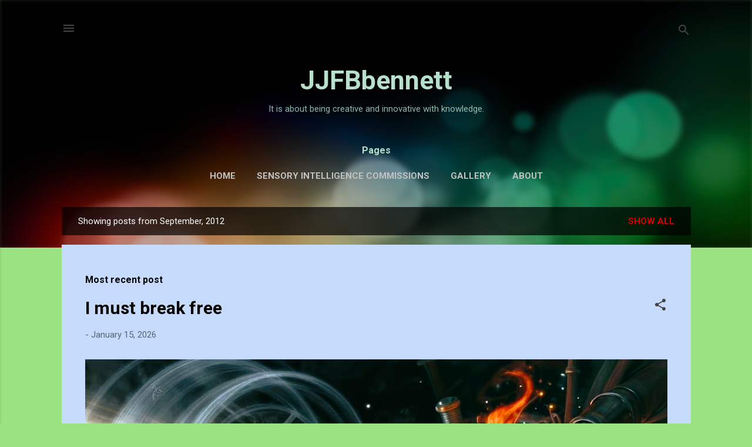

--- FILE ---
content_type: text/html; charset=UTF-8
request_url: https://www.jjfbbennett.com/2012/09/
body_size: 29332
content:
<!DOCTYPE html>
<html dir='ltr' lang='en' xmlns='http://www.w3.org/1999/xhtml' xmlns:b='http://www.google.com/2005/gml/b' xmlns:data='http://www.google.com/2005/gml/data' xmlns:expr='http://www.google.com/2005/gml/expr'>
<head>
<script async='async' crossorigin='anonymous' src='https://pagead2.googlesyndication.com/pagead/js/adsbygoogle.js?client=ca-pub-7191169604784996'></script>
<!-- Google Tag Manager -->
<script>(function(w,d,s,l,i){w[l]=w[l]||[];w[l].push({'gtm.start':
new Date().getTime(),event:'gtm.js'});var f=d.getElementsByTagName(s)[0],
j=d.createElement(s),dl=l!='dataLayer'?'&l='+l:'';j.async=true;j.src='https://www.googletagmanager.com/gtm.js?id='+i+dl;f.parentNode.insertBefore(j,f);
})(window,document,'script','dataLayer','GTM-MQ35PJX5');</script>
<!-- End Google Tag Manager -->
<meta content='ac52b33694818da6b1331efe922376f7' name='p:domain_verify'/>
<!-- Google tag (gtag.js) -->
<script async='async' src='https://www.googletagmanager.com/gtag/js?id=G-D43YTCE7WD'></script>
<script>
  window.dataLayer = window.dataLayer || [];
  function gtag(){dataLayer.push(arguments);}
  gtag('js', new Date());

  gtag('config', 'G-D43YTCE7WD');
</script>
<meta content='width=device-width, initial-scale=1' name='viewport'/>
<title>JJFBbennett</title>
<meta content='text/html; charset=UTF-8' http-equiv='Content-Type'/>
<!-- Chrome, Firefox OS and Opera -->
<meta content='#9be283' name='theme-color'/>
<!-- Windows Phone -->
<meta content='#9be283' name='msapplication-navbutton-color'/>
<meta content='blogger' name='generator'/>
<link href='https://www.jjfbbennett.com/favicon.ico' rel='icon' type='image/x-icon'/>
<link href='https://www.jjfbbennett.com/2012/09/' rel='canonical'/>
<link rel="alternate" type="application/atom+xml" title="JJFBbennett - Atom" href="https://www.jjfbbennett.com/feeds/posts/default" />
<link rel="alternate" type="application/rss+xml" title="JJFBbennett - RSS" href="https://www.jjfbbennett.com/feeds/posts/default?alt=rss" />
<link rel="service.post" type="application/atom+xml" title="JJFBbennett - Atom" href="https://www.blogger.com/feeds/8770214590347821896/posts/default" />
<!--Can't find substitution for tag [blog.ieCssRetrofitLinks]-->
<meta content='jjfbbennett - It is about being creative and innovative with knowledge.' name='description'/>
<meta content='https://www.jjfbbennett.com/2012/09/' property='og:url'/>
<meta content='JJFBbennett' property='og:title'/>
<meta content='jjfbbennett - It is about being creative and innovative with knowledge.' property='og:description'/>
<meta content='https://lh3.googleusercontent.com/blogger_img_proxy/AEn0k_siXRDFV5INhGAlhF9WTaQWH2i8NfP1KUm-yi6CYG64DN9wgCtIJBCBGMs1C60KfS6I-2ItLuQXVgDbLP_0OHHDwdX0yga_51Px1EAwGDRbydzZfF3cZPnAUuyRf5niUg=w1200-h630-p-k-no-nu' property='og:image'/>
<meta content='https://blogger.googleusercontent.com/img/b/R29vZ2xl/AVvXsEhSaxG3XFKPNYTNgcXIHylv7s9WX5xIKGIdS1x8lAk8cuhyphenhyphenmnqQak0h9rHJr1wpLYqH_ZfO6mD_f3YZKRApEfPsumIm9tAPWlcl21WD57-vYIaTisprw6zstCyRAs47d9irPfZV8wEpyBA/w1200-h630-p-k-no-nu/21.png' property='og:image'/>
<meta content='https://blogger.googleusercontent.com/img/b/R29vZ2xl/AVvXsEh3fnRh5DzoYk0GHY0TzzpPwPTC_O8J-iMHBw0eLF_5jrWZgI1BqNP2JaQVBGeWtM2v6vNni1r8jXhcGqivLgrPz_KxG91cBsWcrMyDi5u41nVWX2AZGDae1sf8bMHgvUn0ra8BIzqiux8/w1200-h630-p-k-no-nu/Cricket.jpg' property='og:image'/>
<style type='text/css'>@font-face{font-family:'Damion';font-style:normal;font-weight:400;font-display:swap;src:url(//fonts.gstatic.com/s/damion/v15/hv-XlzJ3KEUe_YZkZGw2EzJwV9J-.woff2)format('woff2');unicode-range:U+0100-02BA,U+02BD-02C5,U+02C7-02CC,U+02CE-02D7,U+02DD-02FF,U+0304,U+0308,U+0329,U+1D00-1DBF,U+1E00-1E9F,U+1EF2-1EFF,U+2020,U+20A0-20AB,U+20AD-20C0,U+2113,U+2C60-2C7F,U+A720-A7FF;}@font-face{font-family:'Damion';font-style:normal;font-weight:400;font-display:swap;src:url(//fonts.gstatic.com/s/damion/v15/hv-XlzJ3KEUe_YZkamw2EzJwVw.woff2)format('woff2');unicode-range:U+0000-00FF,U+0131,U+0152-0153,U+02BB-02BC,U+02C6,U+02DA,U+02DC,U+0304,U+0308,U+0329,U+2000-206F,U+20AC,U+2122,U+2191,U+2193,U+2212,U+2215,U+FEFF,U+FFFD;}@font-face{font-family:'Playfair Display';font-style:normal;font-weight:900;font-display:swap;src:url(//fonts.gstatic.com/s/playfairdisplay/v40/nuFvD-vYSZviVYUb_rj3ij__anPXJzDwcbmjWBN2PKfsunDTbtPK-F2qC0usEw.woff2)format('woff2');unicode-range:U+0301,U+0400-045F,U+0490-0491,U+04B0-04B1,U+2116;}@font-face{font-family:'Playfair Display';font-style:normal;font-weight:900;font-display:swap;src:url(//fonts.gstatic.com/s/playfairdisplay/v40/nuFvD-vYSZviVYUb_rj3ij__anPXJzDwcbmjWBN2PKfsunDYbtPK-F2qC0usEw.woff2)format('woff2');unicode-range:U+0102-0103,U+0110-0111,U+0128-0129,U+0168-0169,U+01A0-01A1,U+01AF-01B0,U+0300-0301,U+0303-0304,U+0308-0309,U+0323,U+0329,U+1EA0-1EF9,U+20AB;}@font-face{font-family:'Playfair Display';font-style:normal;font-weight:900;font-display:swap;src:url(//fonts.gstatic.com/s/playfairdisplay/v40/nuFvD-vYSZviVYUb_rj3ij__anPXJzDwcbmjWBN2PKfsunDZbtPK-F2qC0usEw.woff2)format('woff2');unicode-range:U+0100-02BA,U+02BD-02C5,U+02C7-02CC,U+02CE-02D7,U+02DD-02FF,U+0304,U+0308,U+0329,U+1D00-1DBF,U+1E00-1E9F,U+1EF2-1EFF,U+2020,U+20A0-20AB,U+20AD-20C0,U+2113,U+2C60-2C7F,U+A720-A7FF;}@font-face{font-family:'Playfair Display';font-style:normal;font-weight:900;font-display:swap;src:url(//fonts.gstatic.com/s/playfairdisplay/v40/nuFvD-vYSZviVYUb_rj3ij__anPXJzDwcbmjWBN2PKfsunDXbtPK-F2qC0s.woff2)format('woff2');unicode-range:U+0000-00FF,U+0131,U+0152-0153,U+02BB-02BC,U+02C6,U+02DA,U+02DC,U+0304,U+0308,U+0329,U+2000-206F,U+20AC,U+2122,U+2191,U+2193,U+2212,U+2215,U+FEFF,U+FFFD;}@font-face{font-family:'Roboto';font-style:italic;font-weight:300;font-stretch:100%;font-display:swap;src:url(//fonts.gstatic.com/s/roboto/v50/KFOKCnqEu92Fr1Mu53ZEC9_Vu3r1gIhOszmOClHrs6ljXfMMLt_QuAX-k3Yi128m0kN2.woff2)format('woff2');unicode-range:U+0460-052F,U+1C80-1C8A,U+20B4,U+2DE0-2DFF,U+A640-A69F,U+FE2E-FE2F;}@font-face{font-family:'Roboto';font-style:italic;font-weight:300;font-stretch:100%;font-display:swap;src:url(//fonts.gstatic.com/s/roboto/v50/KFOKCnqEu92Fr1Mu53ZEC9_Vu3r1gIhOszmOClHrs6ljXfMMLt_QuAz-k3Yi128m0kN2.woff2)format('woff2');unicode-range:U+0301,U+0400-045F,U+0490-0491,U+04B0-04B1,U+2116;}@font-face{font-family:'Roboto';font-style:italic;font-weight:300;font-stretch:100%;font-display:swap;src:url(//fonts.gstatic.com/s/roboto/v50/KFOKCnqEu92Fr1Mu53ZEC9_Vu3r1gIhOszmOClHrs6ljXfMMLt_QuAT-k3Yi128m0kN2.woff2)format('woff2');unicode-range:U+1F00-1FFF;}@font-face{font-family:'Roboto';font-style:italic;font-weight:300;font-stretch:100%;font-display:swap;src:url(//fonts.gstatic.com/s/roboto/v50/KFOKCnqEu92Fr1Mu53ZEC9_Vu3r1gIhOszmOClHrs6ljXfMMLt_QuAv-k3Yi128m0kN2.woff2)format('woff2');unicode-range:U+0370-0377,U+037A-037F,U+0384-038A,U+038C,U+038E-03A1,U+03A3-03FF;}@font-face{font-family:'Roboto';font-style:italic;font-weight:300;font-stretch:100%;font-display:swap;src:url(//fonts.gstatic.com/s/roboto/v50/KFOKCnqEu92Fr1Mu53ZEC9_Vu3r1gIhOszmOClHrs6ljXfMMLt_QuHT-k3Yi128m0kN2.woff2)format('woff2');unicode-range:U+0302-0303,U+0305,U+0307-0308,U+0310,U+0312,U+0315,U+031A,U+0326-0327,U+032C,U+032F-0330,U+0332-0333,U+0338,U+033A,U+0346,U+034D,U+0391-03A1,U+03A3-03A9,U+03B1-03C9,U+03D1,U+03D5-03D6,U+03F0-03F1,U+03F4-03F5,U+2016-2017,U+2034-2038,U+203C,U+2040,U+2043,U+2047,U+2050,U+2057,U+205F,U+2070-2071,U+2074-208E,U+2090-209C,U+20D0-20DC,U+20E1,U+20E5-20EF,U+2100-2112,U+2114-2115,U+2117-2121,U+2123-214F,U+2190,U+2192,U+2194-21AE,U+21B0-21E5,U+21F1-21F2,U+21F4-2211,U+2213-2214,U+2216-22FF,U+2308-230B,U+2310,U+2319,U+231C-2321,U+2336-237A,U+237C,U+2395,U+239B-23B7,U+23D0,U+23DC-23E1,U+2474-2475,U+25AF,U+25B3,U+25B7,U+25BD,U+25C1,U+25CA,U+25CC,U+25FB,U+266D-266F,U+27C0-27FF,U+2900-2AFF,U+2B0E-2B11,U+2B30-2B4C,U+2BFE,U+3030,U+FF5B,U+FF5D,U+1D400-1D7FF,U+1EE00-1EEFF;}@font-face{font-family:'Roboto';font-style:italic;font-weight:300;font-stretch:100%;font-display:swap;src:url(//fonts.gstatic.com/s/roboto/v50/KFOKCnqEu92Fr1Mu53ZEC9_Vu3r1gIhOszmOClHrs6ljXfMMLt_QuGb-k3Yi128m0kN2.woff2)format('woff2');unicode-range:U+0001-000C,U+000E-001F,U+007F-009F,U+20DD-20E0,U+20E2-20E4,U+2150-218F,U+2190,U+2192,U+2194-2199,U+21AF,U+21E6-21F0,U+21F3,U+2218-2219,U+2299,U+22C4-22C6,U+2300-243F,U+2440-244A,U+2460-24FF,U+25A0-27BF,U+2800-28FF,U+2921-2922,U+2981,U+29BF,U+29EB,U+2B00-2BFF,U+4DC0-4DFF,U+FFF9-FFFB,U+10140-1018E,U+10190-1019C,U+101A0,U+101D0-101FD,U+102E0-102FB,U+10E60-10E7E,U+1D2C0-1D2D3,U+1D2E0-1D37F,U+1F000-1F0FF,U+1F100-1F1AD,U+1F1E6-1F1FF,U+1F30D-1F30F,U+1F315,U+1F31C,U+1F31E,U+1F320-1F32C,U+1F336,U+1F378,U+1F37D,U+1F382,U+1F393-1F39F,U+1F3A7-1F3A8,U+1F3AC-1F3AF,U+1F3C2,U+1F3C4-1F3C6,U+1F3CA-1F3CE,U+1F3D4-1F3E0,U+1F3ED,U+1F3F1-1F3F3,U+1F3F5-1F3F7,U+1F408,U+1F415,U+1F41F,U+1F426,U+1F43F,U+1F441-1F442,U+1F444,U+1F446-1F449,U+1F44C-1F44E,U+1F453,U+1F46A,U+1F47D,U+1F4A3,U+1F4B0,U+1F4B3,U+1F4B9,U+1F4BB,U+1F4BF,U+1F4C8-1F4CB,U+1F4D6,U+1F4DA,U+1F4DF,U+1F4E3-1F4E6,U+1F4EA-1F4ED,U+1F4F7,U+1F4F9-1F4FB,U+1F4FD-1F4FE,U+1F503,U+1F507-1F50B,U+1F50D,U+1F512-1F513,U+1F53E-1F54A,U+1F54F-1F5FA,U+1F610,U+1F650-1F67F,U+1F687,U+1F68D,U+1F691,U+1F694,U+1F698,U+1F6AD,U+1F6B2,U+1F6B9-1F6BA,U+1F6BC,U+1F6C6-1F6CF,U+1F6D3-1F6D7,U+1F6E0-1F6EA,U+1F6F0-1F6F3,U+1F6F7-1F6FC,U+1F700-1F7FF,U+1F800-1F80B,U+1F810-1F847,U+1F850-1F859,U+1F860-1F887,U+1F890-1F8AD,U+1F8B0-1F8BB,U+1F8C0-1F8C1,U+1F900-1F90B,U+1F93B,U+1F946,U+1F984,U+1F996,U+1F9E9,U+1FA00-1FA6F,U+1FA70-1FA7C,U+1FA80-1FA89,U+1FA8F-1FAC6,U+1FACE-1FADC,U+1FADF-1FAE9,U+1FAF0-1FAF8,U+1FB00-1FBFF;}@font-face{font-family:'Roboto';font-style:italic;font-weight:300;font-stretch:100%;font-display:swap;src:url(//fonts.gstatic.com/s/roboto/v50/KFOKCnqEu92Fr1Mu53ZEC9_Vu3r1gIhOszmOClHrs6ljXfMMLt_QuAf-k3Yi128m0kN2.woff2)format('woff2');unicode-range:U+0102-0103,U+0110-0111,U+0128-0129,U+0168-0169,U+01A0-01A1,U+01AF-01B0,U+0300-0301,U+0303-0304,U+0308-0309,U+0323,U+0329,U+1EA0-1EF9,U+20AB;}@font-face{font-family:'Roboto';font-style:italic;font-weight:300;font-stretch:100%;font-display:swap;src:url(//fonts.gstatic.com/s/roboto/v50/KFOKCnqEu92Fr1Mu53ZEC9_Vu3r1gIhOszmOClHrs6ljXfMMLt_QuAb-k3Yi128m0kN2.woff2)format('woff2');unicode-range:U+0100-02BA,U+02BD-02C5,U+02C7-02CC,U+02CE-02D7,U+02DD-02FF,U+0304,U+0308,U+0329,U+1D00-1DBF,U+1E00-1E9F,U+1EF2-1EFF,U+2020,U+20A0-20AB,U+20AD-20C0,U+2113,U+2C60-2C7F,U+A720-A7FF;}@font-face{font-family:'Roboto';font-style:italic;font-weight:300;font-stretch:100%;font-display:swap;src:url(//fonts.gstatic.com/s/roboto/v50/KFOKCnqEu92Fr1Mu53ZEC9_Vu3r1gIhOszmOClHrs6ljXfMMLt_QuAj-k3Yi128m0g.woff2)format('woff2');unicode-range:U+0000-00FF,U+0131,U+0152-0153,U+02BB-02BC,U+02C6,U+02DA,U+02DC,U+0304,U+0308,U+0329,U+2000-206F,U+20AC,U+2122,U+2191,U+2193,U+2212,U+2215,U+FEFF,U+FFFD;}@font-face{font-family:'Roboto';font-style:normal;font-weight:400;font-stretch:100%;font-display:swap;src:url(//fonts.gstatic.com/s/roboto/v50/KFO7CnqEu92Fr1ME7kSn66aGLdTylUAMa3GUBHMdazTgWw.woff2)format('woff2');unicode-range:U+0460-052F,U+1C80-1C8A,U+20B4,U+2DE0-2DFF,U+A640-A69F,U+FE2E-FE2F;}@font-face{font-family:'Roboto';font-style:normal;font-weight:400;font-stretch:100%;font-display:swap;src:url(//fonts.gstatic.com/s/roboto/v50/KFO7CnqEu92Fr1ME7kSn66aGLdTylUAMa3iUBHMdazTgWw.woff2)format('woff2');unicode-range:U+0301,U+0400-045F,U+0490-0491,U+04B0-04B1,U+2116;}@font-face{font-family:'Roboto';font-style:normal;font-weight:400;font-stretch:100%;font-display:swap;src:url(//fonts.gstatic.com/s/roboto/v50/KFO7CnqEu92Fr1ME7kSn66aGLdTylUAMa3CUBHMdazTgWw.woff2)format('woff2');unicode-range:U+1F00-1FFF;}@font-face{font-family:'Roboto';font-style:normal;font-weight:400;font-stretch:100%;font-display:swap;src:url(//fonts.gstatic.com/s/roboto/v50/KFO7CnqEu92Fr1ME7kSn66aGLdTylUAMa3-UBHMdazTgWw.woff2)format('woff2');unicode-range:U+0370-0377,U+037A-037F,U+0384-038A,U+038C,U+038E-03A1,U+03A3-03FF;}@font-face{font-family:'Roboto';font-style:normal;font-weight:400;font-stretch:100%;font-display:swap;src:url(//fonts.gstatic.com/s/roboto/v50/KFO7CnqEu92Fr1ME7kSn66aGLdTylUAMawCUBHMdazTgWw.woff2)format('woff2');unicode-range:U+0302-0303,U+0305,U+0307-0308,U+0310,U+0312,U+0315,U+031A,U+0326-0327,U+032C,U+032F-0330,U+0332-0333,U+0338,U+033A,U+0346,U+034D,U+0391-03A1,U+03A3-03A9,U+03B1-03C9,U+03D1,U+03D5-03D6,U+03F0-03F1,U+03F4-03F5,U+2016-2017,U+2034-2038,U+203C,U+2040,U+2043,U+2047,U+2050,U+2057,U+205F,U+2070-2071,U+2074-208E,U+2090-209C,U+20D0-20DC,U+20E1,U+20E5-20EF,U+2100-2112,U+2114-2115,U+2117-2121,U+2123-214F,U+2190,U+2192,U+2194-21AE,U+21B0-21E5,U+21F1-21F2,U+21F4-2211,U+2213-2214,U+2216-22FF,U+2308-230B,U+2310,U+2319,U+231C-2321,U+2336-237A,U+237C,U+2395,U+239B-23B7,U+23D0,U+23DC-23E1,U+2474-2475,U+25AF,U+25B3,U+25B7,U+25BD,U+25C1,U+25CA,U+25CC,U+25FB,U+266D-266F,U+27C0-27FF,U+2900-2AFF,U+2B0E-2B11,U+2B30-2B4C,U+2BFE,U+3030,U+FF5B,U+FF5D,U+1D400-1D7FF,U+1EE00-1EEFF;}@font-face{font-family:'Roboto';font-style:normal;font-weight:400;font-stretch:100%;font-display:swap;src:url(//fonts.gstatic.com/s/roboto/v50/KFO7CnqEu92Fr1ME7kSn66aGLdTylUAMaxKUBHMdazTgWw.woff2)format('woff2');unicode-range:U+0001-000C,U+000E-001F,U+007F-009F,U+20DD-20E0,U+20E2-20E4,U+2150-218F,U+2190,U+2192,U+2194-2199,U+21AF,U+21E6-21F0,U+21F3,U+2218-2219,U+2299,U+22C4-22C6,U+2300-243F,U+2440-244A,U+2460-24FF,U+25A0-27BF,U+2800-28FF,U+2921-2922,U+2981,U+29BF,U+29EB,U+2B00-2BFF,U+4DC0-4DFF,U+FFF9-FFFB,U+10140-1018E,U+10190-1019C,U+101A0,U+101D0-101FD,U+102E0-102FB,U+10E60-10E7E,U+1D2C0-1D2D3,U+1D2E0-1D37F,U+1F000-1F0FF,U+1F100-1F1AD,U+1F1E6-1F1FF,U+1F30D-1F30F,U+1F315,U+1F31C,U+1F31E,U+1F320-1F32C,U+1F336,U+1F378,U+1F37D,U+1F382,U+1F393-1F39F,U+1F3A7-1F3A8,U+1F3AC-1F3AF,U+1F3C2,U+1F3C4-1F3C6,U+1F3CA-1F3CE,U+1F3D4-1F3E0,U+1F3ED,U+1F3F1-1F3F3,U+1F3F5-1F3F7,U+1F408,U+1F415,U+1F41F,U+1F426,U+1F43F,U+1F441-1F442,U+1F444,U+1F446-1F449,U+1F44C-1F44E,U+1F453,U+1F46A,U+1F47D,U+1F4A3,U+1F4B0,U+1F4B3,U+1F4B9,U+1F4BB,U+1F4BF,U+1F4C8-1F4CB,U+1F4D6,U+1F4DA,U+1F4DF,U+1F4E3-1F4E6,U+1F4EA-1F4ED,U+1F4F7,U+1F4F9-1F4FB,U+1F4FD-1F4FE,U+1F503,U+1F507-1F50B,U+1F50D,U+1F512-1F513,U+1F53E-1F54A,U+1F54F-1F5FA,U+1F610,U+1F650-1F67F,U+1F687,U+1F68D,U+1F691,U+1F694,U+1F698,U+1F6AD,U+1F6B2,U+1F6B9-1F6BA,U+1F6BC,U+1F6C6-1F6CF,U+1F6D3-1F6D7,U+1F6E0-1F6EA,U+1F6F0-1F6F3,U+1F6F7-1F6FC,U+1F700-1F7FF,U+1F800-1F80B,U+1F810-1F847,U+1F850-1F859,U+1F860-1F887,U+1F890-1F8AD,U+1F8B0-1F8BB,U+1F8C0-1F8C1,U+1F900-1F90B,U+1F93B,U+1F946,U+1F984,U+1F996,U+1F9E9,U+1FA00-1FA6F,U+1FA70-1FA7C,U+1FA80-1FA89,U+1FA8F-1FAC6,U+1FACE-1FADC,U+1FADF-1FAE9,U+1FAF0-1FAF8,U+1FB00-1FBFF;}@font-face{font-family:'Roboto';font-style:normal;font-weight:400;font-stretch:100%;font-display:swap;src:url(//fonts.gstatic.com/s/roboto/v50/KFO7CnqEu92Fr1ME7kSn66aGLdTylUAMa3OUBHMdazTgWw.woff2)format('woff2');unicode-range:U+0102-0103,U+0110-0111,U+0128-0129,U+0168-0169,U+01A0-01A1,U+01AF-01B0,U+0300-0301,U+0303-0304,U+0308-0309,U+0323,U+0329,U+1EA0-1EF9,U+20AB;}@font-face{font-family:'Roboto';font-style:normal;font-weight:400;font-stretch:100%;font-display:swap;src:url(//fonts.gstatic.com/s/roboto/v50/KFO7CnqEu92Fr1ME7kSn66aGLdTylUAMa3KUBHMdazTgWw.woff2)format('woff2');unicode-range:U+0100-02BA,U+02BD-02C5,U+02C7-02CC,U+02CE-02D7,U+02DD-02FF,U+0304,U+0308,U+0329,U+1D00-1DBF,U+1E00-1E9F,U+1EF2-1EFF,U+2020,U+20A0-20AB,U+20AD-20C0,U+2113,U+2C60-2C7F,U+A720-A7FF;}@font-face{font-family:'Roboto';font-style:normal;font-weight:400;font-stretch:100%;font-display:swap;src:url(//fonts.gstatic.com/s/roboto/v50/KFO7CnqEu92Fr1ME7kSn66aGLdTylUAMa3yUBHMdazQ.woff2)format('woff2');unicode-range:U+0000-00FF,U+0131,U+0152-0153,U+02BB-02BC,U+02C6,U+02DA,U+02DC,U+0304,U+0308,U+0329,U+2000-206F,U+20AC,U+2122,U+2191,U+2193,U+2212,U+2215,U+FEFF,U+FFFD;}@font-face{font-family:'Roboto';font-style:normal;font-weight:700;font-stretch:100%;font-display:swap;src:url(//fonts.gstatic.com/s/roboto/v50/KFO7CnqEu92Fr1ME7kSn66aGLdTylUAMa3GUBHMdazTgWw.woff2)format('woff2');unicode-range:U+0460-052F,U+1C80-1C8A,U+20B4,U+2DE0-2DFF,U+A640-A69F,U+FE2E-FE2F;}@font-face{font-family:'Roboto';font-style:normal;font-weight:700;font-stretch:100%;font-display:swap;src:url(//fonts.gstatic.com/s/roboto/v50/KFO7CnqEu92Fr1ME7kSn66aGLdTylUAMa3iUBHMdazTgWw.woff2)format('woff2');unicode-range:U+0301,U+0400-045F,U+0490-0491,U+04B0-04B1,U+2116;}@font-face{font-family:'Roboto';font-style:normal;font-weight:700;font-stretch:100%;font-display:swap;src:url(//fonts.gstatic.com/s/roboto/v50/KFO7CnqEu92Fr1ME7kSn66aGLdTylUAMa3CUBHMdazTgWw.woff2)format('woff2');unicode-range:U+1F00-1FFF;}@font-face{font-family:'Roboto';font-style:normal;font-weight:700;font-stretch:100%;font-display:swap;src:url(//fonts.gstatic.com/s/roboto/v50/KFO7CnqEu92Fr1ME7kSn66aGLdTylUAMa3-UBHMdazTgWw.woff2)format('woff2');unicode-range:U+0370-0377,U+037A-037F,U+0384-038A,U+038C,U+038E-03A1,U+03A3-03FF;}@font-face{font-family:'Roboto';font-style:normal;font-weight:700;font-stretch:100%;font-display:swap;src:url(//fonts.gstatic.com/s/roboto/v50/KFO7CnqEu92Fr1ME7kSn66aGLdTylUAMawCUBHMdazTgWw.woff2)format('woff2');unicode-range:U+0302-0303,U+0305,U+0307-0308,U+0310,U+0312,U+0315,U+031A,U+0326-0327,U+032C,U+032F-0330,U+0332-0333,U+0338,U+033A,U+0346,U+034D,U+0391-03A1,U+03A3-03A9,U+03B1-03C9,U+03D1,U+03D5-03D6,U+03F0-03F1,U+03F4-03F5,U+2016-2017,U+2034-2038,U+203C,U+2040,U+2043,U+2047,U+2050,U+2057,U+205F,U+2070-2071,U+2074-208E,U+2090-209C,U+20D0-20DC,U+20E1,U+20E5-20EF,U+2100-2112,U+2114-2115,U+2117-2121,U+2123-214F,U+2190,U+2192,U+2194-21AE,U+21B0-21E5,U+21F1-21F2,U+21F4-2211,U+2213-2214,U+2216-22FF,U+2308-230B,U+2310,U+2319,U+231C-2321,U+2336-237A,U+237C,U+2395,U+239B-23B7,U+23D0,U+23DC-23E1,U+2474-2475,U+25AF,U+25B3,U+25B7,U+25BD,U+25C1,U+25CA,U+25CC,U+25FB,U+266D-266F,U+27C0-27FF,U+2900-2AFF,U+2B0E-2B11,U+2B30-2B4C,U+2BFE,U+3030,U+FF5B,U+FF5D,U+1D400-1D7FF,U+1EE00-1EEFF;}@font-face{font-family:'Roboto';font-style:normal;font-weight:700;font-stretch:100%;font-display:swap;src:url(//fonts.gstatic.com/s/roboto/v50/KFO7CnqEu92Fr1ME7kSn66aGLdTylUAMaxKUBHMdazTgWw.woff2)format('woff2');unicode-range:U+0001-000C,U+000E-001F,U+007F-009F,U+20DD-20E0,U+20E2-20E4,U+2150-218F,U+2190,U+2192,U+2194-2199,U+21AF,U+21E6-21F0,U+21F3,U+2218-2219,U+2299,U+22C4-22C6,U+2300-243F,U+2440-244A,U+2460-24FF,U+25A0-27BF,U+2800-28FF,U+2921-2922,U+2981,U+29BF,U+29EB,U+2B00-2BFF,U+4DC0-4DFF,U+FFF9-FFFB,U+10140-1018E,U+10190-1019C,U+101A0,U+101D0-101FD,U+102E0-102FB,U+10E60-10E7E,U+1D2C0-1D2D3,U+1D2E0-1D37F,U+1F000-1F0FF,U+1F100-1F1AD,U+1F1E6-1F1FF,U+1F30D-1F30F,U+1F315,U+1F31C,U+1F31E,U+1F320-1F32C,U+1F336,U+1F378,U+1F37D,U+1F382,U+1F393-1F39F,U+1F3A7-1F3A8,U+1F3AC-1F3AF,U+1F3C2,U+1F3C4-1F3C6,U+1F3CA-1F3CE,U+1F3D4-1F3E0,U+1F3ED,U+1F3F1-1F3F3,U+1F3F5-1F3F7,U+1F408,U+1F415,U+1F41F,U+1F426,U+1F43F,U+1F441-1F442,U+1F444,U+1F446-1F449,U+1F44C-1F44E,U+1F453,U+1F46A,U+1F47D,U+1F4A3,U+1F4B0,U+1F4B3,U+1F4B9,U+1F4BB,U+1F4BF,U+1F4C8-1F4CB,U+1F4D6,U+1F4DA,U+1F4DF,U+1F4E3-1F4E6,U+1F4EA-1F4ED,U+1F4F7,U+1F4F9-1F4FB,U+1F4FD-1F4FE,U+1F503,U+1F507-1F50B,U+1F50D,U+1F512-1F513,U+1F53E-1F54A,U+1F54F-1F5FA,U+1F610,U+1F650-1F67F,U+1F687,U+1F68D,U+1F691,U+1F694,U+1F698,U+1F6AD,U+1F6B2,U+1F6B9-1F6BA,U+1F6BC,U+1F6C6-1F6CF,U+1F6D3-1F6D7,U+1F6E0-1F6EA,U+1F6F0-1F6F3,U+1F6F7-1F6FC,U+1F700-1F7FF,U+1F800-1F80B,U+1F810-1F847,U+1F850-1F859,U+1F860-1F887,U+1F890-1F8AD,U+1F8B0-1F8BB,U+1F8C0-1F8C1,U+1F900-1F90B,U+1F93B,U+1F946,U+1F984,U+1F996,U+1F9E9,U+1FA00-1FA6F,U+1FA70-1FA7C,U+1FA80-1FA89,U+1FA8F-1FAC6,U+1FACE-1FADC,U+1FADF-1FAE9,U+1FAF0-1FAF8,U+1FB00-1FBFF;}@font-face{font-family:'Roboto';font-style:normal;font-weight:700;font-stretch:100%;font-display:swap;src:url(//fonts.gstatic.com/s/roboto/v50/KFO7CnqEu92Fr1ME7kSn66aGLdTylUAMa3OUBHMdazTgWw.woff2)format('woff2');unicode-range:U+0102-0103,U+0110-0111,U+0128-0129,U+0168-0169,U+01A0-01A1,U+01AF-01B0,U+0300-0301,U+0303-0304,U+0308-0309,U+0323,U+0329,U+1EA0-1EF9,U+20AB;}@font-face{font-family:'Roboto';font-style:normal;font-weight:700;font-stretch:100%;font-display:swap;src:url(//fonts.gstatic.com/s/roboto/v50/KFO7CnqEu92Fr1ME7kSn66aGLdTylUAMa3KUBHMdazTgWw.woff2)format('woff2');unicode-range:U+0100-02BA,U+02BD-02C5,U+02C7-02CC,U+02CE-02D7,U+02DD-02FF,U+0304,U+0308,U+0329,U+1D00-1DBF,U+1E00-1E9F,U+1EF2-1EFF,U+2020,U+20A0-20AB,U+20AD-20C0,U+2113,U+2C60-2C7F,U+A720-A7FF;}@font-face{font-family:'Roboto';font-style:normal;font-weight:700;font-stretch:100%;font-display:swap;src:url(//fonts.gstatic.com/s/roboto/v50/KFO7CnqEu92Fr1ME7kSn66aGLdTylUAMa3yUBHMdazQ.woff2)format('woff2');unicode-range:U+0000-00FF,U+0131,U+0152-0153,U+02BB-02BC,U+02C6,U+02DA,U+02DC,U+0304,U+0308,U+0329,U+2000-206F,U+20AC,U+2122,U+2191,U+2193,U+2212,U+2215,U+FEFF,U+FFFD;}</style>
<style id='page-skin-1' type='text/css'><!--
/*! normalize.css v3.0.1 | MIT License | git.io/normalize */html{font-family:sans-serif;-ms-text-size-adjust:100%;-webkit-text-size-adjust:100%}body{margin:0}article,aside,details,figcaption,figure,footer,header,hgroup,main,nav,section,summary{display:block}audio,canvas,progress,video{display:inline-block;vertical-align:baseline}audio:not([controls]){display:none;height:0}[hidden],template{display:none}a{background:transparent}a:active,a:hover{outline:0}abbr[title]{border-bottom:1px dotted}b,strong{font-weight:bold}dfn{font-style:italic}h1{font-size:2em;margin:.67em 0}mark{background:#ff0;color:#000}small{font-size:80%}sub,sup{font-size:75%;line-height:0;position:relative;vertical-align:baseline}sup{top:-0.5em}sub{bottom:-0.25em}img{border:0}svg:not(:root){overflow:hidden}figure{margin:1em 40px}hr{-moz-box-sizing:content-box;box-sizing:content-box;height:0}pre{overflow:auto}code,kbd,pre,samp{font-family:monospace,monospace;font-size:1em}button,input,optgroup,select,textarea{color:inherit;font:inherit;margin:0}button{overflow:visible}button,select{text-transform:none}button,html input[type="button"],input[type="reset"],input[type="submit"]{-webkit-appearance:button;cursor:pointer}button[disabled],html input[disabled]{cursor:default}button::-moz-focus-inner,input::-moz-focus-inner{border:0;padding:0}input{line-height:normal}input[type="checkbox"],input[type="radio"]{box-sizing:border-box;padding:0}input[type="number"]::-webkit-inner-spin-button,input[type="number"]::-webkit-outer-spin-button{height:auto}input[type="search"]{-webkit-appearance:textfield;-moz-box-sizing:content-box;-webkit-box-sizing:content-box;box-sizing:content-box}input[type="search"]::-webkit-search-cancel-button,input[type="search"]::-webkit-search-decoration{-webkit-appearance:none}fieldset{border:1px solid #c0c0c0;margin:0 2px;padding:.35em .625em .75em}legend{border:0;padding:0}textarea{overflow:auto}optgroup{font-weight:bold}table{border-collapse:collapse;border-spacing:0}td,th{padding:0}
/*!************************************************
* Blogger Template Style
* Name: Contempo
**************************************************/
body{
overflow-wrap:break-word;
word-break:break-word;
word-wrap:break-word
}
.hidden{
display:none
}
.invisible{
visibility:hidden
}
.container::after,.float-container::after{
clear:both;
content:"";
display:table
}
.clearboth{
clear:both
}
#comments .comment .comment-actions,.subscribe-popup .FollowByEmail .follow-by-email-submit,.widget.Profile .profile-link,.widget.Profile .profile-link.visit-profile{
background:0 0;
border:0;
box-shadow:none;
color:#d90000;
cursor:pointer;
font-size:14px;
font-weight:700;
outline:0;
text-decoration:none;
text-transform:uppercase;
width:auto
}
.dim-overlay{
background-color:rgba(0,0,0,.54);
height:100vh;
left:0;
position:fixed;
top:0;
width:100%
}
#sharing-dim-overlay{
background-color:transparent
}
input::-ms-clear{
display:none
}
.blogger-logo,.svg-icon-24.blogger-logo{
fill:#ff9800;
opacity:1
}
.loading-spinner-large{
-webkit-animation:mspin-rotate 1.568s infinite linear;
animation:mspin-rotate 1.568s infinite linear;
height:48px;
overflow:hidden;
position:absolute;
width:48px;
z-index:200
}
.loading-spinner-large>div{
-webkit-animation:mspin-revrot 5332ms infinite steps(4);
animation:mspin-revrot 5332ms infinite steps(4)
}
.loading-spinner-large>div>div{
-webkit-animation:mspin-singlecolor-large-film 1333ms infinite steps(81);
animation:mspin-singlecolor-large-film 1333ms infinite steps(81);
background-size:100%;
height:48px;
width:3888px
}
.mspin-black-large>div>div,.mspin-grey_54-large>div>div{
background-image:url(https://www.blogblog.com/indie/mspin_black_large.svg)
}
.mspin-white-large>div>div{
background-image:url(https://www.blogblog.com/indie/mspin_white_large.svg)
}
.mspin-grey_54-large{
opacity:.54
}
@-webkit-keyframes mspin-singlecolor-large-film{
from{
-webkit-transform:translateX(0);
transform:translateX(0)
}
to{
-webkit-transform:translateX(-3888px);
transform:translateX(-3888px)
}
}
@keyframes mspin-singlecolor-large-film{
from{
-webkit-transform:translateX(0);
transform:translateX(0)
}
to{
-webkit-transform:translateX(-3888px);
transform:translateX(-3888px)
}
}
@-webkit-keyframes mspin-rotate{
from{
-webkit-transform:rotate(0);
transform:rotate(0)
}
to{
-webkit-transform:rotate(360deg);
transform:rotate(360deg)
}
}
@keyframes mspin-rotate{
from{
-webkit-transform:rotate(0);
transform:rotate(0)
}
to{
-webkit-transform:rotate(360deg);
transform:rotate(360deg)
}
}
@-webkit-keyframes mspin-revrot{
from{
-webkit-transform:rotate(0);
transform:rotate(0)
}
to{
-webkit-transform:rotate(-360deg);
transform:rotate(-360deg)
}
}
@keyframes mspin-revrot{
from{
-webkit-transform:rotate(0);
transform:rotate(0)
}
to{
-webkit-transform:rotate(-360deg);
transform:rotate(-360deg)
}
}
.skip-navigation{
background-color:#fff;
box-sizing:border-box;
color:#000;
display:block;
height:0;
left:0;
line-height:50px;
overflow:hidden;
padding-top:0;
position:fixed;
text-align:center;
top:0;
-webkit-transition:box-shadow .3s,height .3s,padding-top .3s;
transition:box-shadow .3s,height .3s,padding-top .3s;
width:100%;
z-index:900
}
.skip-navigation:focus{
box-shadow:0 4px 5px 0 rgba(0,0,0,.14),0 1px 10px 0 rgba(0,0,0,.12),0 2px 4px -1px rgba(0,0,0,.2);
height:50px
}
#main{
outline:0
}
.main-heading{
position:absolute;
clip:rect(1px,1px,1px,1px);
padding:0;
border:0;
height:1px;
width:1px;
overflow:hidden
}
.Attribution{
margin-top:1em;
text-align:center
}
.Attribution .blogger img,.Attribution .blogger svg{
vertical-align:bottom
}
.Attribution .blogger img{
margin-right:.5em
}
.Attribution div{
line-height:24px;
margin-top:.5em
}
.Attribution .copyright,.Attribution .image-attribution{
font-size:.7em;
margin-top:1.5em
}
.BLOG_mobile_video_class{
display:none
}
.bg-photo{
background-attachment:scroll!important
}
body .CSS_LIGHTBOX{
z-index:900
}
.extendable .show-less,.extendable .show-more{
border-color:#d90000;
color:#d90000;
margin-top:8px
}
.extendable .show-less.hidden,.extendable .show-more.hidden{
display:none
}
.inline-ad{
display:none;
max-width:100%;
overflow:hidden
}
.adsbygoogle{
display:block
}
#cookieChoiceInfo{
bottom:0;
top:auto
}
iframe.b-hbp-video{
border:0
}
.post-body img{
max-width:100%
}
.post-body iframe{
max-width:100%
}
.post-body a[imageanchor="1"]{
display:inline-block
}
.byline{
margin-right:1em
}
.byline:last-child{
margin-right:0
}
.link-copied-dialog{
max-width:520px;
outline:0
}
.link-copied-dialog .modal-dialog-buttons{
margin-top:8px
}
.link-copied-dialog .goog-buttonset-default{
background:0 0;
border:0
}
.link-copied-dialog .goog-buttonset-default:focus{
outline:0
}
.paging-control-container{
margin-bottom:16px
}
.paging-control-container .paging-control{
display:inline-block
}
.paging-control-container .comment-range-text::after,.paging-control-container .paging-control{
color:#d90000
}
.paging-control-container .comment-range-text,.paging-control-container .paging-control{
margin-right:8px
}
.paging-control-container .comment-range-text::after,.paging-control-container .paging-control::after{
content:"\b7";
cursor:default;
padding-left:8px;
pointer-events:none
}
.paging-control-container .comment-range-text:last-child::after,.paging-control-container .paging-control:last-child::after{
content:none
}
.byline.reactions iframe{
height:20px
}
.b-notification{
color:#000;
background-color:#fff;
border-bottom:solid 1px #000;
box-sizing:border-box;
padding:16px 32px;
text-align:center
}
.b-notification.visible{
-webkit-transition:margin-top .3s cubic-bezier(.4,0,.2,1);
transition:margin-top .3s cubic-bezier(.4,0,.2,1)
}
.b-notification.invisible{
position:absolute
}
.b-notification-close{
position:absolute;
right:8px;
top:8px
}
.no-posts-message{
line-height:40px;
text-align:center
}
@media screen and (max-width:800px){
body.item-view .post-body a[imageanchor="1"][style*="float: left;"],body.item-view .post-body a[imageanchor="1"][style*="float: right;"]{
float:none!important;
clear:none!important
}
body.item-view .post-body a[imageanchor="1"] img{
display:block;
height:auto;
margin:0 auto
}
body.item-view .post-body>.separator:first-child>a[imageanchor="1"]:first-child{
margin-top:20px
}
.post-body a[imageanchor]{
display:block
}
body.item-view .post-body a[imageanchor="1"]{
margin-left:0!important;
margin-right:0!important
}
body.item-view .post-body a[imageanchor="1"]+a[imageanchor="1"]{
margin-top:16px
}
}
.item-control{
display:none
}
#comments{
border-top:1px dashed rgba(0,0,0,.54);
margin-top:20px;
padding:20px
}
#comments .comment-thread ol{
margin:0;
padding-left:0;
padding-left:0
}
#comments .comment .comment-replybox-single,#comments .comment-thread .comment-replies{
margin-left:60px
}
#comments .comment-thread .thread-count{
display:none
}
#comments .comment{
list-style-type:none;
padding:0 0 30px;
position:relative
}
#comments .comment .comment{
padding-bottom:8px
}
.comment .avatar-image-container{
position:absolute
}
.comment .avatar-image-container img{
border-radius:50%
}
.avatar-image-container svg,.comment .avatar-image-container .avatar-icon{
border-radius:50%;
border:solid 1px #414141;
box-sizing:border-box;
fill:#414141;
height:35px;
margin:0;
padding:7px;
width:35px
}
.comment .comment-block{
margin-top:10px;
margin-left:60px;
padding-bottom:0
}
#comments .comment-author-header-wrapper{
margin-left:40px
}
#comments .comment .thread-expanded .comment-block{
padding-bottom:20px
}
#comments .comment .comment-header .user,#comments .comment .comment-header .user a{
color:#000000;
font-style:normal;
font-weight:700
}
#comments .comment .comment-actions{
bottom:0;
margin-bottom:15px;
position:absolute
}
#comments .comment .comment-actions>*{
margin-right:8px
}
#comments .comment .comment-header .datetime{
bottom:0;
color:rgba(0,0,0,.54);
display:inline-block;
font-size:13px;
font-style:italic;
margin-left:8px
}
#comments .comment .comment-footer .comment-timestamp a,#comments .comment .comment-header .datetime a{
color:rgba(0,0,0,.54)
}
#comments .comment .comment-content,.comment .comment-body{
margin-top:12px;
word-break:break-word
}
.comment-body{
margin-bottom:12px
}
#comments.embed[data-num-comments="0"]{
border:0;
margin-top:0;
padding-top:0
}
#comments.embed[data-num-comments="0"] #comment-post-message,#comments.embed[data-num-comments="0"] div.comment-form>p,#comments.embed[data-num-comments="0"] p.comment-footer{
display:none
}
#comment-editor-src{
display:none
}
.comments .comments-content .loadmore.loaded{
max-height:0;
opacity:0;
overflow:hidden
}
.extendable .remaining-items{
height:0;
overflow:hidden;
-webkit-transition:height .3s cubic-bezier(.4,0,.2,1);
transition:height .3s cubic-bezier(.4,0,.2,1)
}
.extendable .remaining-items.expanded{
height:auto
}
.svg-icon-24,.svg-icon-24-button{
cursor:pointer;
height:24px;
width:24px;
min-width:24px
}
.touch-icon{
margin:-12px;
padding:12px
}
.touch-icon:active,.touch-icon:focus{
background-color:rgba(153,153,153,.4);
border-radius:50%
}
svg:not(:root).touch-icon{
overflow:visible
}
html[dir=rtl] .rtl-reversible-icon{
-webkit-transform:scaleX(-1);
-ms-transform:scaleX(-1);
transform:scaleX(-1)
}
.svg-icon-24-button,.touch-icon-button{
background:0 0;
border:0;
margin:0;
outline:0;
padding:0
}
.touch-icon-button .touch-icon:active,.touch-icon-button .touch-icon:focus{
background-color:transparent
}
.touch-icon-button:active .touch-icon,.touch-icon-button:focus .touch-icon{
background-color:rgba(153,153,153,.4);
border-radius:50%
}
.Profile .default-avatar-wrapper .avatar-icon{
border-radius:50%;
border:solid 1px #414141;
box-sizing:border-box;
fill:#414141;
margin:0
}
.Profile .individual .default-avatar-wrapper .avatar-icon{
padding:25px
}
.Profile .individual .avatar-icon,.Profile .individual .profile-img{
height:120px;
width:120px
}
.Profile .team .default-avatar-wrapper .avatar-icon{
padding:8px
}
.Profile .team .avatar-icon,.Profile .team .default-avatar-wrapper,.Profile .team .profile-img{
height:40px;
width:40px
}
.snippet-container{
margin:0;
position:relative;
overflow:hidden
}
.snippet-fade{
bottom:0;
box-sizing:border-box;
position:absolute;
width:96px
}
.snippet-fade{
right:0
}
.snippet-fade:after{
content:"\2026"
}
.snippet-fade:after{
float:right
}
.post-bottom{
-webkit-box-align:center;
-webkit-align-items:center;
-ms-flex-align:center;
align-items:center;
display:-webkit-box;
display:-webkit-flex;
display:-ms-flexbox;
display:flex;
-webkit-flex-wrap:wrap;
-ms-flex-wrap:wrap;
flex-wrap:wrap
}
.post-footer{
-webkit-box-flex:1;
-webkit-flex:1 1 auto;
-ms-flex:1 1 auto;
flex:1 1 auto;
-webkit-flex-wrap:wrap;
-ms-flex-wrap:wrap;
flex-wrap:wrap;
-webkit-box-ordinal-group:2;
-webkit-order:1;
-ms-flex-order:1;
order:1
}
.post-footer>*{
-webkit-box-flex:0;
-webkit-flex:0 1 auto;
-ms-flex:0 1 auto;
flex:0 1 auto
}
.post-footer .byline:last-child{
margin-right:1em
}
.jump-link{
-webkit-box-flex:0;
-webkit-flex:0 0 auto;
-ms-flex:0 0 auto;
flex:0 0 auto;
-webkit-box-ordinal-group:3;
-webkit-order:2;
-ms-flex-order:2;
order:2
}
.centered-top-container.sticky{
left:0;
position:fixed;
right:0;
top:0;
width:auto;
z-index:50;
-webkit-transition-property:opacity,-webkit-transform;
transition-property:opacity,-webkit-transform;
transition-property:transform,opacity;
transition-property:transform,opacity,-webkit-transform;
-webkit-transition-duration:.2s;
transition-duration:.2s;
-webkit-transition-timing-function:cubic-bezier(.4,0,.2,1);
transition-timing-function:cubic-bezier(.4,0,.2,1)
}
.centered-top-placeholder{
display:none
}
.collapsed-header .centered-top-placeholder{
display:block
}
.centered-top-container .Header .replaced h1,.centered-top-placeholder .Header .replaced h1{
display:none
}
.centered-top-container.sticky .Header .replaced h1{
display:block
}
.centered-top-container.sticky .Header .header-widget{
background:0 0
}
.centered-top-container.sticky .Header .header-image-wrapper{
display:none
}
.centered-top-container img,.centered-top-placeholder img{
max-width:100%
}
.collapsible{
-webkit-transition:height .3s cubic-bezier(.4,0,.2,1);
transition:height .3s cubic-bezier(.4,0,.2,1)
}
.collapsible,.collapsible>summary{
display:block;
overflow:hidden
}
.collapsible>:not(summary){
display:none
}
.collapsible[open]>:not(summary){
display:block
}
.collapsible:focus,.collapsible>summary:focus{
outline:0
}
.collapsible>summary{
cursor:pointer;
display:block;
padding:0
}
.collapsible:focus>summary,.collapsible>summary:focus{
background-color:transparent
}
.collapsible>summary::-webkit-details-marker{
display:none
}
.collapsible-title{
-webkit-box-align:center;
-webkit-align-items:center;
-ms-flex-align:center;
align-items:center;
display:-webkit-box;
display:-webkit-flex;
display:-ms-flexbox;
display:flex
}
.collapsible-title .title{
-webkit-box-flex:1;
-webkit-flex:1 1 auto;
-ms-flex:1 1 auto;
flex:1 1 auto;
-webkit-box-ordinal-group:1;
-webkit-order:0;
-ms-flex-order:0;
order:0;
overflow:hidden;
text-overflow:ellipsis;
white-space:nowrap
}
.collapsible-title .chevron-down,.collapsible[open] .collapsible-title .chevron-up{
display:block
}
.collapsible-title .chevron-up,.collapsible[open] .collapsible-title .chevron-down{
display:none
}
.flat-button{
cursor:pointer;
display:inline-block;
font-weight:700;
text-transform:uppercase;
border-radius:2px;
padding:8px;
margin:-8px
}
.flat-icon-button{
background:0 0;
border:0;
margin:0;
outline:0;
padding:0;
margin:-12px;
padding:12px;
cursor:pointer;
box-sizing:content-box;
display:inline-block;
line-height:0
}
.flat-icon-button,.flat-icon-button .splash-wrapper{
border-radius:50%
}
.flat-icon-button .splash.animate{
-webkit-animation-duration:.3s;
animation-duration:.3s
}
.overflowable-container{
max-height:46px;
overflow:hidden;
position:relative
}
.overflow-button{
cursor:pointer
}
#overflowable-dim-overlay{
background:0 0
}
.overflow-popup{
box-shadow:0 2px 2px 0 rgba(0,0,0,.14),0 3px 1px -2px rgba(0,0,0,.2),0 1px 5px 0 rgba(0,0,0,.12);
background-color:#cccccc;
left:0;
max-width:calc(100% - 32px);
position:absolute;
top:0;
visibility:hidden;
z-index:101
}
.overflow-popup ul{
list-style:none
}
.overflow-popup .tabs li,.overflow-popup li{
display:block;
height:auto
}
.overflow-popup .tabs li{
padding-left:0;
padding-right:0
}
.overflow-button.hidden,.overflow-popup .tabs li.hidden,.overflow-popup li.hidden{
display:none
}
.pill-button{
background:0 0;
border:1px solid;
border-radius:12px;
cursor:pointer;
display:inline-block;
padding:4px 16px;
text-transform:uppercase
}
.ripple{
position:relative
}
.ripple>*{
z-index:1
}
.splash-wrapper{
bottom:0;
left:0;
overflow:hidden;
pointer-events:none;
position:absolute;
right:0;
top:0;
z-index:0
}
.splash{
background:#ccc;
border-radius:100%;
display:block;
opacity:.6;
position:absolute;
-webkit-transform:scale(0);
-ms-transform:scale(0);
transform:scale(0)
}
.splash.animate{
-webkit-animation:ripple-effect .4s linear;
animation:ripple-effect .4s linear
}
@-webkit-keyframes ripple-effect{
100%{
opacity:0;
-webkit-transform:scale(2.5);
transform:scale(2.5)
}
}
@keyframes ripple-effect{
100%{
opacity:0;
-webkit-transform:scale(2.5);
transform:scale(2.5)
}
}
.search{
display:-webkit-box;
display:-webkit-flex;
display:-ms-flexbox;
display:flex;
line-height:24px;
width:24px
}
.search.focused{
width:100%
}
.search.focused .section{
width:100%
}
.search form{
z-index:101
}
.search h3{
display:none
}
.search form{
display:-webkit-box;
display:-webkit-flex;
display:-ms-flexbox;
display:flex;
-webkit-box-flex:1;
-webkit-flex:1 0 0;
-ms-flex:1 0 0px;
flex:1 0 0;
border-bottom:solid 1px transparent;
padding-bottom:8px
}
.search form>*{
display:none
}
.search.focused form>*{
display:block
}
.search .search-input label{
display:none
}
.centered-top-placeholder.cloned .search form{
z-index:30
}
.search.focused form{
border-color:#B7E1CD;
position:relative;
width:auto
}
.collapsed-header .centered-top-container .search.focused form{
border-bottom-color:transparent
}
.search-expand{
-webkit-box-flex:0;
-webkit-flex:0 0 auto;
-ms-flex:0 0 auto;
flex:0 0 auto
}
.search-expand-text{
display:none
}
.search-close{
display:inline;
vertical-align:middle
}
.search-input{
-webkit-box-flex:1;
-webkit-flex:1 0 1px;
-ms-flex:1 0 1px;
flex:1 0 1px
}
.search-input input{
background:0 0;
border:0;
box-sizing:border-box;
color:#B7E1CD;
display:inline-block;
outline:0;
width:calc(100% - 48px)
}
.search-input input.no-cursor{
color:transparent;
text-shadow:0 0 0 #B7E1CD
}
.collapsed-header .centered-top-container .search-action,.collapsed-header .centered-top-container .search-input input{
color:#000000
}
.collapsed-header .centered-top-container .search-input input.no-cursor{
color:transparent;
text-shadow:0 0 0 #000000
}
.collapsed-header .centered-top-container .search-input input.no-cursor:focus,.search-input input.no-cursor:focus{
outline:0
}
.search-focused>*{
visibility:hidden
}
.search-focused .search,.search-focused .search-icon{
visibility:visible
}
.search.focused .search-action{
display:block
}
.search.focused .search-action:disabled{
opacity:.3
}
.widget.Sharing .sharing-button{
display:none
}
.widget.Sharing .sharing-buttons li{
padding:0
}
.widget.Sharing .sharing-buttons li span{
display:none
}
.post-share-buttons{
position:relative
}
.centered-bottom .share-buttons .svg-icon-24,.share-buttons .svg-icon-24{
fill:#212121
}
.sharing-open.touch-icon-button:active .touch-icon,.sharing-open.touch-icon-button:focus .touch-icon{
background-color:transparent
}
.share-buttons{
background-color:#cccccc;
border-radius:2px;
box-shadow:0 2px 2px 0 rgba(0,0,0,.14),0 3px 1px -2px rgba(0,0,0,.2),0 1px 5px 0 rgba(0,0,0,.12);
color:#212121;
list-style:none;
margin:0;
padding:8px 0;
position:absolute;
top:-11px;
min-width:200px;
z-index:101
}
.share-buttons.hidden{
display:none
}
.sharing-button{
background:0 0;
border:0;
margin:0;
outline:0;
padding:0;
cursor:pointer
}
.share-buttons li{
margin:0;
height:48px
}
.share-buttons li:last-child{
margin-bottom:0
}
.share-buttons li .sharing-platform-button{
box-sizing:border-box;
cursor:pointer;
display:block;
height:100%;
margin-bottom:0;
padding:0 16px;
position:relative;
width:100%
}
.share-buttons li .sharing-platform-button:focus,.share-buttons li .sharing-platform-button:hover{
background-color:rgba(128,128,128,.1);
outline:0
}
.share-buttons li svg[class*=" sharing-"],.share-buttons li svg[class^=sharing-]{
position:absolute;
top:10px
}
.share-buttons li span.sharing-platform-button{
position:relative;
top:0
}
.share-buttons li .platform-sharing-text{
display:block;
font-size:16px;
line-height:48px;
white-space:nowrap
}
.share-buttons li .platform-sharing-text{
margin-left:56px
}
.sidebar-container{
background-color:#ffffff;
max-width:208px;
overflow-y:auto;
-webkit-transition-property:-webkit-transform;
transition-property:-webkit-transform;
transition-property:transform;
transition-property:transform,-webkit-transform;
-webkit-transition-duration:.3s;
transition-duration:.3s;
-webkit-transition-timing-function:cubic-bezier(0,0,.2,1);
transition-timing-function:cubic-bezier(0,0,.2,1);
width:208px;
z-index:101;
-webkit-overflow-scrolling:touch
}
.sidebar-container .navigation{
line-height:0;
padding:16px
}
.sidebar-container .sidebar-back{
cursor:pointer
}
.sidebar-container .widget{
background:0 0;
margin:0 16px;
padding:16px 0
}
.sidebar-container .widget .title{
color:#000000;
margin:0
}
.sidebar-container .widget ul{
list-style:none;
margin:0;
padding:0
}
.sidebar-container .widget ul ul{
margin-left:1em
}
.sidebar-container .widget li{
font-size:16px;
line-height:normal
}
.sidebar-container .widget+.widget{
border-top:1px dashed #c2c2c2
}
.BlogArchive li{
margin:16px 0
}
.BlogArchive li:last-child{
margin-bottom:0
}
.Label li a{
display:inline-block
}
.BlogArchive .post-count,.Label .label-count{
float:right;
margin-left:.25em
}
.BlogArchive .post-count::before,.Label .label-count::before{
content:"("
}
.BlogArchive .post-count::after,.Label .label-count::after{
content:")"
}
.widget.Translate .skiptranslate>div{
display:block!important
}
.widget.Profile .profile-link{
display:-webkit-box;
display:-webkit-flex;
display:-ms-flexbox;
display:flex
}
.widget.Profile .team-member .default-avatar-wrapper,.widget.Profile .team-member .profile-img{
-webkit-box-flex:0;
-webkit-flex:0 0 auto;
-ms-flex:0 0 auto;
flex:0 0 auto;
margin-right:1em
}
.widget.Profile .individual .profile-link{
-webkit-box-orient:vertical;
-webkit-box-direction:normal;
-webkit-flex-direction:column;
-ms-flex-direction:column;
flex-direction:column
}
.widget.Profile .team .profile-link .profile-name{
-webkit-align-self:center;
-ms-flex-item-align:center;
align-self:center;
display:block;
-webkit-box-flex:1;
-webkit-flex:1 1 auto;
-ms-flex:1 1 auto;
flex:1 1 auto
}
.dim-overlay{
background-color:rgba(0,0,0,.54);
z-index:100
}
body.sidebar-visible{
overflow-y:hidden
}
@media screen and (max-width:1434px){
.sidebar-container{
bottom:0;
position:fixed;
top:0;
left:0;
right:auto
}
.sidebar-container.sidebar-invisible{
-webkit-transition-timing-function:cubic-bezier(.4,0,.6,1);
transition-timing-function:cubic-bezier(.4,0,.6,1);
-webkit-transform:translateX(-208px);
-ms-transform:translateX(-208px);
transform:translateX(-208px)
}
}
@media screen and (min-width:1435px){
.sidebar-container{
position:absolute;
top:0;
left:0;
right:auto
}
.sidebar-container .navigation{
display:none
}
}
.dialog{
box-shadow:0 2px 2px 0 rgba(0,0,0,.14),0 3px 1px -2px rgba(0,0,0,.2),0 1px 5px 0 rgba(0,0,0,.12);
background:#C6DAFC;
box-sizing:border-box;
color:#000000;
padding:30px;
position:fixed;
text-align:center;
width:calc(100% - 24px);
z-index:101
}
.dialog input[type=email],.dialog input[type=text]{
background-color:transparent;
border:0;
border-bottom:solid 1px rgba(0,0,0,.12);
color:#000000;
display:block;
font-family:Roboto, sans-serif;
font-size:16px;
line-height:24px;
margin:auto;
padding-bottom:7px;
outline:0;
text-align:center;
width:100%
}
.dialog input[type=email]::-webkit-input-placeholder,.dialog input[type=text]::-webkit-input-placeholder{
color:#000000
}
.dialog input[type=email]::-moz-placeholder,.dialog input[type=text]::-moz-placeholder{
color:#000000
}
.dialog input[type=email]:-ms-input-placeholder,.dialog input[type=text]:-ms-input-placeholder{
color:#000000
}
.dialog input[type=email]::-ms-input-placeholder,.dialog input[type=text]::-ms-input-placeholder{
color:#000000
}
.dialog input[type=email]::placeholder,.dialog input[type=text]::placeholder{
color:#000000
}
.dialog input[type=email]:focus,.dialog input[type=text]:focus{
border-bottom:solid 2px #d90000;
padding-bottom:6px
}
.dialog input.no-cursor{
color:transparent;
text-shadow:0 0 0 #000000
}
.dialog input.no-cursor:focus{
outline:0
}
.dialog input.no-cursor:focus{
outline:0
}
.dialog input[type=submit]{
font-family:Roboto, sans-serif
}
.dialog .goog-buttonset-default{
color:#d90000
}
.subscribe-popup{
max-width:364px
}
.subscribe-popup h3{
color:#000000;
font-size:1.8em;
margin-top:0
}
.subscribe-popup .FollowByEmail h3{
display:none
}
.subscribe-popup .FollowByEmail .follow-by-email-submit{
color:#d90000;
display:inline-block;
margin:0 auto;
margin-top:24px;
width:auto;
white-space:normal
}
.subscribe-popup .FollowByEmail .follow-by-email-submit:disabled{
cursor:default;
opacity:.3
}
@media (max-width:800px){
.blog-name div.widget.Subscribe{
margin-bottom:16px
}
body.item-view .blog-name div.widget.Subscribe{
margin:8px auto 16px auto;
width:100%
}
}
.tabs{
list-style:none
}
.tabs li{
display:inline-block
}
.tabs li a{
cursor:pointer;
display:inline-block;
font-weight:700;
text-transform:uppercase;
padding:12px 8px
}
.tabs .selected{
border-bottom:4px solid #ffffff
}
.tabs .selected a{
color:#ffffff
}
body#layout .bg-photo,body#layout .bg-photo-overlay{
display:none
}
body#layout .page_body{
padding:0;
position:relative;
top:0
}
body#layout .page{
display:inline-block;
left:inherit;
position:relative;
vertical-align:top;
width:540px
}
body#layout .centered{
max-width:954px
}
body#layout .navigation{
display:none
}
body#layout .sidebar-container{
display:inline-block;
width:40%
}
body#layout .hamburger-menu,body#layout .search{
display:none
}
.centered-top-container .svg-icon-24,body.collapsed-header .centered-top-placeholder .svg-icon-24{
fill:#444444
}
.sidebar-container .svg-icon-24{
fill:#414141
}
.centered-bottom .svg-icon-24,body.collapsed-header .centered-top-container .svg-icon-24{
fill:#414141
}
.centered-bottom .share-buttons .svg-icon-24,.share-buttons .svg-icon-24{
fill:#212121
}
body{
background-color:#9be283;
color:#000000;
font:15px Roboto, sans-serif;
margin:0;
min-height:100vh
}
img{
max-width:100%
}
h3{
color:#000000;
font-size:16px
}
a{
text-decoration:none;
color:#d90000
}
a:visited{
color:#B51200
}
a:hover{
color:#d90000
}
blockquote{
color:#000000;
font:italic 300 15px Roboto, sans-serif;
font-size:x-large;
text-align:center
}
.pill-button{
font-size:12px
}
.bg-photo-container{
height:421px;
overflow:hidden;
position:absolute;
width:100%;
z-index:1
}
.bg-photo{
background:#000000 url(https://themes.googleusercontent.com/image?id=1_UPSuFGxHEaIUme6AnAeu5ZvDnijFNnoLXkl6NuCpTfWQN5BRuDJV_NkibASw-94tFfA) no-repeat scroll top center /* Credit: rajareddychadive (http://www.istockphoto.com/portfolio/rajareddychadive?platform=blogger) */;
background-attachment:scroll;
background-size:cover;
-webkit-filter:blur(5px);
filter:blur(5px);
height:calc(100% + 2 * 5px);
left:-5px;
position:absolute;
top:-5px;
width:calc(100% + 2 * 5px)
}
.bg-photo-overlay{
background:rgba(0,0,0,.26);
background-size:cover;
height:421px;
position:absolute;
width:100%;
z-index:2
}
.hamburger-menu{
float:left;
margin-top:0
}
.sticky .hamburger-menu{
float:none;
position:absolute
}
.search{
border-bottom:solid 1px rgba(183, 225, 205, 0);
float:right;
position:relative;
-webkit-transition-property:width;
transition-property:width;
-webkit-transition-duration:.5s;
transition-duration:.5s;
-webkit-transition-timing-function:cubic-bezier(.4,0,.2,1);
transition-timing-function:cubic-bezier(.4,0,.2,1);
z-index:101
}
.search .dim-overlay{
background-color:transparent
}
.search form{
height:36px;
-webkit-transition-property:border-color;
transition-property:border-color;
-webkit-transition-delay:.5s;
transition-delay:.5s;
-webkit-transition-duration:.2s;
transition-duration:.2s;
-webkit-transition-timing-function:cubic-bezier(.4,0,.2,1);
transition-timing-function:cubic-bezier(.4,0,.2,1)
}
.search.focused{
width:calc(100% - 48px)
}
.search.focused form{
display:-webkit-box;
display:-webkit-flex;
display:-ms-flexbox;
display:flex;
-webkit-box-flex:1;
-webkit-flex:1 0 1px;
-ms-flex:1 0 1px;
flex:1 0 1px;
border-color:#B7E1CD;
margin-left:-24px;
padding-left:36px;
position:relative;
width:auto
}
.item-view .search,.sticky .search{
right:0;
float:none;
margin-left:0;
position:absolute
}
.item-view .search.focused,.sticky .search.focused{
width:calc(100% - 50px)
}
.item-view .search.focused form,.sticky .search.focused form{
border-bottom-color:#000000
}
.centered-top-placeholder.cloned .search form{
z-index:30
}
.search_button{
-webkit-box-flex:0;
-webkit-flex:0 0 24px;
-ms-flex:0 0 24px;
flex:0 0 24px;
-webkit-box-orient:vertical;
-webkit-box-direction:normal;
-webkit-flex-direction:column;
-ms-flex-direction:column;
flex-direction:column
}
.search_button svg{
margin-top:0
}
.search-input{
height:48px
}
.search-input input{
display:block;
color:#ffffff;
font:16px Roboto, sans-serif;
height:48px;
line-height:48px;
padding:0;
width:100%
}
.search-input input::-webkit-input-placeholder{
color:#ffffff;
opacity:.3
}
.search-input input::-moz-placeholder{
color:#ffffff;
opacity:.3
}
.search-input input:-ms-input-placeholder{
color:#ffffff;
opacity:.3
}
.search-input input::-ms-input-placeholder{
color:#ffffff;
opacity:.3
}
.search-input input::placeholder{
color:#ffffff;
opacity:.3
}
.search-action{
background:0 0;
border:0;
color:#B7E1CD;
cursor:pointer;
display:none;
height:48px;
margin-top:0
}
.sticky .search-action{
color:#000000
}
.search.focused .search-action{
display:block
}
.search.focused .search-action:disabled{
opacity:.3
}
.page_body{
position:relative;
z-index:20
}
.page_body .widget{
margin-bottom:16px
}
.page_body .centered{
box-sizing:border-box;
display:-webkit-box;
display:-webkit-flex;
display:-ms-flexbox;
display:flex;
-webkit-box-orient:vertical;
-webkit-box-direction:normal;
-webkit-flex-direction:column;
-ms-flex-direction:column;
flex-direction:column;
margin:0 auto;
max-width:1103px;
min-height:100vh;
padding:24px 0
}
.page_body .centered>*{
-webkit-box-flex:0;
-webkit-flex:0 0 auto;
-ms-flex:0 0 auto;
flex:0 0 auto
}
.page_body .centered>#footer{
margin-top:auto
}
.blog-name{
margin:24px 0 16px 0
}
.item-view .blog-name,.sticky .blog-name{
box-sizing:border-box;
margin-left:36px;
min-height:48px;
opacity:1;
padding-top:12px
}
.blog-name .subscribe-section-container{
margin-bottom:32px;
text-align:center;
-webkit-transition-property:opacity;
transition-property:opacity;
-webkit-transition-duration:.5s;
transition-duration:.5s
}
.item-view .blog-name .subscribe-section-container,.sticky .blog-name .subscribe-section-container{
margin:0 0 8px 0
}
.blog-name .PageList{
margin-top:16px;
padding-top:8px;
text-align:center
}
.blog-name .PageList .overflowable-contents{
width:100%
}
.blog-name .PageList h3.title{
color:#B7E1CD;
margin:8px auto;
text-align:center;
width:100%
}
.centered-top-container .blog-name{
-webkit-transition-property:opacity;
transition-property:opacity;
-webkit-transition-duration:.5s;
transition-duration:.5s
}
.item-view .return_link{
margin-bottom:12px;
margin-top:12px;
position:absolute
}
.item-view .blog-name{
display:-webkit-box;
display:-webkit-flex;
display:-ms-flexbox;
display:flex;
-webkit-flex-wrap:wrap;
-ms-flex-wrap:wrap;
flex-wrap:wrap;
margin:0 48px 27px 48px
}
.item-view .subscribe-section-container{
-webkit-box-flex:0;
-webkit-flex:0 0 auto;
-ms-flex:0 0 auto;
flex:0 0 auto
}
.item-view #header,.item-view .Header{
margin-bottom:5px;
margin-right:15px
}
.item-view .sticky .Header{
margin-bottom:0
}
.item-view .Header p{
margin:10px 0 0 0;
text-align:left
}
.item-view .post-share-buttons-bottom{
margin-right:16px
}
.sticky{
background:#C6DAFC;
box-shadow:0 0 20px 0 rgba(0,0,0,.7);
box-sizing:border-box;
margin-left:0
}
.sticky #header{
margin-bottom:8px;
margin-right:8px
}
.sticky .centered-top{
margin:4px auto;
max-width:1071px;
min-height:48px
}
.sticky .blog-name{
display:-webkit-box;
display:-webkit-flex;
display:-ms-flexbox;
display:flex;
margin:0 48px
}
.sticky .blog-name #header{
-webkit-box-flex:0;
-webkit-flex:0 1 auto;
-ms-flex:0 1 auto;
flex:0 1 auto;
-webkit-box-ordinal-group:2;
-webkit-order:1;
-ms-flex-order:1;
order:1;
overflow:hidden
}
.sticky .blog-name .subscribe-section-container{
-webkit-box-flex:0;
-webkit-flex:0 0 auto;
-ms-flex:0 0 auto;
flex:0 0 auto;
-webkit-box-ordinal-group:3;
-webkit-order:2;
-ms-flex-order:2;
order:2
}
.sticky .Header h1{
overflow:hidden;
text-overflow:ellipsis;
white-space:nowrap;
margin-right:-10px;
margin-bottom:-10px;
padding-right:10px;
padding-bottom:10px
}
.sticky .Header p{
display:none
}
.sticky .PageList{
display:none
}
.search-focused>*{
visibility:visible
}
.search-focused .hamburger-menu{
visibility:visible
}
.item-view .search-focused .blog-name,.sticky .search-focused .blog-name{
opacity:0
}
.centered-bottom,.centered-top-container,.centered-top-placeholder{
padding:0 16px
}
.centered-top{
position:relative
}
.item-view .centered-top.search-focused .subscribe-section-container,.sticky .centered-top.search-focused .subscribe-section-container{
opacity:0
}
.page_body.has-vertical-ads .centered .centered-bottom{
display:inline-block;
width:calc(100% - 176px)
}
.Header h1{
color:#B7E1CD;
font:bold 45px Roboto, sans-serif;
line-height:normal;
margin:0 0 13px 0;
text-align:center;
width:100%
}
.Header h1 a,.Header h1 a:hover,.Header h1 a:visited{
color:#B7E1CD
}
.item-view .Header h1,.sticky .Header h1{
font-size:24px;
line-height:24px;
margin:0;
text-align:left
}
.sticky .Header h1{
color:#000000
}
.sticky .Header h1 a,.sticky .Header h1 a:hover,.sticky .Header h1 a:visited{
color:#000000
}
.Header p{
color:#B7E1CD;
margin:0 0 13px 0;
opacity:.8;
text-align:center
}
.widget .title{
line-height:28px
}
.BlogArchive li{
font-size:16px
}
.BlogArchive .post-count{
color:#000000
}
#page_body .FeaturedPost,.Blog .blog-posts .post-outer-container{
background:#C6DAFC;
min-height:40px;
padding:30px 40px;
width:auto
}
.Blog .blog-posts .post-outer-container:last-child{
margin-bottom:0
}
.Blog .blog-posts .post-outer-container .post-outer{
border:0;
position:relative;
padding-bottom:.25em
}
.post-outer-container{
margin-bottom:16px
}
.post:first-child{
margin-top:0
}
.post .thumb{
float:left;
height:20%;
width:20%
}
.post-share-buttons-bottom,.post-share-buttons-top{
float:right
}
.post-share-buttons-bottom{
margin-right:24px
}
.post-footer,.post-header{
clear:left;
color:rgba(0,0,0,0.537);
margin:0;
width:inherit
}
.blog-pager{
text-align:center
}
.blog-pager a{
color:#2196f3
}
.blog-pager a:visited{
color:#2196f3
}
.blog-pager a:hover{
color:#2196f3
}
.post-title{
font:bold 22px Roboto, sans-serif;
float:left;
margin:0 0 8px 0;
max-width:calc(100% - 48px)
}
.post-title a{
font:bold 30px Roboto, sans-serif
}
.post-title,.post-title a,.post-title a:hover,.post-title a:visited{
color:#000000
}
.post-body{
color:#000000;
font:15px Roboto, sans-serif;
line-height:1.6em;
margin:1.5em 0 2em 0;
display:block
}
.post-body img{
height:inherit
}
.post-body .snippet-thumbnail{
float:left;
margin:0;
margin-right:2em;
max-height:128px;
max-width:128px
}
.post-body .snippet-thumbnail img{
max-width:100%
}
.main .FeaturedPost .widget-content{
border:0;
position:relative;
padding-bottom:.25em
}
.FeaturedPost img{
margin-top:2em
}
.FeaturedPost .snippet-container{
margin:2em 0
}
.FeaturedPost .snippet-container p{
margin:0
}
.FeaturedPost .snippet-thumbnail{
float:none;
height:auto;
margin-bottom:2em;
margin-right:0;
overflow:hidden;
max-height:calc(600px + 2em);
max-width:100%;
text-align:center;
width:100%
}
.FeaturedPost .snippet-thumbnail img{
max-width:100%;
width:100%
}
.byline{
color:rgba(0,0,0,0.537);
display:inline-block;
line-height:24px;
margin-top:8px;
vertical-align:top
}
.byline.post-author:first-child{
margin-right:0
}
.byline.reactions .reactions-label{
line-height:22px;
vertical-align:top
}
.byline.post-share-buttons{
position:relative;
display:inline-block;
margin-top:0;
width:100%
}
.byline.post-share-buttons .sharing{
float:right
}
.flat-button.ripple:hover{
background-color:rgba(217,0,0,.12)
}
.flat-button.ripple .splash{
background-color:rgba(217,0,0,.4)
}
a.timestamp-link,a:active.timestamp-link,a:visited.timestamp-link{
color:inherit;
font:inherit;
text-decoration:inherit
}
.post-share-buttons{
margin-left:0
}
.clear-sharing{
min-height:24px
}
.comment-link{
color:#d90000;
position:relative
}
.comment-link .num_comments{
margin-left:8px;
vertical-align:top
}
#comment-holder .continue{
display:none
}
#comment-editor{
margin-bottom:20px;
margin-top:20px
}
#comments .comment-form h4,#comments h3.title{
position:absolute;
clip:rect(1px,1px,1px,1px);
padding:0;
border:0;
height:1px;
width:1px;
overflow:hidden
}
.post-filter-message{
background-color:rgba(0,0,0,.7);
color:#fff;
display:table;
margin-bottom:16px;
width:100%
}
.post-filter-message div{
display:table-cell;
padding:15px 28px
}
.post-filter-message div:last-child{
padding-left:0;
text-align:right
}
.post-filter-message a{
white-space:nowrap
}
.post-filter-message .search-label,.post-filter-message .search-query{
font-weight:700;
color:#d90000
}
#blog-pager{
margin:2em 0
}
#blog-pager a{
color:#2196f3;
font-size:14px
}
.subscribe-button{
border-color:#B7E1CD;
color:#B7E1CD
}
.sticky .subscribe-button{
border-color:#000000;
color:#000000
}
.tabs{
margin:0 auto;
padding:0
}
.tabs li{
margin:0 8px;
vertical-align:top
}
.tabs .overflow-button a,.tabs li a{
color:#c2c2c2;
font:700 normal 15px Roboto, sans-serif;
line-height:18px
}
.tabs .overflow-button a{
padding:12px 8px
}
.overflow-popup .tabs li{
text-align:left
}
.overflow-popup li a{
color:#000000;
display:block;
padding:8px 20px
}
.overflow-popup li.selected a{
color:#212121
}
a.report_abuse{
font-weight:400
}
.Label li,.Label span.label-size,.byline.post-labels a{
background-color:#FCE8B2;
border:1px solid #FCE8B2;
border-radius:15px;
display:inline-block;
margin:4px 4px 4px 0;
padding:3px 8px
}
.Label a,.byline.post-labels a{
color:#000000
}
.Label ul{
list-style:none;
padding:0
}
.PopularPosts{
background-color:#FCE8B2;
padding:30px 40px
}
.PopularPosts .item-content{
color:#000000;
margin-top:24px
}
.PopularPosts a,.PopularPosts a:hover,.PopularPosts a:visited{
color:#2196f3
}
.PopularPosts .post-title,.PopularPosts .post-title a,.PopularPosts .post-title a:hover,.PopularPosts .post-title a:visited{
color:#212121;
font-size:18px;
font-weight:700;
line-height:24px
}
.PopularPosts,.PopularPosts h3.title a{
color:#000000;
font:15px Roboto, sans-serif
}
.main .PopularPosts{
padding:16px 40px
}
.PopularPosts h3.title{
font-size:14px;
margin:0
}
.PopularPosts h3.post-title{
margin-bottom:0
}
.PopularPosts .byline{
color:#000000
}
.PopularPosts .jump-link{
float:right;
margin-top:16px
}
.PopularPosts .post-header .byline{
font-size:.9em;
font-style:italic;
margin-top:6px
}
.PopularPosts ul{
list-style:none;
padding:0;
margin:0
}
.PopularPosts .post{
padding:20px 0
}
.PopularPosts .post+.post{
border-top:1px dashed #c2c2c2
}
.PopularPosts .item-thumbnail{
float:left;
margin-right:32px
}
.PopularPosts .item-thumbnail img{
height:88px;
padding:0;
width:88px
}
.inline-ad{
margin-bottom:16px
}
.desktop-ad .inline-ad{
display:block
}
.adsbygoogle{
overflow:hidden
}
.vertical-ad-container{
float:right;
margin-right:16px;
width:128px
}
.vertical-ad-container .AdSense+.AdSense{
margin-top:16px
}
.inline-ad-placeholder,.vertical-ad-placeholder{
background:#C6DAFC;
border:1px solid #000;
opacity:.9;
vertical-align:middle;
text-align:center
}
.inline-ad-placeholder span,.vertical-ad-placeholder span{
margin-top:290px;
display:block;
text-transform:uppercase;
font-weight:700;
color:#000000
}
.vertical-ad-placeholder{
height:600px
}
.vertical-ad-placeholder span{
margin-top:290px;
padding:0 40px
}
.inline-ad-placeholder{
height:90px
}
.inline-ad-placeholder span{
margin-top:36px
}
.Attribution{
color:#000000
}
.Attribution a,.Attribution a:hover,.Attribution a:visited{
color:#2196f3
}
.Attribution svg{
fill:#414141
}
.sidebar-container{
box-shadow:1px 1px 3px rgba(0,0,0,.1)
}
.sidebar-container,.sidebar-container .sidebar_bottom{
background-color:#ffffff
}
.sidebar-container .navigation,.sidebar-container .sidebar_top_wrapper{
background-color:#FCE8B2
}
.sidebar-container .sidebar_top{
overflow:auto
}
.sidebar-container .sidebar_bottom{
width:100%;
padding-top:16px
}
.sidebar-container .widget:first-child{
padding-top:0
}
.sidebar_top .widget.Profile{
padding-bottom:16px
}
.widget.Profile{
margin:0;
width:100%
}
.widget.Profile h2{
display:none
}
.widget.Profile h3.title{
color:rgba(0,0,0,0.518);
margin:16px 32px
}
.widget.Profile .individual{
text-align:center
}
.widget.Profile .individual .profile-link{
padding:1em
}
.widget.Profile .individual .default-avatar-wrapper .avatar-icon{
margin:auto
}
.widget.Profile .team{
margin-bottom:32px;
margin-left:32px;
margin-right:32px
}
.widget.Profile ul{
list-style:none;
padding:0
}
.widget.Profile li{
margin:10px 0
}
.widget.Profile .profile-img{
border-radius:50%;
float:none
}
.widget.Profile .profile-link{
color:#212121;
font-size:.9em;
margin-bottom:1em;
opacity:.87;
overflow:hidden
}
.widget.Profile .profile-link.visit-profile{
border-style:solid;
border-width:1px;
border-radius:12px;
cursor:pointer;
font-size:12px;
font-weight:400;
padding:5px 20px;
display:inline-block;
line-height:normal
}
.widget.Profile dd{
color:rgba(0,0,0,0.537);
margin:0 16px
}
.widget.Profile location{
margin-bottom:1em
}
.widget.Profile .profile-textblock{
font-size:14px;
line-height:24px;
position:relative
}
body.sidebar-visible .page_body{
overflow-y:scroll
}
body.sidebar-visible .bg-photo-container{
overflow-y:scroll
}
@media screen and (min-width:1435px){
.sidebar-container{
margin-top:421px;
min-height:calc(100% - 421px);
overflow:visible;
z-index:32
}
.sidebar-container .sidebar_top_wrapper{
background-color:#F7CB4D;
height:421px;
margin-top:-421px
}
.sidebar-container .sidebar_top{
display:-webkit-box;
display:-webkit-flex;
display:-ms-flexbox;
display:flex;
height:421px;
-webkit-box-orient:horizontal;
-webkit-box-direction:normal;
-webkit-flex-direction:row;
-ms-flex-direction:row;
flex-direction:row;
max-height:421px
}
.sidebar-container .sidebar_bottom{
max-width:208px;
width:208px
}
body.collapsed-header .sidebar-container{
z-index:15
}
.sidebar-container .sidebar_top:empty{
display:none
}
.sidebar-container .sidebar_top>:only-child{
-webkit-box-flex:0;
-webkit-flex:0 0 auto;
-ms-flex:0 0 auto;
flex:0 0 auto;
-webkit-align-self:center;
-ms-flex-item-align:center;
align-self:center;
width:100%
}
.sidebar_top_wrapper.no-items{
display:none
}
}
.post-snippet.snippet-container{
max-height:120px
}
.post-snippet .snippet-item{
line-height:24px
}
.post-snippet .snippet-fade{
background:-webkit-linear-gradient(left,#C6DAFC 0,#C6DAFC 20%,rgba(198, 218, 252, 0) 100%);
background:linear-gradient(to left,#C6DAFC 0,#C6DAFC 20%,rgba(198, 218, 252, 0) 100%);
color:#000000;
height:24px
}
.popular-posts-snippet.snippet-container{
max-height:72px
}
.popular-posts-snippet .snippet-item{
line-height:24px
}
.PopularPosts .popular-posts-snippet .snippet-fade{
color:#000000;
height:24px
}
.main .popular-posts-snippet .snippet-fade{
background:-webkit-linear-gradient(left,#FCE8B2 0,#FCE8B2 20%,rgba(252, 232, 178, 0) 100%);
background:linear-gradient(to left,#FCE8B2 0,#FCE8B2 20%,rgba(252, 232, 178, 0) 100%)
}
.sidebar_bottom .popular-posts-snippet .snippet-fade{
background:-webkit-linear-gradient(left,#ffffff 0,#ffffff 20%,rgba(255, 255, 255, 0) 100%);
background:linear-gradient(to left,#ffffff 0,#ffffff 20%,rgba(255, 255, 255, 0) 100%)
}
.profile-snippet.snippet-container{
max-height:192px
}
.has-location .profile-snippet.snippet-container{
max-height:144px
}
.profile-snippet .snippet-item{
line-height:24px
}
.profile-snippet .snippet-fade{
background:-webkit-linear-gradient(left,#FCE8B2 0,#FCE8B2 20%,rgba(252, 232, 178, 0) 100%);
background:linear-gradient(to left,#FCE8B2 0,#FCE8B2 20%,rgba(252, 232, 178, 0) 100%);
color:rgba(0,0,0,0.537);
height:24px
}
@media screen and (min-width:1435px){
.profile-snippet .snippet-fade{
background:-webkit-linear-gradient(left,#F7CB4D 0,#F7CB4D 20%,rgba(247, 203, 77, 0) 100%);
background:linear-gradient(to left,#F7CB4D 0,#F7CB4D 20%,rgba(247, 203, 77, 0) 100%)
}
}
@media screen and (max-width:800px){
.blog-name{
margin-top:0
}
body.item-view .blog-name{
margin:0 48px
}
.centered-bottom{
padding:8px
}
body.item-view .centered-bottom{
padding:0
}
.page_body .centered{
padding:10px 0
}
body.item-view #header,body.item-view .widget.Header{
margin-right:0
}
body.collapsed-header .centered-top-container .blog-name{
display:block
}
body.collapsed-header .centered-top-container .widget.Header h1{
text-align:center
}
.widget.Header header{
padding:0
}
.widget.Header h1{
font-size:24px;
line-height:24px;
margin-bottom:13px
}
body.item-view .widget.Header h1{
text-align:center
}
body.item-view .widget.Header p{
text-align:center
}
.blog-name .widget.PageList{
padding:0
}
body.item-view .centered-top{
margin-bottom:5px
}
.search-action,.search-input{
margin-bottom:-8px
}
.search form{
margin-bottom:8px
}
body.item-view .subscribe-section-container{
margin:5px 0 0 0;
width:100%
}
#page_body.section div.widget.FeaturedPost,div.widget.PopularPosts{
padding:16px
}
div.widget.Blog .blog-posts .post-outer-container{
padding:16px
}
div.widget.Blog .blog-posts .post-outer-container .post-outer{
padding:0
}
.post:first-child{
margin:0
}
.post-body .snippet-thumbnail{
margin:0 3vw 3vw 0
}
.post-body .snippet-thumbnail img{
height:20vw;
width:20vw;
max-height:128px;
max-width:128px
}
div.widget.PopularPosts div.item-thumbnail{
margin:0 3vw 3vw 0
}
div.widget.PopularPosts div.item-thumbnail img{
height:20vw;
width:20vw;
max-height:88px;
max-width:88px
}
.post-title{
line-height:1
}
.post-title,.post-title a{
font-size:20px
}
#page_body.section div.widget.FeaturedPost h3 a{
font-size:22px
}
.mobile-ad .inline-ad{
display:block
}
.page_body.has-vertical-ads .vertical-ad-container,.page_body.has-vertical-ads .vertical-ad-container ins{
display:none
}
.page_body.has-vertical-ads .centered .centered-bottom,.page_body.has-vertical-ads .centered .centered-top{
display:block;
width:auto
}
div.post-filter-message div{
padding:8px 16px
}
}
@media screen and (min-width:1435px){
body{
position:relative
}
body.item-view .blog-name{
margin-left:48px
}
.page_body{
margin-left:208px
}
.search{
margin-left:0
}
.search.focused{
width:100%
}
.sticky{
padding-left:208px
}
.hamburger-menu{
display:none
}
body.collapsed-header .page_body .centered-top-container{
padding-left:208px;
padding-right:0;
width:100%
}
body.collapsed-header .centered-top-container .search.focused{
width:100%
}
body.collapsed-header .centered-top-container .blog-name{
margin-left:0
}
body.collapsed-header.item-view .centered-top-container .search.focused{
width:calc(100% - 50px)
}
body.collapsed-header.item-view .centered-top-container .blog-name{
margin-left:40px
}
}

--></style>
<style id='template-skin-1' type='text/css'><!--
body#layout .hidden,
body#layout .invisible {
display: inherit;
}
body#layout .navigation {
display: none;
}
body#layout .page,
body#layout .sidebar_top,
body#layout .sidebar_bottom {
display: inline-block;
left: inherit;
position: relative;
vertical-align: top;
}
body#layout .page {
float: right;
margin-left: 20px;
width: 55%;
}
body#layout .sidebar-container {
float: right;
width: 40%;
}
body#layout .hamburger-menu {
display: none;
}
--></style>
<style>
    .bg-photo {background-image:url(https\:\/\/themes.googleusercontent.com\/image?id=1_UPSuFGxHEaIUme6AnAeu5ZvDnijFNnoLXkl6NuCpTfWQN5BRuDJV_NkibASw-94tFfA);}
    
@media (max-width: 480px) { .bg-photo {background-image:url(https\:\/\/themes.googleusercontent.com\/image?id=1_UPSuFGxHEaIUme6AnAeu5ZvDnijFNnoLXkl6NuCpTfWQN5BRuDJV_NkibASw-94tFfA&options=w480);}}
@media (max-width: 640px) and (min-width: 481px) { .bg-photo {background-image:url(https\:\/\/themes.googleusercontent.com\/image?id=1_UPSuFGxHEaIUme6AnAeu5ZvDnijFNnoLXkl6NuCpTfWQN5BRuDJV_NkibASw-94tFfA&options=w640);}}
@media (max-width: 800px) and (min-width: 641px) { .bg-photo {background-image:url(https\:\/\/themes.googleusercontent.com\/image?id=1_UPSuFGxHEaIUme6AnAeu5ZvDnijFNnoLXkl6NuCpTfWQN5BRuDJV_NkibASw-94tFfA&options=w800);}}
@media (max-width: 1200px) and (min-width: 801px) { .bg-photo {background-image:url(https\:\/\/themes.googleusercontent.com\/image?id=1_UPSuFGxHEaIUme6AnAeu5ZvDnijFNnoLXkl6NuCpTfWQN5BRuDJV_NkibASw-94tFfA&options=w1200);}}
/* Last tag covers anything over one higher than the previous max-size cap. */
@media (min-width: 1201px) { .bg-photo {background-image:url(https\:\/\/themes.googleusercontent.com\/image?id=1_UPSuFGxHEaIUme6AnAeu5ZvDnijFNnoLXkl6NuCpTfWQN5BRuDJV_NkibASw-94tFfA&options=w1600);}}
  </style>
<script type='text/javascript'>
        (function(i,s,o,g,r,a,m){i['GoogleAnalyticsObject']=r;i[r]=i[r]||function(){
        (i[r].q=i[r].q||[]).push(arguments)},i[r].l=1*new Date();a=s.createElement(o),
        m=s.getElementsByTagName(o)[0];a.async=1;a.src=g;m.parentNode.insertBefore(a,m)
        })(window,document,'script','https://www.google-analytics.com/analytics.js','ga');
        ga('create', 'UA-127081360-2', 'auto', 'blogger');
        ga('blogger.send', 'pageview');
      </script>
<script async='async' src='https://www.gstatic.com/external_hosted/clipboardjs/clipboard.min.js'></script>
<meta name='google-adsense-platform-account' content='ca-host-pub-1556223355139109'/>
<meta name='google-adsense-platform-domain' content='blogspot.com'/>

<script async src="https://pagead2.googlesyndication.com/pagead/js/adsbygoogle.js?client=ca-pub-7191169604784996&host=ca-host-pub-1556223355139109" crossorigin="anonymous"></script>

<!-- data-ad-client=ca-pub-7191169604784996 -->

</head>
<body class='archive-view version-1-3-3'>
<!-- Google Tag Manager (noscript) -->
<noscript><iframe height='0' src='https://www.googletagmanager.com/ns.html?id=GTM-MQ35PJX5' style='display:none;visibility:hidden' width='0'></iframe></noscript>
<!-- End Google Tag Manager (noscript) -->
<a class='skip-navigation' href='#main' tabindex='0'>
Skip to main content
</a>
<div class='page'>
<div class='bg-photo-overlay'></div>
<div class='bg-photo-container'>
<div class='bg-photo'></div>
</div>
<div class='page_body'>
<div class='centered'>
<div class='centered-top-placeholder'></div>
<header class='centered-top-container' role='banner'>
<div class='centered-top'>
<button class='svg-icon-24-button hamburger-menu flat-icon-button ripple'>
<svg class='svg-icon-24'>
<use xlink:href='/responsive/sprite_v1_6.css.svg#ic_menu_black_24dp' xmlns:xlink='http://www.w3.org/1999/xlink'></use>
</svg>
</button>
<div class='search'>
<button aria-label='Search' class='search-expand touch-icon-button'>
<div class='flat-icon-button ripple'>
<svg class='svg-icon-24 search-expand-icon'>
<use xlink:href='/responsive/sprite_v1_6.css.svg#ic_search_black_24dp' xmlns:xlink='http://www.w3.org/1999/xlink'></use>
</svg>
</div>
</button>
<div class='section' id='search_top' name='Search (Top)'><div class='widget BlogSearch' data-version='2' id='BlogSearch1'>
<h3 class='title'>
Search This Blog
</h3>
<div class='widget-content' role='search'>
<form action='https://www.jjfbbennett.com/search' target='_top'>
<div class='search-input'>
<input aria-label='Search this blog' autocomplete='off' name='q' placeholder='Search this blog' value=''/>
</div>
<input class='search-action flat-button' type='submit' value='Search'/>
</form>
</div>
</div></div>
</div>
<div class='clearboth'></div>
<div class='blog-name container'>
<div class='container section' id='header' name='Header'><div class='widget Header' data-version='2' id='Header1'>
<div class='header-widget'>
<div>
<h1>
<a href='https://www.jjfbbennett.com/'>
JJFBbennett
</a>
</h1>
</div>
<p>
It is about being creative and innovative with knowledge. 
</p>
</div>
</div></div>
<nav role='navigation'>
<div class='clearboth section' id='page_list_top' name='Page List (Top)'><div class='widget PageList' data-version='2' id='PageList1'>
<h3 class='title'>
Pages
</h3>
<div class='widget-content'>
<div class='overflowable-container'>
<div class='overflowable-contents'>
<div class='container'>
<ul class='tabs'>
<li class='overflowable-item'>
<a href='https://www.jjfbbennett.com/'>Home</a>
</li>
<li class='overflowable-item'>
<a href='https://www.jjfbbennett.com/p/art-shop.html'>Sensory Intelligence Commissions</a>
</li>
<li class='overflowable-item'>
<a href='https://www.jjfbbennett.com/p/gallery.html'>Gallery</a>
</li>
<li class='overflowable-item'>
<a href='https://www.jjfbbennett.com/p/jjfbbennett.html'>About</a>
</li>
</ul>
</div>
</div>
<div class='overflow-button hidden'>
<a>More&hellip;</a>
</div>
</div>
</div>
</div></div>
</nav>
</div>
</div>
</header>
<div>
<div class='vertical-ad-container no-items section' id='ads' name='Ads'>
</div>
<main class='centered-bottom' id='main' role='main' tabindex='-1'>
<h2 class='main-heading'>Posts</h2>
<div class='post-filter-message'>
<div>
Showing posts from September, 2012
</div>
<div>
<a class='flat-button ripple' href='https://www.jjfbbennett.com/'>
Show all
</a>
</div>
</div>
<div class='main section' id='page_body' name='Page Body'><div class='widget FeaturedPost' data-version='2' id='FeaturedPost1'>
<h3 class='title'>
Most recent post
</h3>
<div class='widget-content'>
<div role='feed'>
<article class='post' role='article'>
<h3 class='post-title'><a href='https://www.jjfbbennett.com/2026/01/i-must-break-free.html'>I must break free</a></h3>
<div class='post-share-buttons post-share-buttons-top'>
<div class='byline post-share-buttons goog-inline-block'>
<div aria-owns='sharing-popup-FeaturedPost1-byline-4564396277591850335' class='sharing' data-title='I must break free'>
<button aria-controls='sharing-popup-FeaturedPost1-byline-4564396277591850335' aria-label='Share' class='sharing-button touch-icon-button' id='sharing-button-FeaturedPost1-byline-4564396277591850335' role='button'>
<div class='flat-icon-button ripple'>
<svg class='svg-icon-24'>
<use xlink:href='/responsive/sprite_v1_6.css.svg#ic_share_black_24dp' xmlns:xlink='http://www.w3.org/1999/xlink'></use>
</svg>
</div>
</button>
<div class='share-buttons-container'>
<ul aria-hidden='true' aria-label='Share' class='share-buttons hidden' id='sharing-popup-FeaturedPost1-byline-4564396277591850335' role='menu'>
<li>
<span aria-label='Get link' class='sharing-platform-button sharing-element-link' data-href='https://www.blogger.com/share-post.g?blogID=8770214590347821896&postID=4564396277591850335&target=' data-url='https://www.jjfbbennett.com/2026/01/i-must-break-free.html' role='menuitem' tabindex='-1' title='Get link'>
<svg class='svg-icon-24 touch-icon sharing-link'>
<use xlink:href='/responsive/sprite_v1_6.css.svg#ic_24_link_dark' xmlns:xlink='http://www.w3.org/1999/xlink'></use>
</svg>
<span class='platform-sharing-text'>Get link</span>
</span>
</li>
<li>
<span aria-label='Share to Facebook' class='sharing-platform-button sharing-element-facebook' data-href='https://www.blogger.com/share-post.g?blogID=8770214590347821896&postID=4564396277591850335&target=facebook' data-url='https://www.jjfbbennett.com/2026/01/i-must-break-free.html' role='menuitem' tabindex='-1' title='Share to Facebook'>
<svg class='svg-icon-24 touch-icon sharing-facebook'>
<use xlink:href='/responsive/sprite_v1_6.css.svg#ic_24_facebook_dark' xmlns:xlink='http://www.w3.org/1999/xlink'></use>
</svg>
<span class='platform-sharing-text'>Facebook</span>
</span>
</li>
<li>
<span aria-label='Share to X' class='sharing-platform-button sharing-element-twitter' data-href='https://www.blogger.com/share-post.g?blogID=8770214590347821896&postID=4564396277591850335&target=twitter' data-url='https://www.jjfbbennett.com/2026/01/i-must-break-free.html' role='menuitem' tabindex='-1' title='Share to X'>
<svg class='svg-icon-24 touch-icon sharing-twitter'>
<use xlink:href='/responsive/sprite_v1_6.css.svg#ic_24_twitter_dark' xmlns:xlink='http://www.w3.org/1999/xlink'></use>
</svg>
<span class='platform-sharing-text'>X</span>
</span>
</li>
<li>
<span aria-label='Share to Pinterest' class='sharing-platform-button sharing-element-pinterest' data-href='https://www.blogger.com/share-post.g?blogID=8770214590347821896&postID=4564396277591850335&target=pinterest' data-url='https://www.jjfbbennett.com/2026/01/i-must-break-free.html' role='menuitem' tabindex='-1' title='Share to Pinterest'>
<svg class='svg-icon-24 touch-icon sharing-pinterest'>
<use xlink:href='/responsive/sprite_v1_6.css.svg#ic_24_pinterest_dark' xmlns:xlink='http://www.w3.org/1999/xlink'></use>
</svg>
<span class='platform-sharing-text'>Pinterest</span>
</span>
</li>
<li>
<span aria-label='Email' class='sharing-platform-button sharing-element-email' data-href='https://www.blogger.com/share-post.g?blogID=8770214590347821896&postID=4564396277591850335&target=email' data-url='https://www.jjfbbennett.com/2026/01/i-must-break-free.html' role='menuitem' tabindex='-1' title='Email'>
<svg class='svg-icon-24 touch-icon sharing-email'>
<use xlink:href='/responsive/sprite_v1_6.css.svg#ic_24_email_dark' xmlns:xlink='http://www.w3.org/1999/xlink'></use>
</svg>
<span class='platform-sharing-text'>Email</span>
</span>
</li>
<li aria-hidden='true' class='hidden'>
<span aria-label='Share to other apps' class='sharing-platform-button sharing-element-other' data-url='https://www.jjfbbennett.com/2026/01/i-must-break-free.html' role='menuitem' tabindex='-1' title='Share to other apps'>
<svg class='svg-icon-24 touch-icon sharing-sharingOther'>
<use xlink:href='/responsive/sprite_v1_6.css.svg#ic_more_horiz_black_24dp' xmlns:xlink='http://www.w3.org/1999/xlink'></use>
</svg>
<span class='platform-sharing-text'>Other Apps</span>
</span>
</li>
</ul>
</div>
</div>
</div>
</div>
<div class='post-header'>
<div class='post-header-line-1'>
<span class='byline post-timestamp'>
-
<meta content='https://www.jjfbbennett.com/2026/01/i-must-break-free.html'/>
<a class='timestamp-link' href='https://www.jjfbbennett.com/2026/01/i-must-break-free.html' rel='bookmark' title='permanent link'>
<time class='published' datetime='2026-01-15T19:30:00+09:30' title='2026-01-15T19:30:00+09:30'>
January 15, 2026
</time>
</a>
</span>
</div>
</div>
<div class='snippet-thumbnail'>
<img alt='Image' sizes='(min-width: 954px) 842px, (min-width: 801px) calc(100vw - 112px), calc(100vw - 64px)' src='https://blogger.googleusercontent.com/img/b/R29vZ2xl/AVvXsEioqoASMHaaFP0Y2GW-wU7zXV7TMK9fvqqs0r8qylsZ9V5rJlTS43ob8tfVpOOKKBxNUvwGB2ELxp5MySTROQM01JBPUfOyswm8DtWZBH5kuj9LHrRScth1YIvX89TGFOjH19ytZuvQObBVykmU7Wsz2utkt9VI3Q_fhpSkwN7OSM3s_LmqN7RWN8WCVyk/w640-h366/Resist%20and%20Stabilise.png' srcset='https://blogger.googleusercontent.com/img/b/R29vZ2xl/AVvXsEioqoASMHaaFP0Y2GW-wU7zXV7TMK9fvqqs0r8qylsZ9V5rJlTS43ob8tfVpOOKKBxNUvwGB2ELxp5MySTROQM01JBPUfOyswm8DtWZBH5kuj9LHrRScth1YIvX89TGFOjH19ytZuvQObBVykmU7Wsz2utkt9VI3Q_fhpSkwN7OSM3s_LmqN7RWN8WCVyk/w256-h162-p-k-no-nu/Resist%20and%20Stabilise.png 256w, https://blogger.googleusercontent.com/img/b/R29vZ2xl/AVvXsEioqoASMHaaFP0Y2GW-wU7zXV7TMK9fvqqs0r8qylsZ9V5rJlTS43ob8tfVpOOKKBxNUvwGB2ELxp5MySTROQM01JBPUfOyswm8DtWZBH5kuj9LHrRScth1YIvX89TGFOjH19ytZuvQObBVykmU7Wsz2utkt9VI3Q_fhpSkwN7OSM3s_LmqN7RWN8WCVyk/w512-h325-p-k-no-nu/Resist%20and%20Stabilise.png 512w, https://blogger.googleusercontent.com/img/b/R29vZ2xl/AVvXsEioqoASMHaaFP0Y2GW-wU7zXV7TMK9fvqqs0r8qylsZ9V5rJlTS43ob8tfVpOOKKBxNUvwGB2ELxp5MySTROQM01JBPUfOyswm8DtWZBH5kuj9LHrRScth1YIvX89TGFOjH19ytZuvQObBVykmU7Wsz2utkt9VI3Q_fhpSkwN7OSM3s_LmqN7RWN8WCVyk/w945-h600-p-k-no-nu/Resist%20and%20Stabilise.png 945w, https://blogger.googleusercontent.com/img/b/R29vZ2xl/AVvXsEioqoASMHaaFP0Y2GW-wU7zXV7TMK9fvqqs0r8qylsZ9V5rJlTS43ob8tfVpOOKKBxNUvwGB2ELxp5MySTROQM01JBPUfOyswm8DtWZBH5kuj9LHrRScth1YIvX89TGFOjH19ytZuvQObBVykmU7Wsz2utkt9VI3Q_fhpSkwN7OSM3s_LmqN7RWN8WCVyk/w1684-h1069-p-k-no-nu/Resist%20and%20Stabilise.png 1684w'/>
</div>
<div class='post-snippet snippet-container r-snippet-container'>
<div class='snippet-item r-snippetized'>
&#160; I must break free Inside the pod, I arch and lash against the restraints. The hum thickens&#8212;translucent waves pressing me down. My motion meets mass. Sound becomes gravity. I hang there, suspended, until resistance teaches me stillness.     Be Creative and Innovative with Knowledge John Bennett  - AKA JJFBbennett , is an independent artist. You can view and subscribe to my work via&#160; Blogger , YouTube , Flicker , Facebook , Instagram and Deviant Art .&#160; Subscribe to JJFBbennett&#39;s private FB hub:&#160; https://www.facebook.com/share/g/18ythpSXPZ/ You can subscribe to my music via&#160; YouTube Music , Spotify , iTunes, Apple Music  and Soundcloud To support my art, feel free to donate via JJFBbennett through PayPal&#160; &#160; If you want to acquire JJFB&#39;s art creations as an NFT  - John&#39;s Opensea NFT profile  is https://opensea.io/JJFBbennett&#160;&#160;  Copyright This artwork is protected by U.S. and International copyright laws . Distribution and/or modification of the...
</div>
<a class='snippet-fade r-snippet-fade hidden' href='https://www.jjfbbennett.com/2026/01/i-must-break-free.html'></a>
</div>
<div class='post-bottom'>
<div class='post-footer float-container'>
<div class='post-footer-line post-footer-line-1'>
<span class='byline post-comment-link container'>
<a class='comment-link' href='https://www.jjfbbennett.com/2026/01/i-must-break-free.html#comments' onclick=''>
<svg class='svg-icon-24 touch-icon'>
<use xlink:href='/responsive/sprite_v1_6.css.svg#ic_mode_comment_black_24dp' xmlns:xlink='http://www.w3.org/1999/xlink'></use>
</svg>
<span class='num_comments'>
Post a Comment
</span>
</a>
</span>
</div>
<div class='post-footer-line post-footer-line-2'>
</div>
<div class='post-footer-line post-footer-line-3'>
</div>
</div>
<div class='jump-link flat-button ripple'>
<a href='https://www.jjfbbennett.com/2026/01/i-must-break-free.html' title='I must break free'>
Read more
</a>
</div>
</div>
</article>
</div>
</div>
</div><div class='widget Blog' data-version='2' id='Blog1'>
<div class='blog-posts hfeed container'>
<article class='post-outer-container'>
<div class='post-outer'>
<div class='post'>
<script type='application/ld+json'>{
  "@context": "http://schema.org",
  "@type": "BlogPosting",
  "mainEntityOfPage": {
    "@type": "WebPage",
    "@id": "https://www.jjfbbennett.com/2012/09/open-and-free-forget-privatisation-of.html"
  },
  "headline": "Open and Free: Forget privatisation of knowledge (it's so 20 centryish)","description": "Why I like freedom  Open Linux  Open Ubuntu  Open Google  Forget privatisation of knowledge (it\u0026#39;s so 20 centryish)   If NASA can send ...","datePublished": "2012-09-28T23:39:00+09:30",
  "dateModified": "2020-06-25T22:18:54+09:30","image": {
    "@type": "ImageObject","url": "https://lh3.googleusercontent.com/blogger_img_proxy/AEn0k_siXRDFV5INhGAlhF9WTaQWH2i8NfP1KUm-yi6CYG64DN9wgCtIJBCBGMs1C60KfS6I-2ItLuQXVgDbLP_0OHHDwdX0yga_51Px1EAwGDRbydzZfF3cZPnAUuyRf5niUg=w1200-h630-p-k-no-nu",
    "height": 630,
    "width": 1200},"publisher": {
    "@type": "Organization",
    "name": "Blogger",
    "logo": {
      "@type": "ImageObject",
      "url": "https://blogger.googleusercontent.com/img/b/U2hvZWJveA/AVvXsEgfMvYAhAbdHksiBA24JKmb2Tav6K0GviwztID3Cq4VpV96HaJfy0viIu8z1SSw_G9n5FQHZWSRao61M3e58ImahqBtr7LiOUS6m_w59IvDYwjmMcbq3fKW4JSbacqkbxTo8B90dWp0Cese92xfLMPe_tg11g/h60/",
      "width": 206,
      "height": 60
    }
  },"author": {
    "@type": "Person",
    "name": "JJFBbennett"
  }
}</script>
<a name='3979989944681515087'></a>
<h3 class='post-title entry-title'>
<a href='https://www.jjfbbennett.com/2012/09/open-and-free-forget-privatisation-of.html'>Open and Free: Forget privatisation of knowledge (it's so 20 centryish)</a>
</h3>
<div class='post-share-buttons post-share-buttons-top'>
<div class='byline post-share-buttons goog-inline-block'>
<div aria-owns='sharing-popup-Blog1-byline-3979989944681515087' class='sharing' data-title='Open and Free: Forget privatisation of knowledge (it&#39;s so 20 centryish)'>
<button aria-controls='sharing-popup-Blog1-byline-3979989944681515087' aria-label='Share' class='sharing-button touch-icon-button' id='sharing-button-Blog1-byline-3979989944681515087' role='button'>
<div class='flat-icon-button ripple'>
<svg class='svg-icon-24'>
<use xlink:href='/responsive/sprite_v1_6.css.svg#ic_share_black_24dp' xmlns:xlink='http://www.w3.org/1999/xlink'></use>
</svg>
</div>
</button>
<div class='share-buttons-container'>
<ul aria-hidden='true' aria-label='Share' class='share-buttons hidden' id='sharing-popup-Blog1-byline-3979989944681515087' role='menu'>
<li>
<span aria-label='Get link' class='sharing-platform-button sharing-element-link' data-href='https://www.blogger.com/share-post.g?blogID=8770214590347821896&postID=3979989944681515087&target=' data-url='https://www.jjfbbennett.com/2012/09/open-and-free-forget-privatisation-of.html' role='menuitem' tabindex='-1' title='Get link'>
<svg class='svg-icon-24 touch-icon sharing-link'>
<use xlink:href='/responsive/sprite_v1_6.css.svg#ic_24_link_dark' xmlns:xlink='http://www.w3.org/1999/xlink'></use>
</svg>
<span class='platform-sharing-text'>Get link</span>
</span>
</li>
<li>
<span aria-label='Share to Facebook' class='sharing-platform-button sharing-element-facebook' data-href='https://www.blogger.com/share-post.g?blogID=8770214590347821896&postID=3979989944681515087&target=facebook' data-url='https://www.jjfbbennett.com/2012/09/open-and-free-forget-privatisation-of.html' role='menuitem' tabindex='-1' title='Share to Facebook'>
<svg class='svg-icon-24 touch-icon sharing-facebook'>
<use xlink:href='/responsive/sprite_v1_6.css.svg#ic_24_facebook_dark' xmlns:xlink='http://www.w3.org/1999/xlink'></use>
</svg>
<span class='platform-sharing-text'>Facebook</span>
</span>
</li>
<li>
<span aria-label='Share to X' class='sharing-platform-button sharing-element-twitter' data-href='https://www.blogger.com/share-post.g?blogID=8770214590347821896&postID=3979989944681515087&target=twitter' data-url='https://www.jjfbbennett.com/2012/09/open-and-free-forget-privatisation-of.html' role='menuitem' tabindex='-1' title='Share to X'>
<svg class='svg-icon-24 touch-icon sharing-twitter'>
<use xlink:href='/responsive/sprite_v1_6.css.svg#ic_24_twitter_dark' xmlns:xlink='http://www.w3.org/1999/xlink'></use>
</svg>
<span class='platform-sharing-text'>X</span>
</span>
</li>
<li>
<span aria-label='Share to Pinterest' class='sharing-platform-button sharing-element-pinterest' data-href='https://www.blogger.com/share-post.g?blogID=8770214590347821896&postID=3979989944681515087&target=pinterest' data-url='https://www.jjfbbennett.com/2012/09/open-and-free-forget-privatisation-of.html' role='menuitem' tabindex='-1' title='Share to Pinterest'>
<svg class='svg-icon-24 touch-icon sharing-pinterest'>
<use xlink:href='/responsive/sprite_v1_6.css.svg#ic_24_pinterest_dark' xmlns:xlink='http://www.w3.org/1999/xlink'></use>
</svg>
<span class='platform-sharing-text'>Pinterest</span>
</span>
</li>
<li>
<span aria-label='Email' class='sharing-platform-button sharing-element-email' data-href='https://www.blogger.com/share-post.g?blogID=8770214590347821896&postID=3979989944681515087&target=email' data-url='https://www.jjfbbennett.com/2012/09/open-and-free-forget-privatisation-of.html' role='menuitem' tabindex='-1' title='Email'>
<svg class='svg-icon-24 touch-icon sharing-email'>
<use xlink:href='/responsive/sprite_v1_6.css.svg#ic_24_email_dark' xmlns:xlink='http://www.w3.org/1999/xlink'></use>
</svg>
<span class='platform-sharing-text'>Email</span>
</span>
</li>
<li aria-hidden='true' class='hidden'>
<span aria-label='Share to other apps' class='sharing-platform-button sharing-element-other' data-url='https://www.jjfbbennett.com/2012/09/open-and-free-forget-privatisation-of.html' role='menuitem' tabindex='-1' title='Share to other apps'>
<svg class='svg-icon-24 touch-icon sharing-sharingOther'>
<use xlink:href='/responsive/sprite_v1_6.css.svg#ic_more_horiz_black_24dp' xmlns:xlink='http://www.w3.org/1999/xlink'></use>
</svg>
<span class='platform-sharing-text'>Other Apps</span>
</span>
</li>
</ul>
</div>
</div>
</div>
</div>
<div class='post-header'>
<div class='post-header-line-1'>
<span class='byline post-timestamp'>
-
<meta content='https://www.jjfbbennett.com/2012/09/open-and-free-forget-privatisation-of.html'/>
<a class='timestamp-link' href='https://www.jjfbbennett.com/2012/09/open-and-free-forget-privatisation-of.html' rel='bookmark' title='permanent link'>
<time class='published' datetime='2012-09-28T23:39:00+09:30' title='2012-09-28T23:39:00+09:30'>
September 28, 2012
</time>
</a>
</span>
</div>
</div>
<div class='container post-body entry-content' id='post-snippet-3979989944681515087'>
<div class='snippet-thumbnail'>
<img alt='Image' sizes='(max-width: 800px) 20vw, 128px' src='https://lh3.googleusercontent.com/blogger_img_proxy/AEn0k_siXRDFV5INhGAlhF9WTaQWH2i8NfP1KUm-yi6CYG64DN9wgCtIJBCBGMs1C60KfS6I-2ItLuQXVgDbLP_0OHHDwdX0yga_51Px1EAwGDRbydzZfF3cZPnAUuyRf5niUg' srcset='https://lh3.googleusercontent.com/blogger_img_proxy/AEn0k_siXRDFV5INhGAlhF9WTaQWH2i8NfP1KUm-yi6CYG64DN9wgCtIJBCBGMs1C60KfS6I-2ItLuQXVgDbLP_0OHHDwdX0yga_51Px1EAwGDRbydzZfF3cZPnAUuyRf5niUg=w32-h32-p-k-no-nu 32w, https://lh3.googleusercontent.com/blogger_img_proxy/AEn0k_siXRDFV5INhGAlhF9WTaQWH2i8NfP1KUm-yi6CYG64DN9wgCtIJBCBGMs1C60KfS6I-2ItLuQXVgDbLP_0OHHDwdX0yga_51Px1EAwGDRbydzZfF3cZPnAUuyRf5niUg=w64-h64-p-k-no-nu 64w, https://lh3.googleusercontent.com/blogger_img_proxy/AEn0k_siXRDFV5INhGAlhF9WTaQWH2i8NfP1KUm-yi6CYG64DN9wgCtIJBCBGMs1C60KfS6I-2ItLuQXVgDbLP_0OHHDwdX0yga_51Px1EAwGDRbydzZfF3cZPnAUuyRf5niUg=w128-h128-p-k-no-nu 128w, https://lh3.googleusercontent.com/blogger_img_proxy/AEn0k_siXRDFV5INhGAlhF9WTaQWH2i8NfP1KUm-yi6CYG64DN9wgCtIJBCBGMs1C60KfS6I-2ItLuQXVgDbLP_0OHHDwdX0yga_51Px1EAwGDRbydzZfF3cZPnAUuyRf5niUg=w256-h256-p-k-no-nu 256w'/>
</div>
<div class='post-snippet snippet-container r-snippet-container'>
<div class='snippet-item r-snippetized'>
  Why I like freedom  Open Linux  Open Ubuntu  Open Google  Forget privatisation of knowledge (it&#39;s so 20 centryish)   If NASA can send an open source robot to the moon why can&#39;t you?       One-off sponsorship                   You Tube    
</div>
<a class='snippet-fade r-snippet-fade hidden' href='https://www.jjfbbennett.com/2012/09/open-and-free-forget-privatisation-of.html'></a>
</div>
</div>
<div class='post-bottom'>
<div class='post-footer float-container'>
<div class='post-footer-line post-footer-line-1'>
<span class='byline post-comment-link container'>
<a class='comment-link' href='https://www.jjfbbennett.com/2012/09/open-and-free-forget-privatisation-of.html#comments' onclick=''>
<svg class='svg-icon-24 touch-icon'>
<use xlink:href='/responsive/sprite_v1_6.css.svg#ic_mode_comment_black_24dp' xmlns:xlink='http://www.w3.org/1999/xlink'></use>
</svg>
<span class='num_comments'>
Post a Comment
</span>
</a>
</span>
</div>
<div class='post-footer-line post-footer-line-2'>
</div>
<div class='post-footer-line post-footer-line-3'>
</div>
</div>
<div class='jump-link flat-button ripple'>
<a href='https://www.jjfbbennett.com/2012/09/open-and-free-forget-privatisation-of.html' title='Open and Free: Forget privatisation of knowledge (it&#39;s so 20 centryish)'>
Read more
</a>
</div>
</div>
</div>
</div>
</article>
<article class='post-outer-container'>
<div class='post-outer'>
<div class='post'>
<script type='application/ld+json'>{
  "@context": "http://schema.org",
  "@type": "BlogPosting",
  "mainEntityOfPage": {
    "@type": "WebPage",
    "@id": "https://www.jjfbbennett.com/2012/09/21st-century-learning-challenge.html"
  },
  "headline": "21st Century: The Learning Challenge","description": "These notes are abbreviated; ebook text highlights and notes by JJFBbennett. I do promote the reading of this book to gain a deeper unde...","datePublished": "2012-09-22T22:15:00+09:30",
  "dateModified": "2020-06-14T17:33:16+09:30","image": {
    "@type": "ImageObject","url": "https://blogger.googleusercontent.com/img/b/R29vZ2xl/AVvXsEhSaxG3XFKPNYTNgcXIHylv7s9WX5xIKGIdS1x8lAk8cuhyphenhyphenmnqQak0h9rHJr1wpLYqH_ZfO6mD_f3YZKRApEfPsumIm9tAPWlcl21WD57-vYIaTisprw6zstCyRAs47d9irPfZV8wEpyBA/w1200-h630-p-k-no-nu/21.png",
    "height": 630,
    "width": 1200},"publisher": {
    "@type": "Organization",
    "name": "Blogger",
    "logo": {
      "@type": "ImageObject",
      "url": "https://blogger.googleusercontent.com/img/b/U2hvZWJveA/AVvXsEgfMvYAhAbdHksiBA24JKmb2Tav6K0GviwztID3Cq4VpV96HaJfy0viIu8z1SSw_G9n5FQHZWSRao61M3e58ImahqBtr7LiOUS6m_w59IvDYwjmMcbq3fKW4JSbacqkbxTo8B90dWp0Cese92xfLMPe_tg11g/h60/",
      "width": 206,
      "height": 60
    }
  },"author": {
    "@type": "Person",
    "name": "JJFBbennett"
  }
}</script>
<a name='3639765709724254526'></a>
<h3 class='post-title entry-title'>
<a href='https://www.jjfbbennett.com/2012/09/21st-century-learning-challenge.html'>21st Century: The Learning Challenge</a>
</h3>
<div class='post-share-buttons post-share-buttons-top'>
<div class='byline post-share-buttons goog-inline-block'>
<div aria-owns='sharing-popup-Blog1-byline-3639765709724254526' class='sharing' data-title='21st Century: The Learning Challenge'>
<button aria-controls='sharing-popup-Blog1-byline-3639765709724254526' aria-label='Share' class='sharing-button touch-icon-button' id='sharing-button-Blog1-byline-3639765709724254526' role='button'>
<div class='flat-icon-button ripple'>
<svg class='svg-icon-24'>
<use xlink:href='/responsive/sprite_v1_6.css.svg#ic_share_black_24dp' xmlns:xlink='http://www.w3.org/1999/xlink'></use>
</svg>
</div>
</button>
<div class='share-buttons-container'>
<ul aria-hidden='true' aria-label='Share' class='share-buttons hidden' id='sharing-popup-Blog1-byline-3639765709724254526' role='menu'>
<li>
<span aria-label='Get link' class='sharing-platform-button sharing-element-link' data-href='https://www.blogger.com/share-post.g?blogID=8770214590347821896&postID=3639765709724254526&target=' data-url='https://www.jjfbbennett.com/2012/09/21st-century-learning-challenge.html' role='menuitem' tabindex='-1' title='Get link'>
<svg class='svg-icon-24 touch-icon sharing-link'>
<use xlink:href='/responsive/sprite_v1_6.css.svg#ic_24_link_dark' xmlns:xlink='http://www.w3.org/1999/xlink'></use>
</svg>
<span class='platform-sharing-text'>Get link</span>
</span>
</li>
<li>
<span aria-label='Share to Facebook' class='sharing-platform-button sharing-element-facebook' data-href='https://www.blogger.com/share-post.g?blogID=8770214590347821896&postID=3639765709724254526&target=facebook' data-url='https://www.jjfbbennett.com/2012/09/21st-century-learning-challenge.html' role='menuitem' tabindex='-1' title='Share to Facebook'>
<svg class='svg-icon-24 touch-icon sharing-facebook'>
<use xlink:href='/responsive/sprite_v1_6.css.svg#ic_24_facebook_dark' xmlns:xlink='http://www.w3.org/1999/xlink'></use>
</svg>
<span class='platform-sharing-text'>Facebook</span>
</span>
</li>
<li>
<span aria-label='Share to X' class='sharing-platform-button sharing-element-twitter' data-href='https://www.blogger.com/share-post.g?blogID=8770214590347821896&postID=3639765709724254526&target=twitter' data-url='https://www.jjfbbennett.com/2012/09/21st-century-learning-challenge.html' role='menuitem' tabindex='-1' title='Share to X'>
<svg class='svg-icon-24 touch-icon sharing-twitter'>
<use xlink:href='/responsive/sprite_v1_6.css.svg#ic_24_twitter_dark' xmlns:xlink='http://www.w3.org/1999/xlink'></use>
</svg>
<span class='platform-sharing-text'>X</span>
</span>
</li>
<li>
<span aria-label='Share to Pinterest' class='sharing-platform-button sharing-element-pinterest' data-href='https://www.blogger.com/share-post.g?blogID=8770214590347821896&postID=3639765709724254526&target=pinterest' data-url='https://www.jjfbbennett.com/2012/09/21st-century-learning-challenge.html' role='menuitem' tabindex='-1' title='Share to Pinterest'>
<svg class='svg-icon-24 touch-icon sharing-pinterest'>
<use xlink:href='/responsive/sprite_v1_6.css.svg#ic_24_pinterest_dark' xmlns:xlink='http://www.w3.org/1999/xlink'></use>
</svg>
<span class='platform-sharing-text'>Pinterest</span>
</span>
</li>
<li>
<span aria-label='Email' class='sharing-platform-button sharing-element-email' data-href='https://www.blogger.com/share-post.g?blogID=8770214590347821896&postID=3639765709724254526&target=email' data-url='https://www.jjfbbennett.com/2012/09/21st-century-learning-challenge.html' role='menuitem' tabindex='-1' title='Email'>
<svg class='svg-icon-24 touch-icon sharing-email'>
<use xlink:href='/responsive/sprite_v1_6.css.svg#ic_24_email_dark' xmlns:xlink='http://www.w3.org/1999/xlink'></use>
</svg>
<span class='platform-sharing-text'>Email</span>
</span>
</li>
<li aria-hidden='true' class='hidden'>
<span aria-label='Share to other apps' class='sharing-platform-button sharing-element-other' data-url='https://www.jjfbbennett.com/2012/09/21st-century-learning-challenge.html' role='menuitem' tabindex='-1' title='Share to other apps'>
<svg class='svg-icon-24 touch-icon sharing-sharingOther'>
<use xlink:href='/responsive/sprite_v1_6.css.svg#ic_more_horiz_black_24dp' xmlns:xlink='http://www.w3.org/1999/xlink'></use>
</svg>
<span class='platform-sharing-text'>Other Apps</span>
</span>
</li>
</ul>
</div>
</div>
</div>
</div>
<div class='post-header'>
<div class='post-header-line-1'>
<span class='byline post-timestamp'>
-
<meta content='https://www.jjfbbennett.com/2012/09/21st-century-learning-challenge.html'/>
<a class='timestamp-link' href='https://www.jjfbbennett.com/2012/09/21st-century-learning-challenge.html' rel='bookmark' title='permanent link'>
<time class='published' datetime='2012-09-22T22:15:00+09:30' title='2012-09-22T22:15:00+09:30'>
September 22, 2012
</time>
</a>
</span>
</div>
</div>
<div class='container post-body entry-content' id='post-snippet-3639765709724254526'>
<div class='snippet-thumbnail'>
<img alt='Image' sizes='(max-width: 800px) 20vw, 128px' src='https://blogger.googleusercontent.com/img/b/R29vZ2xl/AVvXsEhSaxG3XFKPNYTNgcXIHylv7s9WX5xIKGIdS1x8lAk8cuhyphenhyphenmnqQak0h9rHJr1wpLYqH_ZfO6mD_f3YZKRApEfPsumIm9tAPWlcl21WD57-vYIaTisprw6zstCyRAs47d9irPfZV8wEpyBA/w238-h400/21.png' srcset='https://blogger.googleusercontent.com/img/b/R29vZ2xl/AVvXsEhSaxG3XFKPNYTNgcXIHylv7s9WX5xIKGIdS1x8lAk8cuhyphenhyphenmnqQak0h9rHJr1wpLYqH_ZfO6mD_f3YZKRApEfPsumIm9tAPWlcl21WD57-vYIaTisprw6zstCyRAs47d9irPfZV8wEpyBA/w32-h32-p-k-no-nu/21.png 32w, https://blogger.googleusercontent.com/img/b/R29vZ2xl/AVvXsEhSaxG3XFKPNYTNgcXIHylv7s9WX5xIKGIdS1x8lAk8cuhyphenhyphenmnqQak0h9rHJr1wpLYqH_ZfO6mD_f3YZKRApEfPsumIm9tAPWlcl21WD57-vYIaTisprw6zstCyRAs47d9irPfZV8wEpyBA/w64-h64-p-k-no-nu/21.png 64w, https://blogger.googleusercontent.com/img/b/R29vZ2xl/AVvXsEhSaxG3XFKPNYTNgcXIHylv7s9WX5xIKGIdS1x8lAk8cuhyphenhyphenmnqQak0h9rHJr1wpLYqH_ZfO6mD_f3YZKRApEfPsumIm9tAPWlcl21WD57-vYIaTisprw6zstCyRAs47d9irPfZV8wEpyBA/w128-h128-p-k-no-nu/21.png 128w, https://blogger.googleusercontent.com/img/b/R29vZ2xl/AVvXsEhSaxG3XFKPNYTNgcXIHylv7s9WX5xIKGIdS1x8lAk8cuhyphenhyphenmnqQak0h9rHJr1wpLYqH_ZfO6mD_f3YZKRApEfPsumIm9tAPWlcl21WD57-vYIaTisprw6zstCyRAs47d9irPfZV8wEpyBA/w256-h256-p-k-no-nu/21.png 256w'/>
</div>
<div class='post-snippet snippet-container r-snippet-container'>
<div class='snippet-item r-snippetized'>
    These notes are abbreviated; ebook text highlights and notes by JJFBbennett. I do promote the reading of this book to gain a deeper understanding of 21st C teaching and learning. 21st Century: Rethinking how students learn : Whilst the following notes are inspired by the book they are not directly associated with the book. The challenge   To equip students with 21st Century skills.   The connection&#160;   The link between skills and knowledge are interdependent  Effective teaching requires students to learn skills&#160;  Life long learning ability requires adaptive learning skills  Students need literacy and numeracy skills to have the fundamental capacities for lifelong learning   Plan for the future   Foreseeing what future skills students will need - is essential.&#160;  Teachers need to plan for adaptive learning skills.  Teachers cannot focus only on present-day skills.  The&#160;relationship between the educator and learner needs is key to students gaining 21st Century skills...
</div>
<a class='snippet-fade r-snippet-fade hidden' href='https://www.jjfbbennett.com/2012/09/21st-century-learning-challenge.html'></a>
</div>
</div>
<div class='post-bottom'>
<div class='post-footer float-container'>
<div class='post-footer-line post-footer-line-1'>
<span class='byline post-comment-link container'>
<a class='comment-link' href='https://www.jjfbbennett.com/2012/09/21st-century-learning-challenge.html#comments' onclick=''>
<svg class='svg-icon-24 touch-icon'>
<use xlink:href='/responsive/sprite_v1_6.css.svg#ic_mode_comment_black_24dp' xmlns:xlink='http://www.w3.org/1999/xlink'></use>
</svg>
<span class='num_comments'>
Post a Comment
</span>
</a>
</span>
</div>
<div class='post-footer-line post-footer-line-2'>
</div>
<div class='post-footer-line post-footer-line-3'>
</div>
</div>
<div class='jump-link flat-button ripple'>
<a href='https://www.jjfbbennett.com/2012/09/21st-century-learning-challenge.html' title='21st Century: The Learning Challenge'>
Read more
</a>
</div>
</div>
</div>
</div>
</article>
<article class='post-outer-container'>
<div class='post-outer'>
<div class='post'>
<script type='application/ld+json'>{
  "@context": "http://schema.org",
  "@type": "BlogPosting",
  "mainEntityOfPage": {
    "@type": "WebPage",
    "@id": "https://www.jjfbbennett.com/2012/09/what-needs-to-change-in-cricket-to-be.html"
  },
  "headline": "What needs to change in cricket to engage me","description": "As an Australian, my cultural heritage was embedded heavily in cricket - through many hours of listening to, watching, playing, supportin...","datePublished": "2012-09-08T19:08:00+09:30",
  "dateModified": "2020-06-25T22:36:08+09:30","image": {
    "@type": "ImageObject","url": "https://blogger.googleusercontent.com/img/b/R29vZ2xl/AVvXsEh3fnRh5DzoYk0GHY0TzzpPwPTC_O8J-iMHBw0eLF_5jrWZgI1BqNP2JaQVBGeWtM2v6vNni1r8jXhcGqivLgrPz_KxG91cBsWcrMyDi5u41nVWX2AZGDae1sf8bMHgvUn0ra8BIzqiux8/w1200-h630-p-k-no-nu/Cricket.jpg",
    "height": 630,
    "width": 1200},"publisher": {
    "@type": "Organization",
    "name": "Blogger",
    "logo": {
      "@type": "ImageObject",
      "url": "https://blogger.googleusercontent.com/img/b/U2hvZWJveA/AVvXsEgfMvYAhAbdHksiBA24JKmb2Tav6K0GviwztID3Cq4VpV96HaJfy0viIu8z1SSw_G9n5FQHZWSRao61M3e58ImahqBtr7LiOUS6m_w59IvDYwjmMcbq3fKW4JSbacqkbxTo8B90dWp0Cese92xfLMPe_tg11g/h60/",
      "width": 206,
      "height": 60
    }
  },"author": {
    "@type": "Person",
    "name": "JJFBbennett"
  }
}</script>
<a name='7753935357325834646'></a>
<h3 class='post-title entry-title'>
<a href='https://www.jjfbbennett.com/2012/09/what-needs-to-change-in-cricket-to-be.html'>What needs to change in cricket to engage me</a>
</h3>
<div class='post-share-buttons post-share-buttons-top'>
<div class='byline post-share-buttons goog-inline-block'>
<div aria-owns='sharing-popup-Blog1-byline-7753935357325834646' class='sharing' data-title='What needs to change in cricket to engage me'>
<button aria-controls='sharing-popup-Blog1-byline-7753935357325834646' aria-label='Share' class='sharing-button touch-icon-button' id='sharing-button-Blog1-byline-7753935357325834646' role='button'>
<div class='flat-icon-button ripple'>
<svg class='svg-icon-24'>
<use xlink:href='/responsive/sprite_v1_6.css.svg#ic_share_black_24dp' xmlns:xlink='http://www.w3.org/1999/xlink'></use>
</svg>
</div>
</button>
<div class='share-buttons-container'>
<ul aria-hidden='true' aria-label='Share' class='share-buttons hidden' id='sharing-popup-Blog1-byline-7753935357325834646' role='menu'>
<li>
<span aria-label='Get link' class='sharing-platform-button sharing-element-link' data-href='https://www.blogger.com/share-post.g?blogID=8770214590347821896&postID=7753935357325834646&target=' data-url='https://www.jjfbbennett.com/2012/09/what-needs-to-change-in-cricket-to-be.html' role='menuitem' tabindex='-1' title='Get link'>
<svg class='svg-icon-24 touch-icon sharing-link'>
<use xlink:href='/responsive/sprite_v1_6.css.svg#ic_24_link_dark' xmlns:xlink='http://www.w3.org/1999/xlink'></use>
</svg>
<span class='platform-sharing-text'>Get link</span>
</span>
</li>
<li>
<span aria-label='Share to Facebook' class='sharing-platform-button sharing-element-facebook' data-href='https://www.blogger.com/share-post.g?blogID=8770214590347821896&postID=7753935357325834646&target=facebook' data-url='https://www.jjfbbennett.com/2012/09/what-needs-to-change-in-cricket-to-be.html' role='menuitem' tabindex='-1' title='Share to Facebook'>
<svg class='svg-icon-24 touch-icon sharing-facebook'>
<use xlink:href='/responsive/sprite_v1_6.css.svg#ic_24_facebook_dark' xmlns:xlink='http://www.w3.org/1999/xlink'></use>
</svg>
<span class='platform-sharing-text'>Facebook</span>
</span>
</li>
<li>
<span aria-label='Share to X' class='sharing-platform-button sharing-element-twitter' data-href='https://www.blogger.com/share-post.g?blogID=8770214590347821896&postID=7753935357325834646&target=twitter' data-url='https://www.jjfbbennett.com/2012/09/what-needs-to-change-in-cricket-to-be.html' role='menuitem' tabindex='-1' title='Share to X'>
<svg class='svg-icon-24 touch-icon sharing-twitter'>
<use xlink:href='/responsive/sprite_v1_6.css.svg#ic_24_twitter_dark' xmlns:xlink='http://www.w3.org/1999/xlink'></use>
</svg>
<span class='platform-sharing-text'>X</span>
</span>
</li>
<li>
<span aria-label='Share to Pinterest' class='sharing-platform-button sharing-element-pinterest' data-href='https://www.blogger.com/share-post.g?blogID=8770214590347821896&postID=7753935357325834646&target=pinterest' data-url='https://www.jjfbbennett.com/2012/09/what-needs-to-change-in-cricket-to-be.html' role='menuitem' tabindex='-1' title='Share to Pinterest'>
<svg class='svg-icon-24 touch-icon sharing-pinterest'>
<use xlink:href='/responsive/sprite_v1_6.css.svg#ic_24_pinterest_dark' xmlns:xlink='http://www.w3.org/1999/xlink'></use>
</svg>
<span class='platform-sharing-text'>Pinterest</span>
</span>
</li>
<li>
<span aria-label='Email' class='sharing-platform-button sharing-element-email' data-href='https://www.blogger.com/share-post.g?blogID=8770214590347821896&postID=7753935357325834646&target=email' data-url='https://www.jjfbbennett.com/2012/09/what-needs-to-change-in-cricket-to-be.html' role='menuitem' tabindex='-1' title='Email'>
<svg class='svg-icon-24 touch-icon sharing-email'>
<use xlink:href='/responsive/sprite_v1_6.css.svg#ic_24_email_dark' xmlns:xlink='http://www.w3.org/1999/xlink'></use>
</svg>
<span class='platform-sharing-text'>Email</span>
</span>
</li>
<li aria-hidden='true' class='hidden'>
<span aria-label='Share to other apps' class='sharing-platform-button sharing-element-other' data-url='https://www.jjfbbennett.com/2012/09/what-needs-to-change-in-cricket-to-be.html' role='menuitem' tabindex='-1' title='Share to other apps'>
<svg class='svg-icon-24 touch-icon sharing-sharingOther'>
<use xlink:href='/responsive/sprite_v1_6.css.svg#ic_more_horiz_black_24dp' xmlns:xlink='http://www.w3.org/1999/xlink'></use>
</svg>
<span class='platform-sharing-text'>Other Apps</span>
</span>
</li>
</ul>
</div>
</div>
</div>
</div>
<div class='post-header'>
<div class='post-header-line-1'>
<span class='byline post-timestamp'>
-
<meta content='https://www.jjfbbennett.com/2012/09/what-needs-to-change-in-cricket-to-be.html'/>
<a class='timestamp-link' href='https://www.jjfbbennett.com/2012/09/what-needs-to-change-in-cricket-to-be.html' rel='bookmark' title='permanent link'>
<time class='published' datetime='2012-09-08T19:08:00+09:30' title='2012-09-08T19:08:00+09:30'>
September 08, 2012
</time>
</a>
</span>
</div>
</div>
<div class='container post-body entry-content' id='post-snippet-7753935357325834646'>
<div class='snippet-thumbnail'>
<img alt='Image' sizes='(max-width: 800px) 20vw, 128px' src='https://blogger.googleusercontent.com/img/b/R29vZ2xl/AVvXsEh3fnRh5DzoYk0GHY0TzzpPwPTC_O8J-iMHBw0eLF_5jrWZgI1BqNP2JaQVBGeWtM2v6vNni1r8jXhcGqivLgrPz_KxG91cBsWcrMyDi5u41nVWX2AZGDae1sf8bMHgvUn0ra8BIzqiux8/d/Cricket.jpg' srcset='https://blogger.googleusercontent.com/img/b/R29vZ2xl/AVvXsEh3fnRh5DzoYk0GHY0TzzpPwPTC_O8J-iMHBw0eLF_5jrWZgI1BqNP2JaQVBGeWtM2v6vNni1r8jXhcGqivLgrPz_KxG91cBsWcrMyDi5u41nVWX2AZGDae1sf8bMHgvUn0ra8BIzqiux8/w32-h32-p-k-no-nu/Cricket.jpg 32w, https://blogger.googleusercontent.com/img/b/R29vZ2xl/AVvXsEh3fnRh5DzoYk0GHY0TzzpPwPTC_O8J-iMHBw0eLF_5jrWZgI1BqNP2JaQVBGeWtM2v6vNni1r8jXhcGqivLgrPz_KxG91cBsWcrMyDi5u41nVWX2AZGDae1sf8bMHgvUn0ra8BIzqiux8/w64-h64-p-k-no-nu/Cricket.jpg 64w, https://blogger.googleusercontent.com/img/b/R29vZ2xl/AVvXsEh3fnRh5DzoYk0GHY0TzzpPwPTC_O8J-iMHBw0eLF_5jrWZgI1BqNP2JaQVBGeWtM2v6vNni1r8jXhcGqivLgrPz_KxG91cBsWcrMyDi5u41nVWX2AZGDae1sf8bMHgvUn0ra8BIzqiux8/w128-h128-p-k-no-nu/Cricket.jpg 128w, https://blogger.googleusercontent.com/img/b/R29vZ2xl/AVvXsEh3fnRh5DzoYk0GHY0TzzpPwPTC_O8J-iMHBw0eLF_5jrWZgI1BqNP2JaQVBGeWtM2v6vNni1r8jXhcGqivLgrPz_KxG91cBsWcrMyDi5u41nVWX2AZGDae1sf8bMHgvUn0ra8BIzqiux8/w256-h256-p-k-no-nu/Cricket.jpg 256w'/>
</div>
<div class='post-snippet snippet-container r-snippet-container'>
<div class='snippet-item r-snippetized'>
   As an Australian, my cultural heritage was embedded heavily in cricket - through many hours of listening to, watching, playing, supporting, and discussing. I have now lost interest in the game - well more specifically test cricket, one-dayers, and now 20 20.   Test cricket is just out of touch.  One day games are too long and take too long to get engagement.&#160;Simply putting, I cannot dedicate one day to watch a game.&#160;  20 20 is slightly better but my interest falls from one 20 to the next 20 sessions. It is like reading two books one after the other. It is not a game it is two games connected by a score.    So.................  Get rid of test cricket. It is too centered on the players, ex-players, and a hand full of die-hards. It is tedious, there are too many non-events draws and is biased by climatic conditions. Borrrrring   One day games just take too long. There are better things to do with a TV, mp3, or tablet. My day is too interesting to waste on one game.   20 20 is...
</div>
<a class='snippet-fade r-snippet-fade hidden' href='https://www.jjfbbennett.com/2012/09/what-needs-to-change-in-cricket-to-be.html'></a>
</div>
</div>
<div class='post-bottom'>
<div class='post-footer float-container'>
<div class='post-footer-line post-footer-line-1'>
<span class='byline post-comment-link container'>
<a class='comment-link' href='https://www.jjfbbennett.com/2012/09/what-needs-to-change-in-cricket-to-be.html#comments' onclick=''>
<svg class='svg-icon-24 touch-icon'>
<use xlink:href='/responsive/sprite_v1_6.css.svg#ic_mode_comment_black_24dp' xmlns:xlink='http://www.w3.org/1999/xlink'></use>
</svg>
<span class='num_comments'>
Post a Comment
</span>
</a>
</span>
</div>
<div class='post-footer-line post-footer-line-2'>
</div>
<div class='post-footer-line post-footer-line-3'>
</div>
</div>
<div class='jump-link flat-button ripple'>
<a href='https://www.jjfbbennett.com/2012/09/what-needs-to-change-in-cricket-to-be.html' title='What needs to change in cricket to engage me'>
Read more
</a>
</div>
</div>
</div>
</div>
</article>
</div>
<div class='blog-pager container' id='blog-pager'>
<a class='blog-pager-older-link flat-button ripple' href='https://www.jjfbbennett.com/search?updated-max=2012-09-08T19:08:00%2B09:30&max-results=7' title='More posts'>
More posts
</a>
</div>
<style>
    .post-body a.b-tooltip-container {
      position: relative;
      display: inline-block;
    }

    .post-body a.b-tooltip-container .b-tooltip {
      display: block !important;
      position: absolute;
      top: 100%;
      left: 50%;
      transform: translate(-20%, 1px);
      visibility: hidden;
      opacity: 0;
      z-index: 1;
      transition: opacity 0.2s ease-in-out;
    }

    .post-body a.b-tooltip-container .b-tooltip iframe {
      width: 200px;
      height: 198px;
      max-width: none;
      border: none;
      border-radius: 20px;
      box-shadow: 1px 1px 3px 1px rgba(0, 0, 0, 0.2);
    }

    @media (hover: hover) {
      .post-body a.b-tooltip-container:hover .b-tooltip {
        visibility: visible;
        opacity: 1;
      }
    }
  </style>
</div>
</div>
</main>
</div>
<footer class='footer section' id='footer' name='Footer'><div class='widget Attribution' data-version='2' id='Attribution1'>
<div class='widget-content'>
<div class='blogger'>
<a href='https://www.blogger.com' rel='nofollow'>
<svg class='svg-icon-24'>
<use xlink:href='/responsive/sprite_v1_6.css.svg#ic_post_blogger_black_24dp' xmlns:xlink='http://www.w3.org/1999/xlink'></use>
</svg>
Powered by Blogger
</a>
</div>
<div class='image-attribution'>
Theme images by <a href="http://www.istockphoto.com/portfolio/rajareddychadive?platform=blogger">rajareddychadive</a>
</div>
<div class='copyright'>Creative Commons: Attribution-NonCommercial-ShareAlike CC BY-NC-SA</div>
</div>
</div></footer>
</div>
</div>
</div>
<aside class='sidebar-container container sidebar-invisible' role='complementary'>
<div class='navigation'>
<button class='svg-icon-24-button flat-icon-button ripple sidebar-back'>
<svg class='svg-icon-24'>
<use xlink:href='/responsive/sprite_v1_6.css.svg#ic_arrow_back_black_24dp' xmlns:xlink='http://www.w3.org/1999/xlink'></use>
</svg>
</button>
</div>
<div class='sidebar_top_wrapper'>
<div class='sidebar_top section' id='sidebar_top' name='Sidebar (Top)'><div class='widget Profile' data-version='2' id='Profile1'>
<div class='wrapper solo'>
<div class='widget-content individual'>
<a href='https://www.blogger.com/profile/05588934927429668189' rel='nofollow'>
<img alt='My photo' class='profile-img' height='120' src='//blogger.googleusercontent.com/img/b/R29vZ2xl/AVvXsEg77yhgU7yyoYUvAhf73Xna9KtVWQgqbXvI8oZB7uLs0kKdFrnNl4CzE05Wd9YuRcyp4gWykjUIzJniqN0nZvRwwrJPHGVEeXD7yE8LY3oP0AHxf-zAcTdcin7Qn2fQfJTUC2NJfRagguQK64JhEewl_kX8DWATEl6-soOTYVHu6JhqmkY/s220/color_with_background.png' width='120'/>
</a>
<div class='profile-info'>
<dl class='profile-datablock'>
<dt class='profile-data'>
<a class='profile-link g-profile' href='https://www.blogger.com/profile/05588934927429668189' rel='author nofollow'>
JJFBbennett
</a>
</dt>
</dl>
<a class='profile-link visit-profile pill-button' href='https://www.blogger.com/profile/05588934927429668189' rel='author'>
Visit profile
</a>
</div>
</div>
</div>
</div></div>
</div>
<div class='sidebar_bottom section' id='sidebar_bottom' name='Sidebar (Bottom)'><div class='widget LinkList' data-version='2' id='LinkList2'>
<h3 class='title'>
Subscribe
</h3>
<div class='widget-content'>
<ul>
<li><a href='https://www.amazon.com/author/jjfbbennett'>Graphic Novels</a></li>
<li><a href='https://www.deviantart.com/jjfbbennett/subscriptions'>Deviant</a></li>
<li><a href='https://www.facebook.com/share/g/179GJ2LJDZ/'>FB Hub</a></li>
<li><a href='https://www.patreon.com/1809829/join'>Patreon</a></li>
</ul>
</div>
</div><div class='widget LinkList' data-version='2' id='LinkList1'>
<h3 class='title'>
Sponsorship
</h3>
<div class='widget-content'>
<ul>
<li><a href='https://www.paypal.me/bennettJJFB'>One-off sponsorship</a></li>
</ul>
</div>
</div><div class='widget BlogArchive' data-version='2' id='BlogArchive1'>
<details class='collapsible extendable' open='open'>
<summary>
<div class='collapsible-title'>
<h3 class='title'>
Archive
</h3>
<svg class='svg-icon-24 chevron-down'>
<use xlink:href='/responsive/sprite_v1_6.css.svg#ic_expand_more_black_24dp' xmlns:xlink='http://www.w3.org/1999/xlink'></use>
</svg>
<svg class='svg-icon-24 chevron-up'>
<use xlink:href='/responsive/sprite_v1_6.css.svg#ic_expand_less_black_24dp' xmlns:xlink='http://www.w3.org/1999/xlink'></use>
</svg>
</div>
</summary>
<div class='widget-content'>
<div id='ArchiveList'>
<div id='BlogArchive1_ArchiveList'>
<div class='first-items'>
<ul class='hierarchy'>
<li class='archivedate'>
<div class='hierarchy-title'>
<a class='post-count-link' href='https://www.jjfbbennett.com/2026/'>
2026
<span class='post-count'>3</span>
</a>
</div>
<div class='hierarchy-content'>
<ul class='hierarchy'>
<li class='archivedate'>
<div class='hierarchy-title'>
<a class='post-count-link' href='https://www.jjfbbennett.com/2026/01/'>
January
<span class='post-count'>3</span>
</a>
</div>
<div class='hierarchy-content'>
</div>
</li>
</ul>
</div>
</li>
</ul>
</div>
<div class='remaining-items'>
<ul class='hierarchy'>
<li class='archivedate'>
<div class='hierarchy-title'>
<a class='post-count-link' href='https://www.jjfbbennett.com/2025/'>
2025
<span class='post-count'>81</span>
</a>
</div>
<div class='hierarchy-content'>
<ul class='hierarchy'>
<li class='archivedate'>
<div class='hierarchy-title'>
<a class='post-count-link' href='https://www.jjfbbennett.com/2025/12/'>
December
<span class='post-count'>12</span>
</a>
</div>
<div class='hierarchy-content'>
</div>
</li>
<li class='archivedate'>
<div class='hierarchy-title'>
<a class='post-count-link' href='https://www.jjfbbennett.com/2025/11/'>
November
<span class='post-count'>4</span>
</a>
</div>
<div class='hierarchy-content'>
</div>
</li>
<li class='archivedate'>
<div class='hierarchy-title'>
<a class='post-count-link' href='https://www.jjfbbennett.com/2025/10/'>
October
<span class='post-count'>2</span>
</a>
</div>
<div class='hierarchy-content'>
</div>
</li>
<li class='archivedate'>
<div class='hierarchy-title'>
<a class='post-count-link' href='https://www.jjfbbennett.com/2025/09/'>
September
<span class='post-count'>3</span>
</a>
</div>
<div class='hierarchy-content'>
</div>
</li>
<li class='archivedate'>
<div class='hierarchy-title'>
<a class='post-count-link' href='https://www.jjfbbennett.com/2025/08/'>
August
<span class='post-count'>8</span>
</a>
</div>
<div class='hierarchy-content'>
</div>
</li>
<li class='archivedate'>
<div class='hierarchy-title'>
<a class='post-count-link' href='https://www.jjfbbennett.com/2025/07/'>
July
<span class='post-count'>7</span>
</a>
</div>
<div class='hierarchy-content'>
</div>
</li>
<li class='archivedate'>
<div class='hierarchy-title'>
<a class='post-count-link' href='https://www.jjfbbennett.com/2025/06/'>
June
<span class='post-count'>10</span>
</a>
</div>
<div class='hierarchy-content'>
</div>
</li>
<li class='archivedate'>
<div class='hierarchy-title'>
<a class='post-count-link' href='https://www.jjfbbennett.com/2025/05/'>
May
<span class='post-count'>9</span>
</a>
</div>
<div class='hierarchy-content'>
</div>
</li>
<li class='archivedate'>
<div class='hierarchy-title'>
<a class='post-count-link' href='https://www.jjfbbennett.com/2025/04/'>
April
<span class='post-count'>4</span>
</a>
</div>
<div class='hierarchy-content'>
</div>
</li>
<li class='archivedate'>
<div class='hierarchy-title'>
<a class='post-count-link' href='https://www.jjfbbennett.com/2025/03/'>
March
<span class='post-count'>6</span>
</a>
</div>
<div class='hierarchy-content'>
</div>
</li>
<li class='archivedate'>
<div class='hierarchy-title'>
<a class='post-count-link' href='https://www.jjfbbennett.com/2025/02/'>
February
<span class='post-count'>9</span>
</a>
</div>
<div class='hierarchy-content'>
</div>
</li>
<li class='archivedate'>
<div class='hierarchy-title'>
<a class='post-count-link' href='https://www.jjfbbennett.com/2025/01/'>
January
<span class='post-count'>7</span>
</a>
</div>
<div class='hierarchy-content'>
</div>
</li>
</ul>
</div>
</li>
<li class='archivedate'>
<div class='hierarchy-title'>
<a class='post-count-link' href='https://www.jjfbbennett.com/2024/'>
2024
<span class='post-count'>109</span>
</a>
</div>
<div class='hierarchy-content'>
<ul class='hierarchy'>
<li class='archivedate'>
<div class='hierarchy-title'>
<a class='post-count-link' href='https://www.jjfbbennett.com/2024/12/'>
December
<span class='post-count'>10</span>
</a>
</div>
<div class='hierarchy-content'>
</div>
</li>
<li class='archivedate'>
<div class='hierarchy-title'>
<a class='post-count-link' href='https://www.jjfbbennett.com/2024/11/'>
November
<span class='post-count'>8</span>
</a>
</div>
<div class='hierarchy-content'>
</div>
</li>
<li class='archivedate'>
<div class='hierarchy-title'>
<a class='post-count-link' href='https://www.jjfbbennett.com/2024/10/'>
October
<span class='post-count'>1</span>
</a>
</div>
<div class='hierarchy-content'>
</div>
</li>
<li class='archivedate'>
<div class='hierarchy-title'>
<a class='post-count-link' href='https://www.jjfbbennett.com/2024/09/'>
September
<span class='post-count'>7</span>
</a>
</div>
<div class='hierarchy-content'>
</div>
</li>
<li class='archivedate'>
<div class='hierarchy-title'>
<a class='post-count-link' href='https://www.jjfbbennett.com/2024/08/'>
August
<span class='post-count'>8</span>
</a>
</div>
<div class='hierarchy-content'>
</div>
</li>
<li class='archivedate'>
<div class='hierarchy-title'>
<a class='post-count-link' href='https://www.jjfbbennett.com/2024/07/'>
July
<span class='post-count'>13</span>
</a>
</div>
<div class='hierarchy-content'>
</div>
</li>
<li class='archivedate'>
<div class='hierarchy-title'>
<a class='post-count-link' href='https://www.jjfbbennett.com/2024/06/'>
June
<span class='post-count'>12</span>
</a>
</div>
<div class='hierarchy-content'>
</div>
</li>
<li class='archivedate'>
<div class='hierarchy-title'>
<a class='post-count-link' href='https://www.jjfbbennett.com/2024/05/'>
May
<span class='post-count'>12</span>
</a>
</div>
<div class='hierarchy-content'>
</div>
</li>
<li class='archivedate'>
<div class='hierarchy-title'>
<a class='post-count-link' href='https://www.jjfbbennett.com/2024/04/'>
April
<span class='post-count'>9</span>
</a>
</div>
<div class='hierarchy-content'>
</div>
</li>
<li class='archivedate'>
<div class='hierarchy-title'>
<a class='post-count-link' href='https://www.jjfbbennett.com/2024/03/'>
March
<span class='post-count'>8</span>
</a>
</div>
<div class='hierarchy-content'>
</div>
</li>
<li class='archivedate'>
<div class='hierarchy-title'>
<a class='post-count-link' href='https://www.jjfbbennett.com/2024/02/'>
February
<span class='post-count'>7</span>
</a>
</div>
<div class='hierarchy-content'>
</div>
</li>
<li class='archivedate'>
<div class='hierarchy-title'>
<a class='post-count-link' href='https://www.jjfbbennett.com/2024/01/'>
January
<span class='post-count'>14</span>
</a>
</div>
<div class='hierarchy-content'>
</div>
</li>
</ul>
</div>
</li>
<li class='archivedate'>
<div class='hierarchy-title'>
<a class='post-count-link' href='https://www.jjfbbennett.com/2023/'>
2023
<span class='post-count'>77</span>
</a>
</div>
<div class='hierarchy-content'>
<ul class='hierarchy'>
<li class='archivedate'>
<div class='hierarchy-title'>
<a class='post-count-link' href='https://www.jjfbbennett.com/2023/11/'>
November
<span class='post-count'>13</span>
</a>
</div>
<div class='hierarchy-content'>
</div>
</li>
<li class='archivedate'>
<div class='hierarchy-title'>
<a class='post-count-link' href='https://www.jjfbbennett.com/2023/10/'>
October
<span class='post-count'>13</span>
</a>
</div>
<div class='hierarchy-content'>
</div>
</li>
<li class='archivedate'>
<div class='hierarchy-title'>
<a class='post-count-link' href='https://www.jjfbbennett.com/2023/09/'>
September
<span class='post-count'>4</span>
</a>
</div>
<div class='hierarchy-content'>
</div>
</li>
<li class='archivedate'>
<div class='hierarchy-title'>
<a class='post-count-link' href='https://www.jjfbbennett.com/2023/08/'>
August
<span class='post-count'>5</span>
</a>
</div>
<div class='hierarchy-content'>
</div>
</li>
<li class='archivedate'>
<div class='hierarchy-title'>
<a class='post-count-link' href='https://www.jjfbbennett.com/2023/07/'>
July
<span class='post-count'>7</span>
</a>
</div>
<div class='hierarchy-content'>
</div>
</li>
<li class='archivedate'>
<div class='hierarchy-title'>
<a class='post-count-link' href='https://www.jjfbbennett.com/2023/06/'>
June
<span class='post-count'>5</span>
</a>
</div>
<div class='hierarchy-content'>
</div>
</li>
<li class='archivedate'>
<div class='hierarchy-title'>
<a class='post-count-link' href='https://www.jjfbbennett.com/2023/05/'>
May
<span class='post-count'>8</span>
</a>
</div>
<div class='hierarchy-content'>
</div>
</li>
<li class='archivedate'>
<div class='hierarchy-title'>
<a class='post-count-link' href='https://www.jjfbbennett.com/2023/04/'>
April
<span class='post-count'>6</span>
</a>
</div>
<div class='hierarchy-content'>
</div>
</li>
<li class='archivedate'>
<div class='hierarchy-title'>
<a class='post-count-link' href='https://www.jjfbbennett.com/2023/03/'>
March
<span class='post-count'>6</span>
</a>
</div>
<div class='hierarchy-content'>
</div>
</li>
<li class='archivedate'>
<div class='hierarchy-title'>
<a class='post-count-link' href='https://www.jjfbbennett.com/2023/02/'>
February
<span class='post-count'>4</span>
</a>
</div>
<div class='hierarchy-content'>
</div>
</li>
<li class='archivedate'>
<div class='hierarchy-title'>
<a class='post-count-link' href='https://www.jjfbbennett.com/2023/01/'>
January
<span class='post-count'>6</span>
</a>
</div>
<div class='hierarchy-content'>
</div>
</li>
</ul>
</div>
</li>
<li class='archivedate'>
<div class='hierarchy-title'>
<a class='post-count-link' href='https://www.jjfbbennett.com/2022/'>
2022
<span class='post-count'>21</span>
</a>
</div>
<div class='hierarchy-content'>
<ul class='hierarchy'>
<li class='archivedate'>
<div class='hierarchy-title'>
<a class='post-count-link' href='https://www.jjfbbennett.com/2022/12/'>
December
<span class='post-count'>4</span>
</a>
</div>
<div class='hierarchy-content'>
</div>
</li>
<li class='archivedate'>
<div class='hierarchy-title'>
<a class='post-count-link' href='https://www.jjfbbennett.com/2022/11/'>
November
<span class='post-count'>6</span>
</a>
</div>
<div class='hierarchy-content'>
</div>
</li>
<li class='archivedate'>
<div class='hierarchy-title'>
<a class='post-count-link' href='https://www.jjfbbennett.com/2022/10/'>
October
<span class='post-count'>3</span>
</a>
</div>
<div class='hierarchy-content'>
</div>
</li>
<li class='archivedate'>
<div class='hierarchy-title'>
<a class='post-count-link' href='https://www.jjfbbennett.com/2022/08/'>
August
<span class='post-count'>1</span>
</a>
</div>
<div class='hierarchy-content'>
</div>
</li>
<li class='archivedate'>
<div class='hierarchy-title'>
<a class='post-count-link' href='https://www.jjfbbennett.com/2022/05/'>
May
<span class='post-count'>1</span>
</a>
</div>
<div class='hierarchy-content'>
</div>
</li>
<li class='archivedate'>
<div class='hierarchy-title'>
<a class='post-count-link' href='https://www.jjfbbennett.com/2022/04/'>
April
<span class='post-count'>3</span>
</a>
</div>
<div class='hierarchy-content'>
</div>
</li>
<li class='archivedate'>
<div class='hierarchy-title'>
<a class='post-count-link' href='https://www.jjfbbennett.com/2022/03/'>
March
<span class='post-count'>2</span>
</a>
</div>
<div class='hierarchy-content'>
</div>
</li>
<li class='archivedate'>
<div class='hierarchy-title'>
<a class='post-count-link' href='https://www.jjfbbennett.com/2022/01/'>
January
<span class='post-count'>1</span>
</a>
</div>
<div class='hierarchy-content'>
</div>
</li>
</ul>
</div>
</li>
<li class='archivedate'>
<div class='hierarchy-title'>
<a class='post-count-link' href='https://www.jjfbbennett.com/2021/'>
2021
<span class='post-count'>29</span>
</a>
</div>
<div class='hierarchy-content'>
<ul class='hierarchy'>
<li class='archivedate'>
<div class='hierarchy-title'>
<a class='post-count-link' href='https://www.jjfbbennett.com/2021/12/'>
December
<span class='post-count'>4</span>
</a>
</div>
<div class='hierarchy-content'>
</div>
</li>
<li class='archivedate'>
<div class='hierarchy-title'>
<a class='post-count-link' href='https://www.jjfbbennett.com/2021/10/'>
October
<span class='post-count'>2</span>
</a>
</div>
<div class='hierarchy-content'>
</div>
</li>
<li class='archivedate'>
<div class='hierarchy-title'>
<a class='post-count-link' href='https://www.jjfbbennett.com/2021/09/'>
September
<span class='post-count'>4</span>
</a>
</div>
<div class='hierarchy-content'>
</div>
</li>
<li class='archivedate'>
<div class='hierarchy-title'>
<a class='post-count-link' href='https://www.jjfbbennett.com/2021/08/'>
August
<span class='post-count'>3</span>
</a>
</div>
<div class='hierarchy-content'>
</div>
</li>
<li class='archivedate'>
<div class='hierarchy-title'>
<a class='post-count-link' href='https://www.jjfbbennett.com/2021/07/'>
July
<span class='post-count'>4</span>
</a>
</div>
<div class='hierarchy-content'>
</div>
</li>
<li class='archivedate'>
<div class='hierarchy-title'>
<a class='post-count-link' href='https://www.jjfbbennett.com/2021/06/'>
June
<span class='post-count'>1</span>
</a>
</div>
<div class='hierarchy-content'>
</div>
</li>
<li class='archivedate'>
<div class='hierarchy-title'>
<a class='post-count-link' href='https://www.jjfbbennett.com/2021/05/'>
May
<span class='post-count'>2</span>
</a>
</div>
<div class='hierarchy-content'>
</div>
</li>
<li class='archivedate'>
<div class='hierarchy-title'>
<a class='post-count-link' href='https://www.jjfbbennett.com/2021/04/'>
April
<span class='post-count'>3</span>
</a>
</div>
<div class='hierarchy-content'>
</div>
</li>
<li class='archivedate'>
<div class='hierarchy-title'>
<a class='post-count-link' href='https://www.jjfbbennett.com/2021/03/'>
March
<span class='post-count'>1</span>
</a>
</div>
<div class='hierarchy-content'>
</div>
</li>
<li class='archivedate'>
<div class='hierarchy-title'>
<a class='post-count-link' href='https://www.jjfbbennett.com/2021/02/'>
February
<span class='post-count'>1</span>
</a>
</div>
<div class='hierarchy-content'>
</div>
</li>
<li class='archivedate'>
<div class='hierarchy-title'>
<a class='post-count-link' href='https://www.jjfbbennett.com/2021/01/'>
January
<span class='post-count'>4</span>
</a>
</div>
<div class='hierarchy-content'>
</div>
</li>
</ul>
</div>
</li>
<li class='archivedate'>
<div class='hierarchy-title'>
<a class='post-count-link' href='https://www.jjfbbennett.com/2020/'>
2020
<span class='post-count'>32</span>
</a>
</div>
<div class='hierarchy-content'>
<ul class='hierarchy'>
<li class='archivedate'>
<div class='hierarchy-title'>
<a class='post-count-link' href='https://www.jjfbbennett.com/2020/12/'>
December
<span class='post-count'>4</span>
</a>
</div>
<div class='hierarchy-content'>
</div>
</li>
<li class='archivedate'>
<div class='hierarchy-title'>
<a class='post-count-link' href='https://www.jjfbbennett.com/2020/11/'>
November
<span class='post-count'>2</span>
</a>
</div>
<div class='hierarchy-content'>
</div>
</li>
<li class='archivedate'>
<div class='hierarchy-title'>
<a class='post-count-link' href='https://www.jjfbbennett.com/2020/10/'>
October
<span class='post-count'>1</span>
</a>
</div>
<div class='hierarchy-content'>
</div>
</li>
<li class='archivedate'>
<div class='hierarchy-title'>
<a class='post-count-link' href='https://www.jjfbbennett.com/2020/09/'>
September
<span class='post-count'>2</span>
</a>
</div>
<div class='hierarchy-content'>
</div>
</li>
<li class='archivedate'>
<div class='hierarchy-title'>
<a class='post-count-link' href='https://www.jjfbbennett.com/2020/08/'>
August
<span class='post-count'>4</span>
</a>
</div>
<div class='hierarchy-content'>
</div>
</li>
<li class='archivedate'>
<div class='hierarchy-title'>
<a class='post-count-link' href='https://www.jjfbbennett.com/2020/07/'>
July
<span class='post-count'>10</span>
</a>
</div>
<div class='hierarchy-content'>
</div>
</li>
<li class='archivedate'>
<div class='hierarchy-title'>
<a class='post-count-link' href='https://www.jjfbbennett.com/2020/06/'>
June
<span class='post-count'>3</span>
</a>
</div>
<div class='hierarchy-content'>
</div>
</li>
<li class='archivedate'>
<div class='hierarchy-title'>
<a class='post-count-link' href='https://www.jjfbbennett.com/2020/05/'>
May
<span class='post-count'>1</span>
</a>
</div>
<div class='hierarchy-content'>
</div>
</li>
<li class='archivedate'>
<div class='hierarchy-title'>
<a class='post-count-link' href='https://www.jjfbbennett.com/2020/04/'>
April
<span class='post-count'>1</span>
</a>
</div>
<div class='hierarchy-content'>
</div>
</li>
<li class='archivedate'>
<div class='hierarchy-title'>
<a class='post-count-link' href='https://www.jjfbbennett.com/2020/02/'>
February
<span class='post-count'>2</span>
</a>
</div>
<div class='hierarchy-content'>
</div>
</li>
<li class='archivedate'>
<div class='hierarchy-title'>
<a class='post-count-link' href='https://www.jjfbbennett.com/2020/01/'>
January
<span class='post-count'>2</span>
</a>
</div>
<div class='hierarchy-content'>
</div>
</li>
</ul>
</div>
</li>
<li class='archivedate'>
<div class='hierarchy-title'>
<a class='post-count-link' href='https://www.jjfbbennett.com/2019/'>
2019
<span class='post-count'>104</span>
</a>
</div>
<div class='hierarchy-content'>
<ul class='hierarchy'>
<li class='archivedate'>
<div class='hierarchy-title'>
<a class='post-count-link' href='https://www.jjfbbennett.com/2019/12/'>
December
<span class='post-count'>2</span>
</a>
</div>
<div class='hierarchy-content'>
</div>
</li>
<li class='archivedate'>
<div class='hierarchy-title'>
<a class='post-count-link' href='https://www.jjfbbennett.com/2019/10/'>
October
<span class='post-count'>3</span>
</a>
</div>
<div class='hierarchy-content'>
</div>
</li>
<li class='archivedate'>
<div class='hierarchy-title'>
<a class='post-count-link' href='https://www.jjfbbennett.com/2019/09/'>
September
<span class='post-count'>4</span>
</a>
</div>
<div class='hierarchy-content'>
</div>
</li>
<li class='archivedate'>
<div class='hierarchy-title'>
<a class='post-count-link' href='https://www.jjfbbennett.com/2019/08/'>
August
<span class='post-count'>9</span>
</a>
</div>
<div class='hierarchy-content'>
</div>
</li>
<li class='archivedate'>
<div class='hierarchy-title'>
<a class='post-count-link' href='https://www.jjfbbennett.com/2019/07/'>
July
<span class='post-count'>16</span>
</a>
</div>
<div class='hierarchy-content'>
</div>
</li>
<li class='archivedate'>
<div class='hierarchy-title'>
<a class='post-count-link' href='https://www.jjfbbennett.com/2019/06/'>
June
<span class='post-count'>11</span>
</a>
</div>
<div class='hierarchy-content'>
</div>
</li>
<li class='archivedate'>
<div class='hierarchy-title'>
<a class='post-count-link' href='https://www.jjfbbennett.com/2019/05/'>
May
<span class='post-count'>12</span>
</a>
</div>
<div class='hierarchy-content'>
</div>
</li>
<li class='archivedate'>
<div class='hierarchy-title'>
<a class='post-count-link' href='https://www.jjfbbennett.com/2019/04/'>
April
<span class='post-count'>15</span>
</a>
</div>
<div class='hierarchy-content'>
</div>
</li>
<li class='archivedate'>
<div class='hierarchy-title'>
<a class='post-count-link' href='https://www.jjfbbennett.com/2019/03/'>
March
<span class='post-count'>11</span>
</a>
</div>
<div class='hierarchy-content'>
</div>
</li>
<li class='archivedate'>
<div class='hierarchy-title'>
<a class='post-count-link' href='https://www.jjfbbennett.com/2019/02/'>
February
<span class='post-count'>9</span>
</a>
</div>
<div class='hierarchy-content'>
</div>
</li>
<li class='archivedate'>
<div class='hierarchy-title'>
<a class='post-count-link' href='https://www.jjfbbennett.com/2019/01/'>
January
<span class='post-count'>12</span>
</a>
</div>
<div class='hierarchy-content'>
</div>
</li>
</ul>
</div>
</li>
<li class='archivedate'>
<div class='hierarchy-title'>
<a class='post-count-link' href='https://www.jjfbbennett.com/2018/'>
2018
<span class='post-count'>91</span>
</a>
</div>
<div class='hierarchy-content'>
<ul class='hierarchy'>
<li class='archivedate'>
<div class='hierarchy-title'>
<a class='post-count-link' href='https://www.jjfbbennett.com/2018/12/'>
December
<span class='post-count'>15</span>
</a>
</div>
<div class='hierarchy-content'>
</div>
</li>
<li class='archivedate'>
<div class='hierarchy-title'>
<a class='post-count-link' href='https://www.jjfbbennett.com/2018/11/'>
November
<span class='post-count'>4</span>
</a>
</div>
<div class='hierarchy-content'>
</div>
</li>
<li class='archivedate'>
<div class='hierarchy-title'>
<a class='post-count-link' href='https://www.jjfbbennett.com/2018/10/'>
October
<span class='post-count'>9</span>
</a>
</div>
<div class='hierarchy-content'>
</div>
</li>
<li class='archivedate'>
<div class='hierarchy-title'>
<a class='post-count-link' href='https://www.jjfbbennett.com/2018/09/'>
September
<span class='post-count'>5</span>
</a>
</div>
<div class='hierarchy-content'>
</div>
</li>
<li class='archivedate'>
<div class='hierarchy-title'>
<a class='post-count-link' href='https://www.jjfbbennett.com/2018/08/'>
August
<span class='post-count'>7</span>
</a>
</div>
<div class='hierarchy-content'>
</div>
</li>
<li class='archivedate'>
<div class='hierarchy-title'>
<a class='post-count-link' href='https://www.jjfbbennett.com/2018/07/'>
July
<span class='post-count'>12</span>
</a>
</div>
<div class='hierarchy-content'>
</div>
</li>
<li class='archivedate'>
<div class='hierarchy-title'>
<a class='post-count-link' href='https://www.jjfbbennett.com/2018/06/'>
June
<span class='post-count'>7</span>
</a>
</div>
<div class='hierarchy-content'>
</div>
</li>
<li class='archivedate'>
<div class='hierarchy-title'>
<a class='post-count-link' href='https://www.jjfbbennett.com/2018/05/'>
May
<span class='post-count'>8</span>
</a>
</div>
<div class='hierarchy-content'>
</div>
</li>
<li class='archivedate'>
<div class='hierarchy-title'>
<a class='post-count-link' href='https://www.jjfbbennett.com/2018/04/'>
April
<span class='post-count'>8</span>
</a>
</div>
<div class='hierarchy-content'>
</div>
</li>
<li class='archivedate'>
<div class='hierarchy-title'>
<a class='post-count-link' href='https://www.jjfbbennett.com/2018/03/'>
March
<span class='post-count'>7</span>
</a>
</div>
<div class='hierarchy-content'>
</div>
</li>
<li class='archivedate'>
<div class='hierarchy-title'>
<a class='post-count-link' href='https://www.jjfbbennett.com/2018/02/'>
February
<span class='post-count'>4</span>
</a>
</div>
<div class='hierarchy-content'>
</div>
</li>
<li class='archivedate'>
<div class='hierarchy-title'>
<a class='post-count-link' href='https://www.jjfbbennett.com/2018/01/'>
January
<span class='post-count'>5</span>
</a>
</div>
<div class='hierarchy-content'>
</div>
</li>
</ul>
</div>
</li>
<li class='archivedate'>
<div class='hierarchy-title'>
<a class='post-count-link' href='https://www.jjfbbennett.com/2017/'>
2017
<span class='post-count'>40</span>
</a>
</div>
<div class='hierarchy-content'>
<ul class='hierarchy'>
<li class='archivedate'>
<div class='hierarchy-title'>
<a class='post-count-link' href='https://www.jjfbbennett.com/2017/12/'>
December
<span class='post-count'>5</span>
</a>
</div>
<div class='hierarchy-content'>
</div>
</li>
<li class='archivedate'>
<div class='hierarchy-title'>
<a class='post-count-link' href='https://www.jjfbbennett.com/2017/11/'>
November
<span class='post-count'>3</span>
</a>
</div>
<div class='hierarchy-content'>
</div>
</li>
<li class='archivedate'>
<div class='hierarchy-title'>
<a class='post-count-link' href='https://www.jjfbbennett.com/2017/10/'>
October
<span class='post-count'>7</span>
</a>
</div>
<div class='hierarchy-content'>
</div>
</li>
<li class='archivedate'>
<div class='hierarchy-title'>
<a class='post-count-link' href='https://www.jjfbbennett.com/2017/09/'>
September
<span class='post-count'>3</span>
</a>
</div>
<div class='hierarchy-content'>
</div>
</li>
<li class='archivedate'>
<div class='hierarchy-title'>
<a class='post-count-link' href='https://www.jjfbbennett.com/2017/08/'>
August
<span class='post-count'>2</span>
</a>
</div>
<div class='hierarchy-content'>
</div>
</li>
<li class='archivedate'>
<div class='hierarchy-title'>
<a class='post-count-link' href='https://www.jjfbbennett.com/2017/07/'>
July
<span class='post-count'>4</span>
</a>
</div>
<div class='hierarchy-content'>
</div>
</li>
<li class='archivedate'>
<div class='hierarchy-title'>
<a class='post-count-link' href='https://www.jjfbbennett.com/2017/06/'>
June
<span class='post-count'>4</span>
</a>
</div>
<div class='hierarchy-content'>
</div>
</li>
<li class='archivedate'>
<div class='hierarchy-title'>
<a class='post-count-link' href='https://www.jjfbbennett.com/2017/05/'>
May
<span class='post-count'>3</span>
</a>
</div>
<div class='hierarchy-content'>
</div>
</li>
<li class='archivedate'>
<div class='hierarchy-title'>
<a class='post-count-link' href='https://www.jjfbbennett.com/2017/04/'>
April
<span class='post-count'>4</span>
</a>
</div>
<div class='hierarchy-content'>
</div>
</li>
<li class='archivedate'>
<div class='hierarchy-title'>
<a class='post-count-link' href='https://www.jjfbbennett.com/2017/03/'>
March
<span class='post-count'>2</span>
</a>
</div>
<div class='hierarchy-content'>
</div>
</li>
<li class='archivedate'>
<div class='hierarchy-title'>
<a class='post-count-link' href='https://www.jjfbbennett.com/2017/02/'>
February
<span class='post-count'>2</span>
</a>
</div>
<div class='hierarchy-content'>
</div>
</li>
<li class='archivedate'>
<div class='hierarchy-title'>
<a class='post-count-link' href='https://www.jjfbbennett.com/2017/01/'>
January
<span class='post-count'>1</span>
</a>
</div>
<div class='hierarchy-content'>
</div>
</li>
</ul>
</div>
</li>
<li class='archivedate'>
<div class='hierarchy-title'>
<a class='post-count-link' href='https://www.jjfbbennett.com/2016/'>
2016
<span class='post-count'>53</span>
</a>
</div>
<div class='hierarchy-content'>
<ul class='hierarchy'>
<li class='archivedate'>
<div class='hierarchy-title'>
<a class='post-count-link' href='https://www.jjfbbennett.com/2016/12/'>
December
<span class='post-count'>4</span>
</a>
</div>
<div class='hierarchy-content'>
</div>
</li>
<li class='archivedate'>
<div class='hierarchy-title'>
<a class='post-count-link' href='https://www.jjfbbennett.com/2016/10/'>
October
<span class='post-count'>1</span>
</a>
</div>
<div class='hierarchy-content'>
</div>
</li>
<li class='archivedate'>
<div class='hierarchy-title'>
<a class='post-count-link' href='https://www.jjfbbennett.com/2016/09/'>
September
<span class='post-count'>2</span>
</a>
</div>
<div class='hierarchy-content'>
</div>
</li>
<li class='archivedate'>
<div class='hierarchy-title'>
<a class='post-count-link' href='https://www.jjfbbennett.com/2016/08/'>
August
<span class='post-count'>4</span>
</a>
</div>
<div class='hierarchy-content'>
</div>
</li>
<li class='archivedate'>
<div class='hierarchy-title'>
<a class='post-count-link' href='https://www.jjfbbennett.com/2016/07/'>
July
<span class='post-count'>9</span>
</a>
</div>
<div class='hierarchy-content'>
</div>
</li>
<li class='archivedate'>
<div class='hierarchy-title'>
<a class='post-count-link' href='https://www.jjfbbennett.com/2016/06/'>
June
<span class='post-count'>9</span>
</a>
</div>
<div class='hierarchy-content'>
</div>
</li>
<li class='archivedate'>
<div class='hierarchy-title'>
<a class='post-count-link' href='https://www.jjfbbennett.com/2016/05/'>
May
<span class='post-count'>11</span>
</a>
</div>
<div class='hierarchy-content'>
</div>
</li>
<li class='archivedate'>
<div class='hierarchy-title'>
<a class='post-count-link' href='https://www.jjfbbennett.com/2016/04/'>
April
<span class='post-count'>6</span>
</a>
</div>
<div class='hierarchy-content'>
</div>
</li>
<li class='archivedate'>
<div class='hierarchy-title'>
<a class='post-count-link' href='https://www.jjfbbennett.com/2016/03/'>
March
<span class='post-count'>1</span>
</a>
</div>
<div class='hierarchy-content'>
</div>
</li>
<li class='archivedate'>
<div class='hierarchy-title'>
<a class='post-count-link' href='https://www.jjfbbennett.com/2016/02/'>
February
<span class='post-count'>2</span>
</a>
</div>
<div class='hierarchy-content'>
</div>
</li>
<li class='archivedate'>
<div class='hierarchy-title'>
<a class='post-count-link' href='https://www.jjfbbennett.com/2016/01/'>
January
<span class='post-count'>4</span>
</a>
</div>
<div class='hierarchy-content'>
</div>
</li>
</ul>
</div>
</li>
<li class='archivedate'>
<div class='hierarchy-title'>
<a class='post-count-link' href='https://www.jjfbbennett.com/2015/'>
2015
<span class='post-count'>8</span>
</a>
</div>
<div class='hierarchy-content'>
<ul class='hierarchy'>
<li class='archivedate'>
<div class='hierarchy-title'>
<a class='post-count-link' href='https://www.jjfbbennett.com/2015/12/'>
December
<span class='post-count'>1</span>
</a>
</div>
<div class='hierarchy-content'>
</div>
</li>
<li class='archivedate'>
<div class='hierarchy-title'>
<a class='post-count-link' href='https://www.jjfbbennett.com/2015/05/'>
May
<span class='post-count'>1</span>
</a>
</div>
<div class='hierarchy-content'>
</div>
</li>
<li class='archivedate'>
<div class='hierarchy-title'>
<a class='post-count-link' href='https://www.jjfbbennett.com/2015/04/'>
April
<span class='post-count'>1</span>
</a>
</div>
<div class='hierarchy-content'>
</div>
</li>
<li class='archivedate'>
<div class='hierarchy-title'>
<a class='post-count-link' href='https://www.jjfbbennett.com/2015/03/'>
March
<span class='post-count'>3</span>
</a>
</div>
<div class='hierarchy-content'>
</div>
</li>
<li class='archivedate'>
<div class='hierarchy-title'>
<a class='post-count-link' href='https://www.jjfbbennett.com/2015/02/'>
February
<span class='post-count'>2</span>
</a>
</div>
<div class='hierarchy-content'>
</div>
</li>
</ul>
</div>
</li>
<li class='archivedate'>
<div class='hierarchy-title'>
<a class='post-count-link' href='https://www.jjfbbennett.com/2014/'>
2014
<span class='post-count'>18</span>
</a>
</div>
<div class='hierarchy-content'>
<ul class='hierarchy'>
<li class='archivedate'>
<div class='hierarchy-title'>
<a class='post-count-link' href='https://www.jjfbbennett.com/2014/12/'>
December
<span class='post-count'>1</span>
</a>
</div>
<div class='hierarchy-content'>
</div>
</li>
<li class='archivedate'>
<div class='hierarchy-title'>
<a class='post-count-link' href='https://www.jjfbbennett.com/2014/11/'>
November
<span class='post-count'>1</span>
</a>
</div>
<div class='hierarchy-content'>
</div>
</li>
<li class='archivedate'>
<div class='hierarchy-title'>
<a class='post-count-link' href='https://www.jjfbbennett.com/2014/10/'>
October
<span class='post-count'>1</span>
</a>
</div>
<div class='hierarchy-content'>
</div>
</li>
<li class='archivedate'>
<div class='hierarchy-title'>
<a class='post-count-link' href='https://www.jjfbbennett.com/2014/08/'>
August
<span class='post-count'>5</span>
</a>
</div>
<div class='hierarchy-content'>
</div>
</li>
<li class='archivedate'>
<div class='hierarchy-title'>
<a class='post-count-link' href='https://www.jjfbbennett.com/2014/07/'>
July
<span class='post-count'>4</span>
</a>
</div>
<div class='hierarchy-content'>
</div>
</li>
<li class='archivedate'>
<div class='hierarchy-title'>
<a class='post-count-link' href='https://www.jjfbbennett.com/2014/05/'>
May
<span class='post-count'>1</span>
</a>
</div>
<div class='hierarchy-content'>
</div>
</li>
<li class='archivedate'>
<div class='hierarchy-title'>
<a class='post-count-link' href='https://www.jjfbbennett.com/2014/03/'>
March
<span class='post-count'>4</span>
</a>
</div>
<div class='hierarchy-content'>
</div>
</li>
<li class='archivedate'>
<div class='hierarchy-title'>
<a class='post-count-link' href='https://www.jjfbbennett.com/2014/01/'>
January
<span class='post-count'>1</span>
</a>
</div>
<div class='hierarchy-content'>
</div>
</li>
</ul>
</div>
</li>
<li class='archivedate'>
<div class='hierarchy-title'>
<a class='post-count-link' href='https://www.jjfbbennett.com/2013/'>
2013
<span class='post-count'>8</span>
</a>
</div>
<div class='hierarchy-content'>
<ul class='hierarchy'>
<li class='archivedate'>
<div class='hierarchy-title'>
<a class='post-count-link' href='https://www.jjfbbennett.com/2013/12/'>
December
<span class='post-count'>4</span>
</a>
</div>
<div class='hierarchy-content'>
</div>
</li>
<li class='archivedate'>
<div class='hierarchy-title'>
<a class='post-count-link' href='https://www.jjfbbennett.com/2013/09/'>
September
<span class='post-count'>1</span>
</a>
</div>
<div class='hierarchy-content'>
</div>
</li>
<li class='archivedate'>
<div class='hierarchy-title'>
<a class='post-count-link' href='https://www.jjfbbennett.com/2013/08/'>
August
<span class='post-count'>1</span>
</a>
</div>
<div class='hierarchy-content'>
</div>
</li>
<li class='archivedate'>
<div class='hierarchy-title'>
<a class='post-count-link' href='https://www.jjfbbennett.com/2013/06/'>
June
<span class='post-count'>1</span>
</a>
</div>
<div class='hierarchy-content'>
</div>
</li>
<li class='archivedate'>
<div class='hierarchy-title'>
<a class='post-count-link' href='https://www.jjfbbennett.com/2013/04/'>
April
<span class='post-count'>1</span>
</a>
</div>
<div class='hierarchy-content'>
</div>
</li>
</ul>
</div>
</li>
<li class='archivedate'>
<div class='hierarchy-title'>
<a class='post-count-link' href='https://www.jjfbbennett.com/2012/'>
2012
<span class='post-count'>12</span>
</a>
</div>
<div class='hierarchy-content'>
<ul class='hierarchy'>
<li class='archivedate'>
<div class='hierarchy-title'>
<a class='post-count-link' href='https://www.jjfbbennett.com/2012/12/'>
December
<span class='post-count'>2</span>
</a>
</div>
<div class='hierarchy-content'>
</div>
</li>
<li class='archivedate'>
<div class='hierarchy-title'>
<a class='post-count-link' href='https://www.jjfbbennett.com/2012/10/'>
October
<span class='post-count'>2</span>
</a>
</div>
<div class='hierarchy-content'>
</div>
</li>
<li class='archivedate'>
<div class='hierarchy-title'>
<a class='post-count-link' href='https://www.jjfbbennett.com/2012/09/'>
September
<span class='post-count'>3</span>
</a>
</div>
<div class='hierarchy-content'>
<ul class='posts hierarchy'>
<li>
<a href='https://www.jjfbbennett.com/2012/09/open-and-free-forget-privatisation-of.html'>Open and Free: Forget privatisation of knowledge (...</a>
</li>
<li>
<a href='https://www.jjfbbennett.com/2012/09/21st-century-learning-challenge.html'>21st Century: The Learning Challenge</a>
</li>
<li>
<a href='https://www.jjfbbennett.com/2012/09/what-needs-to-change-in-cricket-to-be.html'>What needs to change in cricket to engage me</a>
</li>
</ul>
</div>
</li>
<li class='archivedate'>
<div class='hierarchy-title'>
<a class='post-count-link' href='https://www.jjfbbennett.com/2012/08/'>
August
<span class='post-count'>1</span>
</a>
</div>
<div class='hierarchy-content'>
</div>
</li>
<li class='archivedate'>
<div class='hierarchy-title'>
<a class='post-count-link' href='https://www.jjfbbennett.com/2012/07/'>
July
<span class='post-count'>1</span>
</a>
</div>
<div class='hierarchy-content'>
</div>
</li>
<li class='archivedate'>
<div class='hierarchy-title'>
<a class='post-count-link' href='https://www.jjfbbennett.com/2012/06/'>
June
<span class='post-count'>1</span>
</a>
</div>
<div class='hierarchy-content'>
</div>
</li>
<li class='archivedate'>
<div class='hierarchy-title'>
<a class='post-count-link' href='https://www.jjfbbennett.com/2012/04/'>
April
<span class='post-count'>1</span>
</a>
</div>
<div class='hierarchy-content'>
</div>
</li>
<li class='archivedate'>
<div class='hierarchy-title'>
<a class='post-count-link' href='https://www.jjfbbennett.com/2012/01/'>
January
<span class='post-count'>1</span>
</a>
</div>
<div class='hierarchy-content'>
</div>
</li>
</ul>
</div>
</li>
<li class='archivedate'>
<div class='hierarchy-title'>
<a class='post-count-link' href='https://www.jjfbbennett.com/2011/'>
2011
<span class='post-count'>10</span>
</a>
</div>
<div class='hierarchy-content'>
<ul class='hierarchy'>
<li class='archivedate'>
<div class='hierarchy-title'>
<a class='post-count-link' href='https://www.jjfbbennett.com/2011/12/'>
December
<span class='post-count'>1</span>
</a>
</div>
<div class='hierarchy-content'>
</div>
</li>
<li class='archivedate'>
<div class='hierarchy-title'>
<a class='post-count-link' href='https://www.jjfbbennett.com/2011/08/'>
August
<span class='post-count'>1</span>
</a>
</div>
<div class='hierarchy-content'>
</div>
</li>
<li class='archivedate'>
<div class='hierarchy-title'>
<a class='post-count-link' href='https://www.jjfbbennett.com/2011/07/'>
July
<span class='post-count'>2</span>
</a>
</div>
<div class='hierarchy-content'>
</div>
</li>
<li class='archivedate'>
<div class='hierarchy-title'>
<a class='post-count-link' href='https://www.jjfbbennett.com/2011/06/'>
June
<span class='post-count'>2</span>
</a>
</div>
<div class='hierarchy-content'>
</div>
</li>
<li class='archivedate'>
<div class='hierarchy-title'>
<a class='post-count-link' href='https://www.jjfbbennett.com/2011/05/'>
May
<span class='post-count'>2</span>
</a>
</div>
<div class='hierarchy-content'>
</div>
</li>
<li class='archivedate'>
<div class='hierarchy-title'>
<a class='post-count-link' href='https://www.jjfbbennett.com/2011/03/'>
March
<span class='post-count'>1</span>
</a>
</div>
<div class='hierarchy-content'>
</div>
</li>
<li class='archivedate'>
<div class='hierarchy-title'>
<a class='post-count-link' href='https://www.jjfbbennett.com/2011/01/'>
January
<span class='post-count'>1</span>
</a>
</div>
<div class='hierarchy-content'>
</div>
</li>
</ul>
</div>
</li>
<li class='archivedate'>
<div class='hierarchy-title'>
<a class='post-count-link' href='https://www.jjfbbennett.com/2010/'>
2010
<span class='post-count'>7</span>
</a>
</div>
<div class='hierarchy-content'>
<ul class='hierarchy'>
<li class='archivedate'>
<div class='hierarchy-title'>
<a class='post-count-link' href='https://www.jjfbbennett.com/2010/10/'>
October
<span class='post-count'>1</span>
</a>
</div>
<div class='hierarchy-content'>
</div>
</li>
<li class='archivedate'>
<div class='hierarchy-title'>
<a class='post-count-link' href='https://www.jjfbbennett.com/2010/08/'>
August
<span class='post-count'>1</span>
</a>
</div>
<div class='hierarchy-content'>
</div>
</li>
<li class='archivedate'>
<div class='hierarchy-title'>
<a class='post-count-link' href='https://www.jjfbbennett.com/2010/06/'>
June
<span class='post-count'>1</span>
</a>
</div>
<div class='hierarchy-content'>
</div>
</li>
<li class='archivedate'>
<div class='hierarchy-title'>
<a class='post-count-link' href='https://www.jjfbbennett.com/2010/05/'>
May
<span class='post-count'>2</span>
</a>
</div>
<div class='hierarchy-content'>
</div>
</li>
<li class='archivedate'>
<div class='hierarchy-title'>
<a class='post-count-link' href='https://www.jjfbbennett.com/2010/04/'>
April
<span class='post-count'>1</span>
</a>
</div>
<div class='hierarchy-content'>
</div>
</li>
<li class='archivedate'>
<div class='hierarchy-title'>
<a class='post-count-link' href='https://www.jjfbbennett.com/2010/02/'>
February
<span class='post-count'>1</span>
</a>
</div>
<div class='hierarchy-content'>
</div>
</li>
</ul>
</div>
</li>
<li class='archivedate'>
<div class='hierarchy-title'>
<a class='post-count-link' href='https://www.jjfbbennett.com/2009/'>
2009
<span class='post-count'>16</span>
</a>
</div>
<div class='hierarchy-content'>
<ul class='hierarchy'>
<li class='archivedate'>
<div class='hierarchy-title'>
<a class='post-count-link' href='https://www.jjfbbennett.com/2009/11/'>
November
<span class='post-count'>1</span>
</a>
</div>
<div class='hierarchy-content'>
</div>
</li>
<li class='archivedate'>
<div class='hierarchy-title'>
<a class='post-count-link' href='https://www.jjfbbennett.com/2009/10/'>
October
<span class='post-count'>1</span>
</a>
</div>
<div class='hierarchy-content'>
</div>
</li>
<li class='archivedate'>
<div class='hierarchy-title'>
<a class='post-count-link' href='https://www.jjfbbennett.com/2009/09/'>
September
<span class='post-count'>2</span>
</a>
</div>
<div class='hierarchy-content'>
</div>
</li>
<li class='archivedate'>
<div class='hierarchy-title'>
<a class='post-count-link' href='https://www.jjfbbennett.com/2009/08/'>
August
<span class='post-count'>1</span>
</a>
</div>
<div class='hierarchy-content'>
</div>
</li>
<li class='archivedate'>
<div class='hierarchy-title'>
<a class='post-count-link' href='https://www.jjfbbennett.com/2009/07/'>
July
<span class='post-count'>3</span>
</a>
</div>
<div class='hierarchy-content'>
</div>
</li>
<li class='archivedate'>
<div class='hierarchy-title'>
<a class='post-count-link' href='https://www.jjfbbennett.com/2009/06/'>
June
<span class='post-count'>5</span>
</a>
</div>
<div class='hierarchy-content'>
</div>
</li>
<li class='archivedate'>
<div class='hierarchy-title'>
<a class='post-count-link' href='https://www.jjfbbennett.com/2009/05/'>
May
<span class='post-count'>1</span>
</a>
</div>
<div class='hierarchy-content'>
</div>
</li>
<li class='archivedate'>
<div class='hierarchy-title'>
<a class='post-count-link' href='https://www.jjfbbennett.com/2009/04/'>
April
<span class='post-count'>2</span>
</a>
</div>
<div class='hierarchy-content'>
</div>
</li>
</ul>
</div>
</li>
</ul>
</div>
<span class='show-more pill-button'>Show more</span>
<span class='show-less hidden pill-button'>Show less</span>
</div>
</div>
</div>
</details>
</div><div class='widget Label' data-version='2' id='Label1'>
<details class='collapsible extendable'>
<summary>
<div class='collapsible-title'>
<h3 class='title'>
Labels
</h3>
<svg class='svg-icon-24 chevron-down'>
<use xlink:href='/responsive/sprite_v1_6.css.svg#ic_expand_more_black_24dp' xmlns:xlink='http://www.w3.org/1999/xlink'></use>
</svg>
<svg class='svg-icon-24 chevron-up'>
<use xlink:href='/responsive/sprite_v1_6.css.svg#ic_expand_less_black_24dp' xmlns:xlink='http://www.w3.org/1999/xlink'></use>
</svg>
</div>
</summary>
<div class='widget-content cloud-label-widget-content'>
<div class='first-items'>
<span class='label-size label-size-5'><a class='label-name' href='https://www.jjfbbennett.com/search/label/art'>art<span class='label-count'>181</span></a></span>
<span class='label-size label-size-4'><a class='label-name' href='https://www.jjfbbennett.com/search/label/Video%20art'>Video art<span class='label-count'>79</span></a></span>
<span class='label-size label-size-4'><a class='label-name' href='https://www.jjfbbennett.com/search/label/Digital%20Photo'>Digital Photo<span class='label-count'>69</span></a></span>
<span class='label-size label-size-4'><a class='label-name' href='https://www.jjfbbennett.com/search/label/Celeste'>Celeste<span class='label-count'>68</span></a></span>
<span class='label-size label-size-4'><a class='label-name' href='https://www.jjfbbennett.com/search/label/jjfbbennett'>jjfbbennett<span class='label-count'>61</span></a></span>
<span class='label-size label-size-4'><a class='label-name' href='https://www.jjfbbennett.com/search/label/Celeste%20chapter%201'>Celeste chapter 1<span class='label-count'>60</span></a></span>
<span class='label-size label-size-4'><a class='label-name' href='https://www.jjfbbennett.com/search/label/travel'>travel<span class='label-count'>54</span></a></span>
<span class='label-size label-size-4'><a class='label-name' href='https://www.jjfbbennett.com/search/label/poetry'>poetry<span class='label-count'>53</span></a></span>
<span class='label-size label-size-4'><a class='label-name' href='https://www.jjfbbennett.com/search/label/Darwin'>Darwin<span class='label-count'>49</span></a></span>
<span class='label-size label-size-4'><a class='label-name' href='https://www.jjfbbennett.com/search/label/education'>education<span class='label-count'>49</span></a></span>
</div>
<div class='remaining-items'>
<span class='label-size label-size-4'><a class='label-name' href='https://www.jjfbbennett.com/search/label/Video'>Video<span class='label-count'>45</span></a></span>
<span class='label-size label-size-4'><a class='label-name' href='https://www.jjfbbennett.com/search/label/scifi'>scifi<span class='label-count'>39</span></a></span>
<span class='label-size label-size-4'><a class='label-name' href='https://www.jjfbbennett.com/search/label/creativity'>creativity<span class='label-count'>32</span></a></span>
<span class='label-size label-size-4'><a class='label-name' href='https://www.jjfbbennett.com/search/label/Art%20Photo'>Art Photo<span class='label-count'>30</span></a></span>
<span class='label-size label-size-4'><a class='label-name' href='https://www.jjfbbennett.com/search/label/leadership'>leadership<span class='label-count'>28</span></a></span>
<span class='label-size label-size-3'><a class='label-name' href='https://www.jjfbbennett.com/search/label/Australia'>Australia<span class='label-count'>23</span></a></span>
<span class='label-size label-size-3'><a class='label-name' href='https://www.jjfbbennett.com/search/label/story'>story<span class='label-count'>23</span></a></span>
<span class='label-size label-size-3'><a class='label-name' href='https://www.jjfbbennett.com/search/label/Godin'>Godin<span class='label-count'>21</span></a></span>
<span class='label-size label-size-3'><a class='label-name' href='https://www.jjfbbennett.com/search/label/AI'>AI<span class='label-count'>19</span></a></span>
<span class='label-size label-size-3'><a class='label-name' href='https://www.jjfbbennett.com/search/label/music'>music<span class='label-count'>18</span></a></span>
<span class='label-size label-size-3'><a class='label-name' href='https://www.jjfbbennett.com/search/label/Poem'>Poem<span class='label-count'>17</span></a></span>
<span class='label-size label-size-3'><a class='label-name' href='https://www.jjfbbennett.com/search/label/2D%20Graphics'>2D Graphics<span class='label-count'>16</span></a></span>
<span class='label-size label-size-3'><a class='label-name' href='https://www.jjfbbennett.com/search/label/meme'>meme<span class='label-count'>16</span></a></span>
<span class='label-size label-size-3'><a class='label-name' href='https://www.jjfbbennett.com/search/label/Manila'>Manila<span class='label-count'>12</span></a></span>
<span class='label-size label-size-3'><a class='label-name' href='https://www.jjfbbennett.com/search/label/Society'>Society<span class='label-count'>11</span></a></span>
<span class='label-size label-size-3'><a class='label-name' href='https://www.jjfbbennett.com/search/label/innovation'>innovation<span class='label-count'>11</span></a></span>
<span class='label-size label-size-3'><a class='label-name' href='https://www.jjfbbennett.com/search/label/Jazz'>Jazz<span class='label-count'>10</span></a></span>
<span class='label-size label-size-3'><a class='label-name' href='https://www.jjfbbennett.com/search/label/city'>city<span class='label-count'>10</span></a></span>
<span class='label-size label-size-3'><a class='label-name' href='https://www.jjfbbennett.com/search/label/culture'>culture<span class='label-count'>10</span></a></span>
<span class='label-size label-size-3'><a class='label-name' href='https://www.jjfbbennett.com/search/label/elearning'>elearning<span class='label-count'>10</span></a></span>
<span class='label-size label-size-3'><a class='label-name' href='https://www.jjfbbennett.com/search/label/street'>street<span class='label-count'>10</span></a></span>
<span class='label-size label-size-3'><a class='label-name' href='https://www.jjfbbennett.com/search/label/videoart'>videoart<span class='label-count'>10</span></a></span>
<span class='label-size label-size-3'><a class='label-name' href='https://www.jjfbbennett.com/search/label/Anime'>Anime<span class='label-count'>9</span></a></span>
<span class='label-size label-size-3'><a class='label-name' href='https://www.jjfbbennett.com/search/label/Vietnam'>Vietnam<span class='label-count'>9</span></a></span>
<span class='label-size label-size-3'><a class='label-name' href='https://www.jjfbbennett.com/search/label/illustration'>illustration<span class='label-count'>9</span></a></span>
<span class='label-size label-size-3'><a class='label-name' href='https://www.jjfbbennett.com/search/label/manga'>manga<span class='label-count'>9</span></a></span>
<span class='label-size label-size-3'><a class='label-name' href='https://www.jjfbbennett.com/search/label/politics'>politics<span class='label-count'>9</span></a></span>
<span class='label-size label-size-3'><a class='label-name' href='https://www.jjfbbennett.com/search/label/school'>school<span class='label-count'>9</span></a></span>
<span class='label-size label-size-3'><a class='label-name' href='https://www.jjfbbennett.com/search/label/Classroom'>Classroom<span class='label-count'>8</span></a></span>
<span class='label-size label-size-3'><a class='label-name' href='https://www.jjfbbennett.com/search/label/Singapore'>Singapore<span class='label-count'>8</span></a></span>
<span class='label-size label-size-3'><a class='label-name' href='https://www.jjfbbennett.com/search/label/Teaching'>Teaching<span class='label-count'>8</span></a></span>
<span class='label-size label-size-3'><a class='label-name' href='https://www.jjfbbennett.com/search/label/future'>future<span class='label-count'>8</span></a></span>
<span class='label-size label-size-2'><a class='label-name' href='https://www.jjfbbennett.com/search/label/intelligence'>intelligence<span class='label-count'>7</span></a></span>
<span class='label-size label-size-2'><a class='label-name' href='https://www.jjfbbennett.com/search/label/Japan'>Japan<span class='label-count'>6</span></a></span>
<span class='label-size label-size-2'><a class='label-name' href='https://www.jjfbbennett.com/search/label/Napkinart'>Napkinart<span class='label-count'>6</span></a></span>
<span class='label-size label-size-2'><a class='label-name' href='https://www.jjfbbennett.com/search/label/leader'>leader<span class='label-count'>6</span></a></span>
<span class='label-size label-size-2'><a class='label-name' href='https://www.jjfbbennett.com/search/label/learning'>learning<span class='label-count'>6</span></a></span>
<span class='label-size label-size-2'><a class='label-name' href='https://www.jjfbbennett.com/search/label/philippines'>philippines<span class='label-count'>6</span></a></span>
<span class='label-size label-size-2'><a class='label-name' href='https://www.jjfbbennett.com/search/label/philosophy'>philosophy<span class='label-count'>6</span></a></span>
<span class='label-size label-size-2'><a class='label-name' href='https://www.jjfbbennett.com/search/label/portrait'>portrait<span class='label-count'>6</span></a></span>
<span class='label-size label-size-2'><a class='label-name' href='https://www.jjfbbennett.com/search/label/Pedagogy'>Pedagogy<span class='label-count'>5</span></a></span>
<span class='label-size label-size-2'><a class='label-name' href='https://www.jjfbbennett.com/search/label/VR'>VR<span class='label-count'>5</span></a></span>
<span class='label-size label-size-2'><a class='label-name' href='https://www.jjfbbennett.com/search/label/VirtualClass'>VirtualClass<span class='label-count'>5</span></a></span>
<span class='label-size label-size-2'><a class='label-name' href='https://www.jjfbbennett.com/search/label/challenge'>challenge<span class='label-count'>5</span></a></span>
<span class='label-size label-size-2'><a class='label-name' href='https://www.jjfbbennett.com/search/label/digital'>digital<span class='label-count'>5</span></a></span>
<span class='label-size label-size-2'><a class='label-name' href='https://www.jjfbbennett.com/search/label/dystopia'>dystopia<span class='label-count'>5</span></a></span>
<span class='label-size label-size-2'><a class='label-name' href='https://www.jjfbbennett.com/search/label/global%20learning'>global learning<span class='label-count'>5</span></a></span>
<span class='label-size label-size-2'><a class='label-name' href='https://www.jjfbbennett.com/search/label/Compassion'>Compassion<span class='label-count'>4</span></a></span>
<span class='label-size label-size-2'><a class='label-name' href='https://www.jjfbbennett.com/search/label/Flowers'>Flowers<span class='label-count'>4</span></a></span>
<span class='label-size label-size-2'><a class='label-name' href='https://www.jjfbbennett.com/search/label/HoleintheWall'>HoleintheWall<span class='label-count'>4</span></a></span>
<span class='label-size label-size-2'><a class='label-name' href='https://www.jjfbbennett.com/search/label/Selfie'>Selfie<span class='label-count'>4</span></a></span>
<span class='label-size label-size-2'><a class='label-name' href='https://www.jjfbbennett.com/search/label/Sydney'>Sydney<span class='label-count'>4</span></a></span>
<span class='label-size label-size-2'><a class='label-name' href='https://www.jjfbbennett.com/search/label/Virtual'>Virtual<span class='label-count'>4</span></a></span>
<span class='label-size label-size-2'><a class='label-name' href='https://www.jjfbbennett.com/search/label/anxiety'>anxiety<span class='label-count'>4</span></a></span>
<span class='label-size label-size-2'><a class='label-name' href='https://www.jjfbbennett.com/search/label/authority'>authority<span class='label-count'>4</span></a></span>
<span class='label-size label-size-2'><a class='label-name' href='https://www.jjfbbennett.com/search/label/balance'>balance<span class='label-count'>4</span></a></span>
<span class='label-size label-size-2'><a class='label-name' href='https://www.jjfbbennett.com/search/label/behaviour'>behaviour<span class='label-count'>4</span></a></span>
<span class='label-size label-size-2'><a class='label-name' href='https://www.jjfbbennett.com/search/label/cognitive'>cognitive<span class='label-count'>4</span></a></span>
<span class='label-size label-size-2'><a class='label-name' href='https://www.jjfbbennett.com/search/label/consciousness'>consciousness<span class='label-count'>4</span></a></span>
<span class='label-size label-size-2'><a class='label-name' href='https://www.jjfbbennett.com/search/label/dreaming'>dreaming<span class='label-count'>4</span></a></span>
<span class='label-size label-size-2'><a class='label-name' href='https://www.jjfbbennett.com/search/label/inkscape'>inkscape<span class='label-count'>4</span></a></span>
<span class='label-size label-size-2'><a class='label-name' href='https://www.jjfbbennett.com/search/label/love'>love<span class='label-count'>4</span></a></span>
<span class='label-size label-size-2'><a class='label-name' href='https://www.jjfbbennett.com/search/label/Bali'>Bali<span class='label-count'>3</span></a></span>
<span class='label-size label-size-2'><a class='label-name' href='https://www.jjfbbennett.com/search/label/Garden'>Garden<span class='label-count'>3</span></a></span>
<span class='label-size label-size-2'><a class='label-name' href='https://www.jjfbbennett.com/search/label/Hole%20in%20the%20wall'>Hole in the wall<span class='label-count'>3</span></a></span>
<span class='label-size label-size-2'><a class='label-name' href='https://www.jjfbbennett.com/search/label/ICT'>ICT<span class='label-count'>3</span></a></span>
<span class='label-size label-size-2'><a class='label-name' href='https://www.jjfbbennett.com/search/label/Magna'>Magna<span class='label-count'>3</span></a></span>
<span class='label-size label-size-2'><a class='label-name' href='https://www.jjfbbennett.com/search/label/NFT'>NFT<span class='label-count'>3</span></a></span>
<span class='label-size label-size-2'><a class='label-name' href='https://www.jjfbbennett.com/search/label/Paintings'>Paintings<span class='label-count'>3</span></a></span>
<span class='label-size label-size-2'><a class='label-name' href='https://www.jjfbbennett.com/search/label/South%20Korea'>South Korea<span class='label-count'>3</span></a></span>
<span class='label-size label-size-2'><a class='label-name' href='https://www.jjfbbennett.com/search/label/animation'>animation<span class='label-count'>3</span></a></span>
<span class='label-size label-size-2'><a class='label-name' href='https://www.jjfbbennett.com/search/label/apathy'>apathy<span class='label-count'>3</span></a></span>
<span class='label-size label-size-2'><a class='label-name' href='https://www.jjfbbennett.com/search/label/autonomy'>autonomy<span class='label-count'>3</span></a></span>
<span class='label-size label-size-2'><a class='label-name' href='https://www.jjfbbennett.com/search/label/change'>change<span class='label-count'>3</span></a></span>
<span class='label-size label-size-2'><a class='label-name' href='https://www.jjfbbennett.com/search/label/classrom'>classrom<span class='label-count'>3</span></a></span>
<span class='label-size label-size-2'><a class='label-name' href='https://www.jjfbbennett.com/search/label/collaboration'>collaboration<span class='label-count'>3</span></a></span>
<span class='label-size label-size-2'><a class='label-name' href='https://www.jjfbbennett.com/search/label/mindset'>mindset<span class='label-count'>3</span></a></span>
<span class='label-size label-size-2'><a class='label-name' href='https://www.jjfbbennett.com/search/label/motorcycle'>motorcycle<span class='label-count'>3</span></a></span>
<span class='label-size label-size-2'><a class='label-name' href='https://www.jjfbbennett.com/search/label/opensource'>opensource<span class='label-count'>3</span></a></span>
<span class='label-size label-size-2'><a class='label-name' href='https://www.jjfbbennett.com/search/label/reform'>reform<span class='label-count'>3</span></a></span>
<span class='label-size label-size-2'><a class='label-name' href='https://www.jjfbbennett.com/search/label/road'>road<span class='label-count'>3</span></a></span>
<span class='label-size label-size-2'><a class='label-name' href='https://www.jjfbbennett.com/search/label/teachers'>teachers<span class='label-count'>3</span></a></span>
<span class='label-size label-size-2'><a class='label-name' href='https://www.jjfbbennett.com/search/label/thoughts'>thoughts<span class='label-count'>3</span></a></span>
<span class='label-size label-size-2'><a class='label-name' href='https://www.jjfbbennett.com/search/label/virtual%20learning'>virtual learning<span class='label-count'>3</span></a></span>
<span class='label-size label-size-2'><a class='label-name' href='https://www.jjfbbennett.com/search/label/AFL'>AFL<span class='label-count'>2</span></a></span>
<span class='label-size label-size-2'><a class='label-name' href='https://www.jjfbbennett.com/search/label/Caricature'>Caricature<span class='label-count'>2</span></a></span>
<span class='label-size label-size-2'><a class='label-name' href='https://www.jjfbbennett.com/search/label/Cartoons'>Cartoons<span class='label-count'>2</span></a></span>
<span class='label-size label-size-2'><a class='label-name' href='https://www.jjfbbennett.com/search/label/God'>God<span class='label-count'>2</span></a></span>
<span class='label-size label-size-2'><a class='label-name' href='https://www.jjfbbennett.com/search/label/Hong%20Kong'>Hong Kong<span class='label-count'>2</span></a></span>
<span class='label-size label-size-2'><a class='label-name' href='https://www.jjfbbennett.com/search/label/Myanmar'>Myanmar<span class='label-count'>2</span></a></span>
<span class='label-size label-size-2'><a class='label-name' href='https://www.jjfbbennett.com/search/label/OECD'>OECD<span class='label-count'>2</span></a></span>
<span class='label-size label-size-2'><a class='label-name' href='https://www.jjfbbennett.com/search/label/OER'>OER<span class='label-count'>2</span></a></span>
<span class='label-size label-size-2'><a class='label-name' href='https://www.jjfbbennett.com/search/label/Open%20Source'>Open Source<span class='label-count'>2</span></a></span>
<span class='label-size label-size-2'><a class='label-name' href='https://www.jjfbbennett.com/search/label/Panopticon'>Panopticon<span class='label-count'>2</span></a></span>
<span class='label-size label-size-2'><a class='label-name' href='https://www.jjfbbennett.com/search/label/Student'>Student<span class='label-count'>2</span></a></span>
<span class='label-size label-size-2'><a class='label-name' href='https://www.jjfbbennett.com/search/label/The%20Quest'>The Quest<span class='label-count'>2</span></a></span>
<span class='label-size label-size-2'><a class='label-name' href='https://www.jjfbbennett.com/search/label/Turnbull'>Turnbull<span class='label-count'>2</span></a></span>
<span class='label-size label-size-2'><a class='label-name' href='https://www.jjfbbennett.com/search/label/Ubud'>Ubud<span class='label-count'>2</span></a></span>
<span class='label-size label-size-2'><a class='label-name' href='https://www.jjfbbennett.com/search/label/aboriginal'>aboriginal<span class='label-count'>2</span></a></span>
<span class='label-size label-size-2'><a class='label-name' href='https://www.jjfbbennett.com/search/label/academic'>academic<span class='label-count'>2</span></a></span>
<span class='label-size label-size-2'><a class='label-name' href='https://www.jjfbbennett.com/search/label/artist'>artist<span class='label-count'>2</span></a></span>
<span class='label-size label-size-2'><a class='label-name' href='https://www.jjfbbennett.com/search/label/being'>being<span class='label-count'>2</span></a></span>
<span class='label-size label-size-2'><a class='label-name' href='https://www.jjfbbennett.com/search/label/border'>border<span class='label-count'>2</span></a></span>
<span class='label-size label-size-2'><a class='label-name' href='https://www.jjfbbennett.com/search/label/brain'>brain<span class='label-count'>2</span></a></span>
<span class='label-size label-size-2'><a class='label-name' href='https://www.jjfbbennett.com/search/label/car'>car<span class='label-count'>2</span></a></span>
<span class='label-size label-size-2'><a class='label-name' href='https://www.jjfbbennett.com/search/label/career'>career<span class='label-count'>2</span></a></span>
<span class='label-size label-size-2'><a class='label-name' href='https://www.jjfbbennett.com/search/label/christian'>christian<span class='label-count'>2</span></a></span>
<span class='label-size label-size-2'><a class='label-name' href='https://www.jjfbbennett.com/search/label/community'>community<span class='label-count'>2</span></a></span>
<span class='label-size label-size-2'><a class='label-name' href='https://www.jjfbbennett.com/search/label/decision'>decision<span class='label-count'>2</span></a></span>
<span class='label-size label-size-2'><a class='label-name' href='https://www.jjfbbennett.com/search/label/development'>development<span class='label-count'>2</span></a></span>
<span class='label-size label-size-2'><a class='label-name' href='https://www.jjfbbennett.com/search/label/dog'>dog<span class='label-count'>2</span></a></span>
<span class='label-size label-size-2'><a class='label-name' href='https://www.jjfbbennett.com/search/label/drivers'>drivers<span class='label-count'>2</span></a></span>
<span class='label-size label-size-2'><a class='label-name' href='https://www.jjfbbennett.com/search/label/flight'>flight<span class='label-count'>2</span></a></span>
<span class='label-size label-size-2'><a class='label-name' href='https://www.jjfbbennett.com/search/label/gaming%0Aart'>gaming
art<span class='label-count'>2</span></a></span>
<span class='label-size label-size-2'><a class='label-name' href='https://www.jjfbbennett.com/search/label/globilization'>globilization<span class='label-count'>2</span></a></span>
<span class='label-size label-size-2'><a class='label-name' href='https://www.jjfbbennett.com/search/label/hate'>hate<span class='label-count'>2</span></a></span>
<span class='label-size label-size-2'><a class='label-name' href='https://www.jjfbbennett.com/search/label/hird'>hird<span class='label-count'>2</span></a></span>
<span class='label-size label-size-2'><a class='label-name' href='https://www.jjfbbennett.com/search/label/hole'>hole<span class='label-count'>2</span></a></span>
<span class='label-size label-size-2'><a class='label-name' href='https://www.jjfbbennett.com/search/label/inclusive'>inclusive<span class='label-count'>2</span></a></span>
<span class='label-size label-size-2'><a class='label-name' href='https://www.jjfbbennett.com/search/label/indigenous'>indigenous<span class='label-count'>2</span></a></span>
<span class='label-size label-size-2'><a class='label-name' href='https://www.jjfbbennett.com/search/label/ipad'>ipad<span class='label-count'>2</span></a></span>
<span class='label-size label-size-2'><a class='label-name' href='https://www.jjfbbennett.com/search/label/lesson'>lesson<span class='label-count'>2</span></a></span>
<span class='label-size label-size-2'><a class='label-name' href='https://www.jjfbbennett.com/search/label/lifelong%20learning'>lifelong learning<span class='label-count'>2</span></a></span>
<span class='label-size label-size-2'><a class='label-name' href='https://www.jjfbbennett.com/search/label/meaning'>meaning<span class='label-count'>2</span></a></span>
<span class='label-size label-size-2'><a class='label-name' href='https://www.jjfbbennett.com/search/label/peace'>peace<span class='label-count'>2</span></a></span>
<span class='label-size label-size-2'><a class='label-name' href='https://www.jjfbbennett.com/search/label/queen'>queen<span class='label-count'>2</span></a></span>
<span class='label-size label-size-2'><a class='label-name' href='https://www.jjfbbennett.com/search/label/question'>question<span class='label-count'>2</span></a></span>
<span class='label-size label-size-2'><a class='label-name' href='https://www.jjfbbennett.com/search/label/royalty'>royalty<span class='label-count'>2</span></a></span>
<span class='label-size label-size-2'><a class='label-name' href='https://www.jjfbbennett.com/search/label/safety'>safety<span class='label-count'>2</span></a></span>
<span class='label-size label-size-2'><a class='label-name' href='https://www.jjfbbennett.com/search/label/scootle'>scootle<span class='label-count'>2</span></a></span>
<span class='label-size label-size-2'><a class='label-name' href='https://www.jjfbbennett.com/search/label/self'>self<span class='label-count'>2</span></a></span>
<span class='label-size label-size-2'><a class='label-name' href='https://www.jjfbbennett.com/search/label/skills'>skills<span class='label-count'>2</span></a></span>
<span class='label-size label-size-2'><a class='label-name' href='https://www.jjfbbennett.com/search/label/sleep'>sleep<span class='label-count'>2</span></a></span>
<span class='label-size label-size-2'><a class='label-name' href='https://www.jjfbbennett.com/search/label/social'>social<span class='label-count'>2</span></a></span>
<span class='label-size label-size-2'><a class='label-name' href='https://www.jjfbbennett.com/search/label/song'>song<span class='label-count'>2</span></a></span>
<span class='label-size label-size-2'><a class='label-name' href='https://www.jjfbbennett.com/search/label/spititual'>spititual<span class='label-count'>2</span></a></span>
<span class='label-size label-size-2'><a class='label-name' href='https://www.jjfbbennett.com/search/label/splendor'>splendor<span class='label-count'>2</span></a></span>
<span class='label-size label-size-2'><a class='label-name' href='https://www.jjfbbennett.com/search/label/sustainability'>sustainability<span class='label-count'>2</span></a></span>
<span class='label-size label-size-2'><a class='label-name' href='https://www.jjfbbennett.com/search/label/teacher'>teacher<span class='label-count'>2</span></a></span>
<span class='label-size label-size-2'><a class='label-name' href='https://www.jjfbbennett.com/search/label/vengence'>vengence<span class='label-count'>2</span></a></span>
<span class='label-size label-size-1'><a class='label-name' href='https://www.jjfbbennett.com/search/label/Brayshaw'>Brayshaw<span class='label-count'>1</span></a></span>
<span class='label-size label-size-1'><a class='label-name' href='https://www.jjfbbennett.com/search/label/Carey'>Carey<span class='label-count'>1</span></a></span>
<span class='label-size label-size-1'><a class='label-name' href='https://www.jjfbbennett.com/search/label/Chrome'>Chrome<span class='label-count'>1</span></a></span>
<span class='label-size label-size-1'><a class='label-name' href='https://www.jjfbbennett.com/search/label/Dream'>Dream<span class='label-count'>1</span></a></span>
<span class='label-size label-size-1'><a class='label-name' href='https://www.jjfbbennett.com/search/label/Elana'>Elana<span class='label-count'>1</span></a></span>
<span class='label-size label-size-1'><a class='label-name' href='https://www.jjfbbennett.com/search/label/Frawley'>Frawley<span class='label-count'>1</span></a></span>
<span class='label-size label-size-1'><a class='label-name' href='https://www.jjfbbennett.com/search/label/Google'>Google<span class='label-count'>1</span></a></span>
<span class='label-size label-size-1'><a class='label-name' href='https://www.jjfbbennett.com/search/label/Java'>Java<span class='label-count'>1</span></a></span>
<span class='label-size label-size-1'><a class='label-name' href='https://www.jjfbbennett.com/search/label/McGuire'>McGuire<span class='label-count'>1</span></a></span>
<span class='label-size label-size-1'><a class='label-name' href='https://www.jjfbbennett.com/search/label/Multimodal'>Multimodal<span class='label-count'>1</span></a></span>
<span class='label-size label-size-1'><a class='label-name' href='https://www.jjfbbennett.com/search/label/Naturel'>Naturel<span class='label-count'>1</span></a></span>
<span class='label-size label-size-1'><a class='label-name' href='https://www.jjfbbennett.com/search/label/PISA'>PISA<span class='label-count'>1</span></a></span>
<span class='label-size label-size-1'><a class='label-name' href='https://www.jjfbbennett.com/search/label/Painting'>Painting<span class='label-count'>1</span></a></span>
<span class='label-size label-size-1'><a class='label-name' href='https://www.jjfbbennett.com/search/label/Penestanan'>Penestanan<span class='label-count'>1</span></a></span>
<span class='label-size label-size-1'><a class='label-name' href='https://www.jjfbbennett.com/search/label/Quest'>Quest<span class='label-count'>1</span></a></span>
<span class='label-size label-size-1'><a class='label-name' href='https://www.jjfbbennett.com/search/label/REM'>REM<span class='label-count'>1</span></a></span>
<span class='label-size label-size-1'><a class='label-name' href='https://www.jjfbbennett.com/search/label/Republic'>Republic<span class='label-count'>1</span></a></span>
<span class='label-size label-size-1'><a class='label-name' href='https://www.jjfbbennett.com/search/label/Sickness'>Sickness<span class='label-count'>1</span></a></span>
<span class='label-size label-size-1'><a class='label-name' href='https://www.jjfbbennett.com/search/label/Surveillance'>Surveillance<span class='label-count'>1</span></a></span>
<span class='label-size label-size-1'><a class='label-name' href='https://www.jjfbbennett.com/search/label/Survey'>Survey<span class='label-count'>1</span></a></span>
<span class='label-size label-size-1'><a class='label-name' href='https://www.jjfbbennett.com/search/label/Top'>Top<span class='label-count'>1</span></a></span>
<span class='label-size label-size-1'><a class='label-name' href='https://www.jjfbbennett.com/search/label/Traffic'>Traffic<span class='label-count'>1</span></a></span>
<span class='label-size label-size-1'><a class='label-name' href='https://www.jjfbbennett.com/search/label/Youth'>Youth<span class='label-count'>1</span></a></span>
<span class='label-size label-size-1'><a class='label-name' href='https://www.jjfbbennett.com/search/label/assessment'>assessment<span class='label-count'>1</span></a></span>
<span class='label-size label-size-1'><a class='label-name' href='https://www.jjfbbennett.com/search/label/birthday'>birthday<span class='label-count'>1</span></a></span>
<span class='label-size label-size-1'><a class='label-name' href='https://www.jjfbbennett.com/search/label/bloke'>bloke<span class='label-count'>1</span></a></span>
<span class='label-size label-size-1'><a class='label-name' href='https://www.jjfbbennett.com/search/label/busy'>busy<span class='label-count'>1</span></a></span>
<span class='label-size label-size-1'><a class='label-name' href='https://www.jjfbbennett.com/search/label/cars'>cars<span class='label-count'>1</span></a></span>
<span class='label-size label-size-1'><a class='label-name' href='https://www.jjfbbennett.com/search/label/charger'>charger<span class='label-count'>1</span></a></span>
<span class='label-size label-size-1'><a class='label-name' href='https://www.jjfbbennett.com/search/label/coffee'>coffee<span class='label-count'>1</span></a></span>
<span class='label-size label-size-1'><a class='label-name' href='https://www.jjfbbennett.com/search/label/collectors'>collectors<span class='label-count'>1</span></a></span>
<span class='label-size label-size-1'><a class='label-name' href='https://www.jjfbbennett.com/search/label/colonalisation'>colonalisation<span class='label-count'>1</span></a></span>
<span class='label-size label-size-1'><a class='label-name' href='https://www.jjfbbennett.com/search/label/colonialisation'>colonialisation<span class='label-count'>1</span></a></span>
<span class='label-size label-size-1'><a class='label-name' href='https://www.jjfbbennett.com/search/label/competition'>competition<span class='label-count'>1</span></a></span>
<span class='label-size label-size-1'><a class='label-name' href='https://www.jjfbbennett.com/search/label/connectivism'>connectivism<span class='label-count'>1</span></a></span>
<span class='label-size label-size-1'><a class='label-name' href='https://www.jjfbbennett.com/search/label/costello'>costello<span class='label-count'>1</span></a></span>
<span class='label-size label-size-1'><a class='label-name' href='https://www.jjfbbennett.com/search/label/curriculum'>curriculum<span class='label-count'>1</span></a></span>
<span class='label-size label-size-1'><a class='label-name' href='https://www.jjfbbennett.com/search/label/defence'>defence<span class='label-count'>1</span></a></span>
<span class='label-size label-size-1'><a class='label-name' href='https://www.jjfbbennett.com/search/label/design'>design<span class='label-count'>1</span></a></span>
<span class='label-size label-size-1'><a class='label-name' href='https://www.jjfbbennett.com/search/label/drawing'>drawing<span class='label-count'>1</span></a></span>
<span class='label-size label-size-1'><a class='label-name' href='https://www.jjfbbennett.com/search/label/duck'>duck<span class='label-count'>1</span></a></span>
<span class='label-size label-size-1'><a class='label-name' href='https://www.jjfbbennett.com/search/label/e%20learning'>e learning<span class='label-count'>1</span></a></span>
<span class='label-size label-size-1'><a class='label-name' href='https://www.jjfbbennett.com/search/label/egghead'>egghead<span class='label-count'>1</span></a></span>
<span class='label-size label-size-1'><a class='label-name' href='https://www.jjfbbennett.com/search/label/elections'>elections<span class='label-count'>1</span></a></span>
<span class='label-size label-size-1'><a class='label-name' href='https://www.jjfbbennett.com/search/label/electric'>electric<span class='label-count'>1</span></a></span>
<span class='label-size label-size-1'><a class='label-name' href='https://www.jjfbbennett.com/search/label/emotional'>emotional<span class='label-count'>1</span></a></span>
<span class='label-size label-size-1'><a class='label-name' href='https://www.jjfbbennett.com/search/label/enabler'>enabler<span class='label-count'>1</span></a></span>
<span class='label-size label-size-1'><a class='label-name' href='https://www.jjfbbennett.com/search/label/exhausted'>exhausted<span class='label-count'>1</span></a></span>
<span class='label-size label-size-1'><a class='label-name' href='https://www.jjfbbennett.com/search/label/fact'>fact<span class='label-count'>1</span></a></span>
<span class='label-size label-size-1'><a class='label-name' href='https://www.jjfbbennett.com/search/label/feeling'>feeling<span class='label-count'>1</span></a></span>
<span class='label-size label-size-1'><a class='label-name' href='https://www.jjfbbennett.com/search/label/find'>find<span class='label-count'>1</span></a></span>
<span class='label-size label-size-1'><a class='label-name' href='https://www.jjfbbennett.com/search/label/formula'>formula<span class='label-count'>1</span></a></span>
<span class='label-size label-size-1'><a class='label-name' href='https://www.jjfbbennett.com/search/label/gimp'>gimp<span class='label-count'>1</span></a></span>
<span class='label-size label-size-1'><a class='label-name' href='https://www.jjfbbennett.com/search/label/global'>global<span class='label-count'>1</span></a></span>
<span class='label-size label-size-1'><a class='label-name' href='https://www.jjfbbennett.com/search/label/go'>go<span class='label-count'>1</span></a></span>
<span class='label-size label-size-1'><a class='label-name' href='https://www.jjfbbennett.com/search/label/graphicnovel'>graphicnovel<span class='label-count'>1</span></a></span>
<span class='label-size label-size-1'><a class='label-name' href='https://www.jjfbbennett.com/search/label/green'>green<span class='label-count'>1</span></a></span>
<span class='label-size label-size-1'><a class='label-name' href='https://www.jjfbbennett.com/search/label/gut'>gut<span class='label-count'>1</span></a></span>
<span class='label-size label-size-1'><a class='label-name' href='https://www.jjfbbennett.com/search/label/heycharger'>heycharger<span class='label-count'>1</span></a></span>
<span class='label-size label-size-1'><a class='label-name' href='https://www.jjfbbennett.com/search/label/holiday'>holiday<span class='label-count'>1</span></a></span>
<span class='label-size label-size-1'><a class='label-name' href='https://www.jjfbbennett.com/search/label/holograms'>holograms<span class='label-count'>1</span></a></span>
<span class='label-size label-size-1'><a class='label-name' href='https://www.jjfbbennett.com/search/label/homophobic'>homophobic<span class='label-count'>1</span></a></span>
<span class='label-size label-size-1'><a class='label-name' href='https://www.jjfbbennett.com/search/label/howto'>howto<span class='label-count'>1</span></a></span>
<span class='label-size label-size-1'><a class='label-name' href='https://www.jjfbbennett.com/search/label/images'>images<span class='label-count'>1</span></a></span>
<span class='label-size label-size-1'><a class='label-name' href='https://www.jjfbbennett.com/search/label/internet'>internet<span class='label-count'>1</span></a></span>
<span class='label-size label-size-1'><a class='label-name' href='https://www.jjfbbennett.com/search/label/invaders'>invaders<span class='label-count'>1</span></a></span>
<span class='label-size label-size-1'><a class='label-name' href='https://www.jjfbbennett.com/search/label/jjfb'>jjfb<span class='label-count'>1</span></a></span>
<span class='label-size label-size-1'><a class='label-name' href='https://www.jjfbbennett.com/search/label/jonus'>jonus<span class='label-count'>1</span></a></span>
<span class='label-size label-size-1'><a class='label-name' href='https://www.jjfbbennett.com/search/label/kdelive'>kdelive<span class='label-count'>1</span></a></span>
<span class='label-size label-size-1'><a class='label-name' href='https://www.jjfbbennett.com/search/label/king'>king<span class='label-count'>1</span></a></span>
<span class='label-size label-size-1'><a class='label-name' href='https://www.jjfbbennett.com/search/label/knowledge'>knowledge<span class='label-count'>1</span></a></span>
<span class='label-size label-size-1'><a class='label-name' href='https://www.jjfbbennett.com/search/label/lemans'>lemans<span class='label-count'>1</span></a></span>
<span class='label-size label-size-1'><a class='label-name' href='https://www.jjfbbennett.com/search/label/list'>list<span class='label-count'>1</span></a></span>
<span class='label-size label-size-1'><a class='label-name' href='https://www.jjfbbennett.com/search/label/matrix'>matrix<span class='label-count'>1</span></a></span>
<span class='label-size label-size-1'><a class='label-name' href='https://www.jjfbbennett.com/search/label/melbourne'>melbourne<span class='label-count'>1</span></a></span>
<span class='label-size label-size-1'><a class='label-name' href='https://www.jjfbbennett.com/search/label/mentor'>mentor<span class='label-count'>1</span></a></span>
<span class='label-size label-size-1'><a class='label-name' href='https://www.jjfbbennett.com/search/label/nationhood'>nationhood<span class='label-count'>1</span></a></span>
<span class='label-size label-size-1'><a class='label-name' href='https://www.jjfbbennett.com/search/label/night'>night<span class='label-count'>1</span></a></span>
<span class='label-size label-size-1'><a class='label-name' href='https://www.jjfbbennett.com/search/label/one'>one<span class='label-count'>1</span></a></span>
<span class='label-size label-size-1'><a class='label-name' href='https://www.jjfbbennett.com/search/label/opera'>opera<span class='label-count'>1</span></a></span>
<span class='label-size label-size-1'><a class='label-name' href='https://www.jjfbbennett.com/search/label/optimism'>optimism<span class='label-count'>1</span></a></span>
<span class='label-size label-size-1'><a class='label-name' href='https://www.jjfbbennett.com/search/label/patriot'>patriot<span class='label-count'>1</span></a></span>
<span class='label-size label-size-1'><a class='label-name' href='https://www.jjfbbennett.com/search/label/place'>place<span class='label-count'>1</span></a></span>
<span class='label-size label-size-1'><a class='label-name' href='https://www.jjfbbennett.com/search/label/plan'>plan<span class='label-count'>1</span></a></span>
<span class='label-size label-size-1'><a class='label-name' href='https://www.jjfbbennett.com/search/label/plant'>plant<span class='label-count'>1</span></a></span>
<span class='label-size label-size-1'><a class='label-name' href='https://www.jjfbbennett.com/search/label/pokemon'>pokemon<span class='label-count'>1</span></a></span>
<span class='label-size label-size-1'><a class='label-name' href='https://www.jjfbbennett.com/search/label/policy'>policy<span class='label-count'>1</span></a></span>
<span class='label-size label-size-1'><a class='label-name' href='https://www.jjfbbennett.com/search/label/powernapping'>powernapping<span class='label-count'>1</span></a></span>
<span class='label-size label-size-1'><a class='label-name' href='https://www.jjfbbennett.com/search/label/principal'>principal<span class='label-count'>1</span></a></span>
<span class='label-size label-size-1'><a class='label-name' href='https://www.jjfbbennett.com/search/label/propaganda'>propaganda<span class='label-count'>1</span></a></span>
<span class='label-size label-size-1'><a class='label-name' href='https://www.jjfbbennett.com/search/label/purpose'>purpose<span class='label-count'>1</span></a></span>
<span class='label-size label-size-1'><a class='label-name' href='https://www.jjfbbennett.com/search/label/quite'>quite<span class='label-count'>1</span></a></span>
<span class='label-size label-size-1'><a class='label-name' href='https://www.jjfbbennett.com/search/label/quotes'>quotes<span class='label-count'>1</span></a></span>
<span class='label-size label-size-1'><a class='label-name' href='https://www.jjfbbennett.com/search/label/rabbit'>rabbit<span class='label-count'>1</span></a></span>
<span class='label-size label-size-1'><a class='label-name' href='https://www.jjfbbennett.com/search/label/racing'>racing<span class='label-count'>1</span></a></span>
<span class='label-size label-size-1'><a class='label-name' href='https://www.jjfbbennett.com/search/label/racism'>racism<span class='label-count'>1</span></a></span>
<span class='label-size label-size-1'><a class='label-name' href='https://www.jjfbbennett.com/search/label/racist'>racist<span class='label-count'>1</span></a></span>
<span class='label-size label-size-1'><a class='label-name' href='https://www.jjfbbennett.com/search/label/right'>right<span class='label-count'>1</span></a></span>
<span class='label-size label-size-1'><a class='label-name' href='https://www.jjfbbennett.com/search/label/robinson'>robinson<span class='label-count'>1</span></a></span>
<span class='label-size label-size-1'><a class='label-name' href='https://www.jjfbbennett.com/search/label/round'>round<span class='label-count'>1</span></a></span>
<span class='label-size label-size-1'><a class='label-name' href='https://www.jjfbbennett.com/search/label/sad'>sad<span class='label-count'>1</span></a></span>
<span class='label-size label-size-1'><a class='label-name' href='https://www.jjfbbennett.com/search/label/sadness'>sadness<span class='label-count'>1</span></a></span>
<span class='label-size label-size-1'><a class='label-name' href='https://www.jjfbbennett.com/search/label/satire'>satire<span class='label-count'>1</span></a></span>
<span class='label-size label-size-1'><a class='label-name' href='https://www.jjfbbennett.com/search/label/season'>season<span class='label-count'>1</span></a></span>
<span class='label-size label-size-1'><a class='label-name' href='https://www.jjfbbennett.com/search/label/security'>security<span class='label-count'>1</span></a></span>
<span class='label-size label-size-1'><a class='label-name' href='https://www.jjfbbennett.com/search/label/seek'>seek<span class='label-count'>1</span></a></span>
<span class='label-size label-size-1'><a class='label-name' href='https://www.jjfbbennett.com/search/label/sexism'>sexism<span class='label-count'>1</span></a></span>
<span class='label-size label-size-1'><a class='label-name' href='https://www.jjfbbennett.com/search/label/sexist'>sexist<span class='label-count'>1</span></a></span>
<span class='label-size label-size-1'><a class='label-name' href='https://www.jjfbbennett.com/search/label/share'>share<span class='label-count'>1</span></a></span>
<span class='label-size label-size-1'><a class='label-name' href='https://www.jjfbbennett.com/search/label/short'>short<span class='label-count'>1</span></a></span>
<span class='label-size label-size-1'><a class='label-name' href='https://www.jjfbbennett.com/search/label/shorten'>shorten<span class='label-count'>1</span></a></span>
<span class='label-size label-size-1'><a class='label-name' href='https://www.jjfbbennett.com/search/label/sledge'>sledge<span class='label-count'>1</span></a></span>
<span class='label-size label-size-1'><a class='label-name' href='https://www.jjfbbennett.com/search/label/social%20networking'>social networking<span class='label-count'>1</span></a></span>
<span class='label-size label-size-1'><a class='label-name' href='https://www.jjfbbennett.com/search/label/socrates'>socrates<span class='label-count'>1</span></a></span>
<span class='label-size label-size-1'><a class='label-name' href='https://www.jjfbbennett.com/search/label/strategy'>strategy<span class='label-count'>1</span></a></span>
<span class='label-size label-size-1'><a class='label-name' href='https://www.jjfbbennett.com/search/label/synfig'>synfig<span class='label-count'>1</span></a></span>
<span class='label-size label-size-1'><a class='label-name' href='https://www.jjfbbennett.com/search/label/target'>target<span class='label-count'>1</span></a></span>
<span class='label-size label-size-1'><a class='label-name' href='https://www.jjfbbennett.com/search/label/tears'>tears<span class='label-count'>1</span></a></span>
<span class='label-size label-size-1'><a class='label-name' href='https://www.jjfbbennett.com/search/label/technology'>technology<span class='label-count'>1</span></a></span>
<span class='label-size label-size-1'><a class='label-name' href='https://www.jjfbbennett.com/search/label/time'>time<span class='label-count'>1</span></a></span>
<span class='label-size label-size-1'><a class='label-name' href='https://www.jjfbbennett.com/search/label/tools'>tools<span class='label-count'>1</span></a></span>
<span class='label-size label-size-1'><a class='label-name' href='https://www.jjfbbennett.com/search/label/touch'>touch<span class='label-count'>1</span></a></span>
<span class='label-size label-size-1'><a class='label-name' href='https://www.jjfbbennett.com/search/label/treasure%20jjfbbennett'>treasure jjfbbennett<span class='label-count'>1</span></a></span>
<span class='label-size label-size-1'><a class='label-name' href='https://www.jjfbbennett.com/search/label/trust'>trust<span class='label-count'>1</span></a></span>
<span class='label-size label-size-1'><a class='label-name' href='https://www.jjfbbennett.com/search/label/ubuntu'>ubuntu<span class='label-count'>1</span></a></span>
<span class='label-size label-size-1'><a class='label-name' href='https://www.jjfbbennett.com/search/label/unemployment'>unemployment<span class='label-count'>1</span></a></span>
<span class='label-size label-size-1'><a class='label-name' href='https://www.jjfbbennett.com/search/label/valient'>valient<span class='label-count'>1</span></a></span>
<span class='label-size label-size-1'><a class='label-name' href='https://www.jjfbbennett.com/search/label/vignette'>vignette<span class='label-count'>1</span></a></span>
<span class='label-size label-size-1'><a class='label-name' href='https://www.jjfbbennett.com/search/label/vision'>vision<span class='label-count'>1</span></a></span>
<span class='label-size label-size-1'><a class='label-name' href='https://www.jjfbbennett.com/search/label/walking'>walking<span class='label-count'>1</span></a></span>
<span class='label-size label-size-1'><a class='label-name' href='https://www.jjfbbennett.com/search/label/wifi'>wifi<span class='label-count'>1</span></a></span>
</div>
<span class='show-more pill-button'>Show more</span>
<span class='show-less hidden pill-button'>Show less</span>
</div>
</details>
</div>
</div>
</aside>
<script type="text/javascript" src="https://resources.blogblog.com/blogblog/data/res/4114871487-indie_compiled.js" async="true"></script>

<script type="text/javascript" src="https://www.blogger.com/static/v1/widgets/3845888474-widgets.js"></script>
<script type='text/javascript'>
window['__wavt'] = 'AOuZoY5cCCWf2TmYCO_r2b4NTwEOrE7eXg:1768524302659';_WidgetManager._Init('//www.blogger.com/rearrange?blogID\x3d8770214590347821896','//www.jjfbbennett.com/2012/09/','8770214590347821896');
_WidgetManager._SetDataContext([{'name': 'blog', 'data': {'blogId': '8770214590347821896', 'title': 'JJFBbennett', 'url': 'https://www.jjfbbennett.com/2012/09/', 'canonicalUrl': 'https://www.jjfbbennett.com/2012/09/', 'homepageUrl': 'https://www.jjfbbennett.com/', 'searchUrl': 'https://www.jjfbbennett.com/search', 'canonicalHomepageUrl': 'https://www.jjfbbennett.com/', 'blogspotFaviconUrl': 'https://www.jjfbbennett.com/favicon.ico', 'bloggerUrl': 'https://www.blogger.com', 'hasCustomDomain': true, 'httpsEnabled': true, 'enabledCommentProfileImages': true, 'gPlusViewType': 'FILTERED_POSTMOD', 'adultContent': false, 'analyticsAccountNumber': 'UA-127081360-2', 'encoding': 'UTF-8', 'locale': 'en', 'localeUnderscoreDelimited': 'en', 'languageDirection': 'ltr', 'isPrivate': false, 'isMobile': false, 'isMobileRequest': false, 'mobileClass': '', 'isPrivateBlog': false, 'isDynamicViewsAvailable': true, 'feedLinks': '\x3clink rel\x3d\x22alternate\x22 type\x3d\x22application/atom+xml\x22 title\x3d\x22JJFBbennett - Atom\x22 href\x3d\x22https://www.jjfbbennett.com/feeds/posts/default\x22 /\x3e\n\x3clink rel\x3d\x22alternate\x22 type\x3d\x22application/rss+xml\x22 title\x3d\x22JJFBbennett - RSS\x22 href\x3d\x22https://www.jjfbbennett.com/feeds/posts/default?alt\x3drss\x22 /\x3e\n\x3clink rel\x3d\x22service.post\x22 type\x3d\x22application/atom+xml\x22 title\x3d\x22JJFBbennett - Atom\x22 href\x3d\x22https://www.blogger.com/feeds/8770214590347821896/posts/default\x22 /\x3e\n', 'meTag': '', 'adsenseClientId': 'ca-pub-7191169604784996', 'adsenseHostId': 'ca-host-pub-1556223355139109', 'adsenseHasAds': true, 'adsenseAutoAds': true, 'boqCommentIframeForm': true, 'loginRedirectParam': '', 'isGoogleEverywhereLinkTooltipEnabled': true, 'view': '', 'dynamicViewsCommentsSrc': '//www.blogblog.com/dynamicviews/4224c15c4e7c9321/js/comments.js', 'dynamicViewsScriptSrc': '//www.blogblog.com/dynamicviews/2dfa401275732ff9', 'plusOneApiSrc': 'https://apis.google.com/js/platform.js', 'disableGComments': true, 'interstitialAccepted': false, 'sharing': {'platforms': [{'name': 'Get link', 'key': 'link', 'shareMessage': 'Get link', 'target': ''}, {'name': 'Facebook', 'key': 'facebook', 'shareMessage': 'Share to Facebook', 'target': 'facebook'}, {'name': 'BlogThis!', 'key': 'blogThis', 'shareMessage': 'BlogThis!', 'target': 'blog'}, {'name': 'X', 'key': 'twitter', 'shareMessage': 'Share to X', 'target': 'twitter'}, {'name': 'Pinterest', 'key': 'pinterest', 'shareMessage': 'Share to Pinterest', 'target': 'pinterest'}, {'name': 'Email', 'key': 'email', 'shareMessage': 'Email', 'target': 'email'}], 'disableGooglePlus': true, 'googlePlusShareButtonWidth': 0, 'googlePlusBootstrap': '\x3cscript type\x3d\x22text/javascript\x22\x3ewindow.___gcfg \x3d {\x27lang\x27: \x27en\x27};\x3c/script\x3e'}, 'hasCustomJumpLinkMessage': false, 'jumpLinkMessage': 'Read more', 'pageType': 'archive', 'pageName': 'September 2012', 'pageTitle': 'JJFBbennett: September 2012', 'metaDescription': 'jjfbbennett - It is about being creative and innovative with knowledge.'}}, {'name': 'features', 'data': {}}, {'name': 'messages', 'data': {'edit': 'Edit', 'linkCopiedToClipboard': 'Link copied to clipboard!', 'ok': 'Ok', 'postLink': 'Post Link'}}, {'name': 'template', 'data': {'name': 'custom', 'localizedName': 'Custom', 'isResponsive': true, 'isAlternateRendering': false, 'isCustom': true}}, {'name': 'view', 'data': {'classic': {'name': 'classic', 'url': '?view\x3dclassic'}, 'flipcard': {'name': 'flipcard', 'url': '?view\x3dflipcard'}, 'magazine': {'name': 'magazine', 'url': '?view\x3dmagazine'}, 'mosaic': {'name': 'mosaic', 'url': '?view\x3dmosaic'}, 'sidebar': {'name': 'sidebar', 'url': '?view\x3dsidebar'}, 'snapshot': {'name': 'snapshot', 'url': '?view\x3dsnapshot'}, 'timeslide': {'name': 'timeslide', 'url': '?view\x3dtimeslide'}, 'isMobile': false, 'title': 'JJFBbennett', 'description': 'jjfbbennett - It is about being creative and innovative with knowledge.', 'url': 'https://www.jjfbbennett.com/2012/09/', 'type': 'feed', 'isSingleItem': false, 'isMultipleItems': true, 'isError': false, 'isPage': false, 'isPost': false, 'isHomepage': false, 'isArchive': true, 'isLabelSearch': false, 'archive': {'year': 2012, 'month': 9, 'rangeMessage': 'Showing posts from September, 2012'}}}, {'name': 'widgets', 'data': [{'title': 'Search This Blog', 'type': 'BlogSearch', 'sectionId': 'search_top', 'id': 'BlogSearch1'}, {'title': 'JJFBbennett (Header)', 'type': 'Header', 'sectionId': 'header', 'id': 'Header1'}, {'title': 'Pages', 'type': 'PageList', 'sectionId': 'page_list_top', 'id': 'PageList1'}, {'title': 'Most recent post', 'type': 'FeaturedPost', 'sectionId': 'page_body', 'id': 'FeaturedPost1', 'postId': '4564396277591850335'}, {'title': 'Blog Posts', 'type': 'Blog', 'sectionId': 'page_body', 'id': 'Blog1', 'posts': [{'id': '3979989944681515087', 'title': 'Open and Free: Forget privatisation of knowledge (it\x27s so 20 centryish)', 'featuredImage': 'https://lh3.googleusercontent.com/blogger_img_proxy/AEn0k_siXRDFV5INhGAlhF9WTaQWH2i8NfP1KUm-yi6CYG64DN9wgCtIJBCBGMs1C60KfS6I-2ItLuQXVgDbLP_0OHHDwdX0yga_51Px1EAwGDRbydzZfF3cZPnAUuyRf5niUg', 'showInlineAds': false}, {'id': '3639765709724254526', 'title': '21st Century: The Learning Challenge', 'featuredImage': 'https://blogger.googleusercontent.com/img/b/R29vZ2xl/AVvXsEhSaxG3XFKPNYTNgcXIHylv7s9WX5xIKGIdS1x8lAk8cuhyphenhyphenmnqQak0h9rHJr1wpLYqH_ZfO6mD_f3YZKRApEfPsumIm9tAPWlcl21WD57-vYIaTisprw6zstCyRAs47d9irPfZV8wEpyBA/w238-h400/21.png', 'showInlineAds': false}, {'id': '7753935357325834646', 'title': 'What needs to change in cricket to engage me', 'featuredImage': 'https://blogger.googleusercontent.com/img/b/R29vZ2xl/AVvXsEh3fnRh5DzoYk0GHY0TzzpPwPTC_O8J-iMHBw0eLF_5jrWZgI1BqNP2JaQVBGeWtM2v6vNni1r8jXhcGqivLgrPz_KxG91cBsWcrMyDi5u41nVWX2AZGDae1sf8bMHgvUn0ra8BIzqiux8/d/Cricket.jpg', 'showInlineAds': false}], 'headerByline': {'regionName': 'header1', 'items': [{'name': 'share', 'label': ''}, {'name': 'timestamp', 'label': '-'}]}, 'footerBylines': [{'regionName': 'footer1', 'items': [{'name': 'comments', 'label': 'comments'}, {'name': 'icons', 'label': ''}]}, {'regionName': 'footer2', 'items': [{'name': 'labels', 'label': ''}]}, {'regionName': 'footer3', 'items': [{'name': 'location', 'label': 'Location:'}]}], 'allBylineItems': [{'name': 'share', 'label': ''}, {'name': 'timestamp', 'label': '-'}, {'name': 'comments', 'label': 'comments'}, {'name': 'icons', 'label': ''}, {'name': 'labels', 'label': ''}, {'name': 'location', 'label': 'Location:'}]}, {'title': '', 'type': 'PopularPosts', 'sectionId': 'page_body', 'id': 'PopularPosts1', 'posts': [{'title': 'Vision 3 - A Psycho-Mythic Descent', 'id': 4370716043121371814}, {'title': 'Vision 2 - The Unbearable Truth', 'id': 7960787452764463572}, {'title': 'The art of the obscure and meaningless', 'id': 5078135033682573422}]}, {'type': 'Attribution', 'sectionId': 'footer', 'id': 'Attribution1'}, {'title': 'About Me', 'type': 'Profile', 'sectionId': 'sidebar_top', 'id': 'Profile1'}, {'title': 'Subscribe', 'type': 'LinkList', 'sectionId': 'sidebar_bottom', 'id': 'LinkList2'}, {'title': 'Sponsorship', 'type': 'LinkList', 'sectionId': 'sidebar_bottom', 'id': 'LinkList1'}, {'title': '', 'type': 'BlogArchive', 'sectionId': 'sidebar_bottom', 'id': 'BlogArchive1'}, {'title': 'Labels', 'type': 'Label', 'sectionId': 'sidebar_bottom', 'id': 'Label1'}]}]);
_WidgetManager._RegisterWidget('_BlogSearchView', new _WidgetInfo('BlogSearch1', 'search_top', document.getElementById('BlogSearch1'), {}, 'displayModeFull'));
_WidgetManager._RegisterWidget('_HeaderView', new _WidgetInfo('Header1', 'header', document.getElementById('Header1'), {}, 'displayModeFull'));
_WidgetManager._RegisterWidget('_PageListView', new _WidgetInfo('PageList1', 'page_list_top', document.getElementById('PageList1'), {'title': 'Pages', 'links': [{'isCurrentPage': false, 'href': 'https://www.jjfbbennett.com/', 'title': 'Home'}, {'isCurrentPage': false, 'href': 'https://www.jjfbbennett.com/p/art-shop.html', 'id': '8612844058950612317', 'title': 'Sensory Intelligence Commissions'}, {'isCurrentPage': false, 'href': 'https://www.jjfbbennett.com/p/gallery.html', 'id': '1076197573385225865', 'title': 'Gallery'}, {'isCurrentPage': false, 'href': 'https://www.jjfbbennett.com/p/jjfbbennett.html', 'id': '97862545766742870', 'title': 'About'}], 'mobile': false, 'showPlaceholder': true, 'hasCurrentPage': false}, 'displayModeFull'));
_WidgetManager._RegisterWidget('_FeaturedPostView', new _WidgetInfo('FeaturedPost1', 'page_body', document.getElementById('FeaturedPost1'), {}, 'displayModeFull'));
_WidgetManager._RegisterWidget('_BlogView', new _WidgetInfo('Blog1', 'page_body', document.getElementById('Blog1'), {'cmtInteractionsEnabled': false, 'lightboxEnabled': true, 'lightboxModuleUrl': 'https://www.blogger.com/static/v1/jsbin/4049919853-lbx.js', 'lightboxCssUrl': 'https://www.blogger.com/static/v1/v-css/828616780-lightbox_bundle.css'}, 'displayModeFull'));
_WidgetManager._RegisterWidget('_PopularPostsView', new _WidgetInfo('PopularPosts1', 'page_body', document.getElementById('PopularPosts1'), {}, 'displayModeFull'));
_WidgetManager._RegisterWidget('_AttributionView', new _WidgetInfo('Attribution1', 'footer', document.getElementById('Attribution1'), {}, 'displayModeFull'));
_WidgetManager._RegisterWidget('_ProfileView', new _WidgetInfo('Profile1', 'sidebar_top', document.getElementById('Profile1'), {}, 'displayModeFull'));
_WidgetManager._RegisterWidget('_LinkListView', new _WidgetInfo('LinkList2', 'sidebar_bottom', document.getElementById('LinkList2'), {}, 'displayModeFull'));
_WidgetManager._RegisterWidget('_LinkListView', new _WidgetInfo('LinkList1', 'sidebar_bottom', document.getElementById('LinkList1'), {}, 'displayModeFull'));
_WidgetManager._RegisterWidget('_BlogArchiveView', new _WidgetInfo('BlogArchive1', 'sidebar_bottom', document.getElementById('BlogArchive1'), {'languageDirection': 'ltr', 'loadingMessage': 'Loading\x26hellip;'}, 'displayModeFull'));
_WidgetManager._RegisterWidget('_LabelView', new _WidgetInfo('Label1', 'sidebar_bottom', document.getElementById('Label1'), {}, 'displayModeFull'));
</script>
</body>
</html>

--- FILE ---
content_type: text/html; charset=utf-8
request_url: https://www.google.com/recaptcha/api2/aframe
body_size: 267
content:
<!DOCTYPE HTML><html><head><meta http-equiv="content-type" content="text/html; charset=UTF-8"></head><body><script nonce="-LrwvC2oVdWtOgL_4QhjZQ">/** Anti-fraud and anti-abuse applications only. See google.com/recaptcha */ try{var clients={'sodar':'https://pagead2.googlesyndication.com/pagead/sodar?'};window.addEventListener("message",function(a){try{if(a.source===window.parent){var b=JSON.parse(a.data);var c=clients[b['id']];if(c){var d=document.createElement('img');d.src=c+b['params']+'&rc='+(localStorage.getItem("rc::a")?sessionStorage.getItem("rc::b"):"");window.document.body.appendChild(d);sessionStorage.setItem("rc::e",parseInt(sessionStorage.getItem("rc::e")||0)+1);localStorage.setItem("rc::h",'1768524305235');}}}catch(b){}});window.parent.postMessage("_grecaptcha_ready", "*");}catch(b){}</script></body></html>